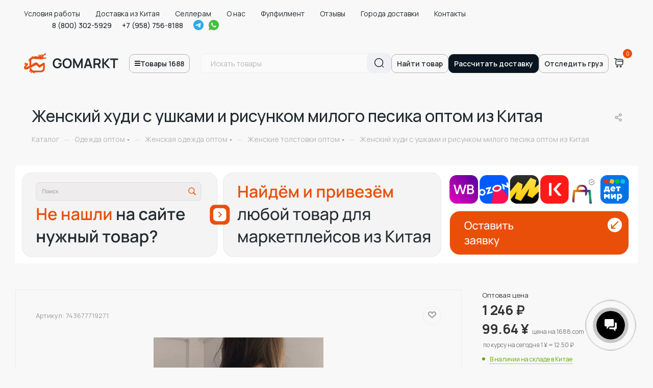

--- FILE ---
content_type: text/html; charset=UTF-8
request_url: https://gomarkt.ru/catalog/odezhda_optom/zhenskaya_odezhda_optom/zhenskie_tolstovki_optom/zhenskiy_khudi_s_ushkami_i_risunkom_milogo_pesika/
body_size: 59674
content:
<!DOCTYPE html>
<html xmlns="http://www.w3.org/1999/xhtml" xml:lang="ru" lang="ru"  >
<head><link rel="canonical" href="https://gomarkt.ru/catalog/odezhda_optom/zhenskaya_odezhda_optom/zhenskie_tolstovki_optom/zhenskiy_khudi_s_ushkami_i_risunkom_milogo_pesika/">
	<title>Женский худи с ушками и рисунком милого песика оптом из Китая</title>
	<meta name="viewport" content="initial-scale=1.0, width=device-width" />
	<meta name="viewport" content="width=device-width, initial-scale=1, maximum-scale=1, user-scalable=no"/>
	<meta name="HandheldFriendly" content="true" />
	<meta name="yes" content="yes" />
	<meta name="apple-mobile-web-app-status-bar-style" content="black" />
	<meta name="SKYPE_TOOLBAR" content="SKYPE_TOOLBAR_PARSER_COMPATIBLE" />
	
        
	<meta http-equiv="Content-Type" content="text/html; charset=UTF-8" />
<meta name="description" content="Купите женский худи с ушками и рисунком милого песика оптом из Китая. Комфорт и стиль в каждой детали. Разнообразные размеры и цвета." />
<link href="/bitrix/js/main/core/css/core.min.css?17142288322854" rel="stylesheet" />
<script data-skip-moving="true">(function(w, d, n) {var cl = "bx-core";var ht = d.documentElement;var htc = ht ? ht.className : undefined;if (htc === undefined || htc.indexOf(cl) !== -1){return;}var ua = n.userAgent;if (/(iPad;)|(iPhone;)/i.test(ua)){cl += " bx-ios";}else if (/Android/i.test(ua)){cl += " bx-android";}cl += (/(ipad|iphone|android|mobile|touch)/i.test(ua) ? " bx-touch" : " bx-no-touch");cl += w.devicePixelRatio && w.devicePixelRatio >= 2? " bx-retina": " bx-no-retina";var ieVersion = -1;if (/AppleWebKit/.test(ua)){cl += " bx-chrome";}else if ((ieVersion = getIeVersion()) > 0){cl += " bx-ie bx-ie" + ieVersion;if (ieVersion > 7 && ieVersion < 10 && !isDoctype()){cl += " bx-quirks";}}else if (/Opera/.test(ua)){cl += " bx-opera";}else if (/Gecko/.test(ua)){cl += " bx-firefox";}if (/Macintosh/i.test(ua)){cl += " bx-mac";}ht.className = htc ? htc + " " + cl : cl;function isDoctype(){if (d.compatMode){return d.compatMode == "CSS1Compat";}return d.documentElement && d.documentElement.clientHeight;}function getIeVersion(){if (/Opera/i.test(ua) || /Webkit/i.test(ua) || /Firefox/i.test(ua) || /Chrome/i.test(ua)){return -1;}var rv = -1;if (!!(w.MSStream) && !(w.ActiveXObject) && ("ActiveXObject" in w)){rv = 11;}else if (!!d.documentMode && d.documentMode >= 10){rv = 10;}else if (!!d.documentMode && d.documentMode >= 9){rv = 9;}else if (d.attachEvent && !/Opera/.test(ua)){rv = 8;}if (rv == -1 || rv == 8){var re;if (n.appName == "Microsoft Internet Explorer"){re = new RegExp("MSIE ([0-9]+[\.0-9]*)");if (re.exec(ua) != null){rv = parseFloat(RegExp.$1);}}else if (n.appName == "Netscape"){rv = 11;re = new RegExp("Trident/.*rv:([0-9]+[\.0-9]*)");if (re.exec(ua) != null){rv = parseFloat(RegExp.$1);}}}return rv;}})(window, document, navigator);</script>

<link href="/bitrix/js/ui/fonts/opensans/ui.font.opensans.min.css?17142288351861"  rel="stylesheet" />
<link href="/bitrix/js/main/popup/dist/main.popup.bundle.min.css?171422883223459"  rel="stylesheet" />
<link href="/bitrix/cache/css/s1/aspro_max/page_4604b91265a6b824253ba878b52e1c99/page_4604b91265a6b824253ba878b52e1c99_v1.css?176124644941117"  rel="stylesheet" />
<link href="/bitrix/cache/css/s1/aspro_max/template_5172b47083cd488de554a9254021f01a/template_5172b47083cd488de554a9254021f01a_v1.css?17612518971360890"  data-template-style="true" rel="stylesheet" />




<script data-skip-moving='true'>window['asproRecaptcha'] = {params: {'recaptchaColor':'light','recaptchaLogoShow':'n','recaptchaSize':'invisible','recaptchaBadge':'bottomright','recaptchaLang':'ru'},key: '6Le3m8UpAAAAANDYJMW2cCOXYR5o7Aw4FlrY4R0V',ver: '2'};</script>
<script data-skip-moving='true'>!function(c,t,e,n,p){function a(e){var a=t.getElementById(e);if(a&&!(a.className.indexOf("g-recaptcha")<0)&&c.grecaptcha&&!a.children.length)if("3"==c[p].ver)a.innerHTML='<textarea class="g-recaptcha-response" style="display:none;resize:0;" name="g-recaptcha-response"></textarea>',grecaptcha.ready(function(){grecaptcha.execute(c[p].key,{action:"maxscore"}).then(function(e){a.innerHTML='<textarea class="g-recaptcha-response" style="display:none;resize:0;" name="g-recaptcha-response">'+e+"</textarea>"})});else{var r=grecaptcha.render(e,{sitekey:c[p].key+"",theme:c[p].params.recaptchaColor+"",size:c[p].params.recaptchaSize+"",callback:"onCaptchaVerify"+c[p].params.recaptchaSize,badge:c[p].params.recaptchaBadge});$(a).attr("data-widgetid",r)}}c.onLoadRenderRecaptcha=function(){for(var e in c[n].args)c[n].args.hasOwnProperty(e)&&a(c[n].args[e][0]);c[n]=function(e){a(e)}},c[n]=c[n]||function(){var e,a,r;c[n].args=c[n].args||[],c[n].args.push(arguments),a="recaptchaApiLoader",(e=t).getElementById(a)||((r=e.createElement("script")).id=a,r.src="//www.google.com/recaptcha/api.js?hl="+c[p].params.recaptchaLang+"&onload=onLoadRenderRecaptcha&render="+("3"==c[p].ver?c[p].key:"explicit"),e.head.appendChild(r))}}(window,document,0,"renderRecaptchaById","asproRecaptcha");</script>
<script data-skip-moving='true'>!function(){function i(a){for(var e=a;e;)if("form"===(e=e.parentNode).nodeName.toLowerCase())return e;return null}function s(a){var e=[],t=null,n=!1;void 0!==a&&(n=null!==a),t=n?a.getElementsByTagName("input"):document.getElementsByName("captcha_word");for(var r=0;r<t.length;r++)"captcha_word"===t[r].name&&e.push(t[r]);return e}function l(a){for(var e=[],t=a.getElementsByTagName("img"),n=0;n<t.length;n++)!/\/bitrix\/tools\/captcha.php\?(captcha_code|captcha_sid)=[^>]*?/i.test(t[n].src)&&"captcha"!==t[n].id||e.push(t[n]);return e}function h(a){var e="recaptcha-dynamic-"+(new Date).getTime();if(null!==document.getElementById(e)){for(var t=null;t=Math.floor(65535*Math.random()),null!==document.getElementById(e+t););e+=t}var n=document.createElement("div");n.id=e,n.className="g-recaptcha",n.attributes["data-sitekey"]=window.asproRecaptcha.key,a.parentNode&&(a.parentNode.className+=" recaptcha_text",a.parentNode.replaceChild(n,a)),renderRecaptchaById(e)}function a(){for(var a,e,t,n,r=function(){var a=s(null);if(0===a.length)return[];for(var e=[],t=0;t<a.length;t++){var n=i(a[t]);null!==n&&e.push(n)}return e}(),c=0;c<r.length;c++){var o=r[c],p=s(o);if(0!==p.length){var d=l(o);if(0!==d.length){for(a=0;a<p.length;a++)h(p[a]);for(a=0;a<d.length;a++)t=d[a],void 0,n="[data-uri]",t.attributes.src=n,t.style.display="none","src"in t&&(t.parentNode&&(t.parentNode.className+=" recaptcha_tmp_img"),t.src=n);e=o,"function"==typeof $&&$(e).find(".captcha-row label > span").length&&$(e).find(".captcha-row label > span").html(BX.message("RECAPTCHA_TEXT")+' <span class="star">*</span>')}}}}document.addEventListener?document.addEventListener("DOMNodeInserted",function(){try{return function(){if("undefined"!=typeof renderRecaptchaById)for(var a=document.getElementsByClassName("g-recaptcha"),e=0;e<a.length;e++){var t=a[e];if(0===t.innerHTML.length){var n=t.id;if("string"==typeof n&&0!==n.length){if("function"==typeof $){var r=$(t).closest(".captcha-row");r.length&&("3"==window.asproRecaptcha.ver?r.hide():(r.addClass(window.asproRecaptcha.params.recaptchaSize+" logo_captcha_"+window.asproRecaptcha.params.recaptchaLogoShow+" "+window.asproRecaptcha.params.recaptchaBadge),r.find(".captcha_image").addClass("recaptcha_tmp_img"),r.find(".captcha_input").addClass("recaptcha_text"),"invisible"!==window.asproRecaptcha.params.recaptchaSize&&(r.find("input.recaptcha").length||$('<input type="text" class="recaptcha" value="" />').appendTo(r))))}renderRecaptchaById(n)}}}}(),window.renderRecaptchaById&&window.asproRecaptcha&&window.asproRecaptcha.key?(a(),!0):(console.error("Bad captcha keys or module error"),!0)}catch(a){return console.error(a),!0}},!1):console.warn("Your browser does not support dynamic ReCaptcha replacement")}();</script>
<link rel="preload" href="https://fonts.googleapis.com/css?family=Montserrat:300italic,400italic,500italic,700italic,400,300,500,700subset=latin,cyrillic-ext" as="style" crossorigin>
<link rel="stylesheet" href="https://fonts.googleapis.com/css?family=Montserrat:300italic,400italic,500italic,700italic,400,300,500,700subset=latin,cyrillic-ext">
					<script data-skip-moving="true" src="/bitrix/js/aspro.max/jquery-2.1.3.min.js"></script>
					<script data-skip-moving="true" src="/bitrix/templates/aspro_max/js/speed.min.js?=1714228839"></script>
<link rel="shortcut icon" href="/favicon.ico?1739729085" type="image/x-icon" />
<link rel="apple-touch-icon" sizes="180x180" href="/upload/CMax/2f4/2f4b92ddf2da9875827680f80df6a205.png" />
<meta property="og:description" content="Купите женский худи с ушками и рисунком милого песика оптом из Китая. Комфорт и стиль в каждой детали. Разнообразные размеры и цвета." />
<meta property="og:image" content="https://gomarkt.ru:443/upload/iblock/ae9/ae94350ba6f4c7839d608edda2b8ba3c.jpg" />
<link rel="image_src" href="https://gomarkt.ru:443/upload/iblock/ae9/ae94350ba6f4c7839d608edda2b8ba3c.jpg"  />
<meta property="og:title" content="Женский худи с ушками и рисунком милого песика оптом из Китая" />
<meta property="og:type" content="website" />
<meta property="og:url" content="https://gomarkt.ru:443/catalog/odezhda_optom/zhenskaya_odezhda_optom/zhenskie_tolstovki_optom/zhenskiy_khudi_s_ushkami_i_risunkom_milogo_pesika/" />
<meta property="og:title" content="Женский худи с ушками и рисунком милого песика оптом из Китая"/><meta property="twitter:title" content="Женский худи с ушками и рисунком милого песика оптом из Китая"/>
<meta property="og:url" content="https://gomarkt.ru/catalog/odezhda_optom/zhenskaya_odezhda_optom/zhenskie_tolstovki_optom/zhenskiy_khudi_s_ushkami_i_risunkom_milogo_pesika/" /><meta property="twitter:url" content="https://gomarkt.ru/catalog/odezhda_optom/zhenskaya_odezhda_optom/zhenskie_tolstovki_optom/zhenskiy_khudi_s_ushkami_i_risunkom_milogo_pesika/" />
<meta property="og:description" content="Купите женский худи с ушками и рисунком милого песика оптом из Китая. Комфорт и стиль в каждой детали. Разнообразные размеры и цвета."/><meta property="twitter:description" content="Купите женский худи с ушками и рисунком милого песика оптом из Китая. Комфорт и стиль в каждой детали. Разнообразные размеры и цвета."/>
<meta property="og:image" content="https://gomarkt.ru/socbanner.jpg"/>
<meta property="og:image:width" content="1200"/>
<meta property="og:image:height" content="630"/>
<meta property="og:site_name" content="GOMARKT.RU - надёжный партнер для вашего бизнеса с Китаем"/>
<meta property="twitter:image" content="https://gomarkt.ru/socbanner.jpg"/>
<meta property="twitter:image:width" content="1200"/>
<meta property="twitter:card" content="summary_large_image">

				<style>.cls-1{clip-path: inherit !important;}</style>                                                                                                                                                                                                                                                                                                                                                                                                                                                                                                                                                                                                                                                                                                                                                                                                                                                                                                                                                                                                                                                                                                                                                                                                                                                                                                                                                                                                                                                                                                                                                                                                                                                                                                                                                                                                              <link rel="stylesheet" href="/images2/nouislider.css" />
                    <link href="https://fonts.googleapis.com/css2?family=Manrope:wght@200;400;500;600;700;800&display=swap" rel="stylesheet">
        <!-- <link rel="stylesheet" href="https://cdn.jsdelivr.net/npm/@fancyapps/ui@5.0/dist/fancybox/fancybox.css"/> -->
        <link rel="stylesheet" href="/bitrix/templates/aspro_max/assets/css/slick.css"/>
        <link rel="stylesheet" href="/bitrix/templates/aspro_max/assets/css/style-new.css" />
        <link rel="stylesheet" href="/bitrix/templates/aspro_max/assets/css/style-sass.css" />
		<link rel="stylesheet" href="/bitrix/templates/aspro_max/assets/css/swiper.css" />
        <link rel="stylesheet" href="/bitrix/templates/aspro_max/assets/css/media.css">                                                                                                                                                                                                                                                                                                                                                                                                                                                                                                                                                                                                                                                                                                                                                                                                                                                                                                                                                                                                                                                                                                                                                                                                                                                                                                                                                                                                                                                                                                                                                                                                                                                                                                                                                                                                                              				        </head>
<body class=" site_s1   fill_bg_n" id="main" data-site="/">
<noscript>
</noscript>
	
	<div id="panel"></div>
	


				<!--'start_frame_cache_basketitems-component-block'-->												<div id="ajax_basket"></div>
					<!--'end_frame_cache_basketitems-component-block'-->				<div class="cd-modal-bg"></div>
		<script data-skip-moving="true">
			var solutionName = 'arMaxOptions';
		</script>
		<script src="/bitrix/templates/aspro_max/js/setTheme.php?site_id=s1&site_dir=/" data-skip-moving="true"></script>
				<div class="wrapper1   long_header catalog_page basket_normal basket_fill_WHITE side_LEFT block_side_NORMAL catalog_icons_N banner_auto with_fast_view mheader-v1 header-vcustom header-font-lower_N regions_N title_position_LEFT fill_ footer-vcustom front-vindex1 mfixed_Y mfixed_view_always title-v3 lazy_N with_phones compact-catalog  ">

<div class="mega_fixed_menu">
	<div class="maxwidth-theme">
		<svg class="svg svg-close" width="14" height="14" viewBox="0 0 14 14">
		  <path data-name="Rounded Rectangle 568 copy 16" d="M1009.4,953l5.32,5.315a0.987,0.987,0,0,1,0,1.4,1,1,0,0,1-1.41,0L1008,954.4l-5.32,5.315a0.991,0.991,0,0,1-1.4-1.4L1006.6,953l-5.32-5.315a0.991,0.991,0,0,1,1.4-1.4l5.32,5.315,5.31-5.315a1,1,0,0,1,1.41,0,0.987,0.987,0,0,1,0,1.4Z" transform="translate(-1001 -946)"></path>
		</svg>
		<i class="svg svg-close mask arrow"></i>
		<div class="row">
			<div class="col-md-9">
				<div class="left_menu_block">
					<div class="logo_block flexbox flexbox--row align-items-normal">
						<div class="logo">
							<a href="/"><img src="/upload/CMax/f54/f542fb16bc44f4e86f4f78d70abcd5fe.jpg" alt="Gomarkt - товары для маркетплейсов" title="Gomarkt - товары для маркетплейсов" data-src="" /></a>						</div>
						<div class="top-description addr">
													</div>
					</div>
					<div class="search_block">
						<div class="search_wrap">
							<div class="search-block">
												<div class="search-wrapper">
				<div id="title-search_mega_menu">
					<form action="/catalog/" class="search">
						<div class="search-input-div">
							<input class="search-input" id="title-search-input_mega_menu" type="text" name="q" value="" placeholder="Поиск" size="20" maxlength="50" autocomplete="off" />
						</div>
						<div class="search-button-div">
							<button class="btn btn-search" type="submit" name="s" value="Найти"><i class="svg inline  svg-inline-search2" aria-hidden="true" ><svg class="" width="17" height="17" viewBox="0 0 17 17" aria-hidden="true"><path class="cls-1" d="M16.709,16.719a1,1,0,0,1-1.412,0l-3.256-3.287A7.475,7.475,0,1,1,15,7.5a7.433,7.433,0,0,1-1.549,4.518l3.258,3.289A1,1,0,0,1,16.709,16.719ZM7.5,2A5.5,5.5,0,1,0,13,7.5,5.5,5.5,0,0,0,7.5,2Z"></path></svg></i></button>
							<span class="close-block inline-search-hide"><span class="svg svg-close close-icons"></span></span>
						</div>
					</form>
				</div>
			</div>
								</div>
						</div>
					</div>
					
	<div class="burger_menu_wrapper">
		
			<div class="top_link_wrapper">
				<div class="menu-item dropdown   active">
					<div class="wrap">
						<a class="dropdown-toggle" href="/catalog/">
							<div class="link-title color-theme-hover">
																Каталог товаров							</div>
						</a>
													<span class="tail"></span>
							<div class="burger-dropdown-menu row">
								<div class="menu-wrapper" >
									
																														<div class="col-md-4 dropdown-submenu active ">
																						<a href="/catalog/odezhda_optom/" class="color-theme-hover" title="Одежда">
												<span class="name option-font-bold">Одежда</span>
											</a>
																								<div class="burger-dropdown-menu toggle_menu">
																																									<div class="menu-item  dropdown-submenu active">
															<a href="/catalog/odezhda_optom/zhenskaya_odezhda_optom/" title="Женская одежда">
																<span class="name color-theme-hover">Женская одежда</span>
															</a>
																															<div class="burger-dropdown-menu with_padding">
																																			<div class="menu-item ">
																			<a href="/catalog/odezhda_optom/zhenskaya_odezhda_optom/rubashki_zhenskie_optom/" title="Рубашки женские">
																				<span class="name color-theme-hover">Рубашки женские</span>
																			</a>
																		</div>
																																			<div class="menu-item ">
																			<a href="/catalog/odezhda_optom/zhenskaya_odezhda_optom/bluzki_zhenskie_optom/" title="Блузки">
																				<span class="name color-theme-hover">Блузки</span>
																			</a>
																		</div>
																																			<div class="menu-item ">
																			<a href="/catalog/odezhda_optom/zhenskaya_odezhda_optom/yubki_optom/" title="Юбки">
																				<span class="name color-theme-hover">Юбки</span>
																			</a>
																		</div>
																																			<div class="menu-item ">
																			<a href="/catalog/odezhda_optom/zhenskaya_odezhda_optom/platya_optom/" title="Платья">
																				<span class="name color-theme-hover">Платья</span>
																			</a>
																		</div>
																																			<div class="menu-item ">
																			<a href="/catalog/odezhda_optom/zhenskaya_odezhda_optom/bryuki_zhenskie_optom/" title="Брюки женские">
																				<span class="name color-theme-hover">Брюки женские</span>
																			</a>
																		</div>
																																			<div class="menu-item ">
																			<a href="/catalog/odezhda_optom/zhenskaya_odezhda_optom/bridzhi_i_kapri_optom/" title="Бриджи и капри">
																				<span class="name color-theme-hover">Бриджи и капри</span>
																			</a>
																		</div>
																																			<div class="menu-item ">
																			<a href="/catalog/odezhda_optom/zhenskaya_odezhda_optom/verkhnyaya_zhenskaya_odezhda_optom/" title="Верхняя женская одежда">
																				<span class="name color-theme-hover">Верхняя женская одежда</span>
																			</a>
																		</div>
																																			<div class="menu-item ">
																			<a href="/catalog/odezhda_optom/zhenskaya_odezhda_optom/zhenskie_kostyumy_optom/" title="Костюмы">
																				<span class="name color-theme-hover">Костюмы</span>
																			</a>
																		</div>
																																			<div class="menu-item ">
																			<a href="/catalog/odezhda_optom/zhenskaya_odezhda_optom/zhenskie_sportivnye_kostyumy_optom/" title="Женские спортивные костюмы">
																				<span class="name color-theme-hover">Женские спортивные костюмы</span>
																			</a>
																		</div>
																																			<div class="menu-item ">
																			<a href="/catalog/odezhda_optom/zhenskaya_odezhda_optom/zhenskie_dzhinsy_optom/" title="Женские джинсы">
																				<span class="name color-theme-hover">Женские джинсы</span>
																			</a>
																		</div>
																																			<div class="menu-item ">
																			<a href="/catalog/odezhda_optom/zhenskaya_odezhda_optom/futbolki_i_topy_optom/" title="Футболки и топы ">
																				<span class="name color-theme-hover">Футболки и топы </span>
																			</a>
																		</div>
																																			<div class="menu-item ">
																			<a href="/catalog/odezhda_optom/zhenskaya_odezhda_optom/kardigany_zhenskie_optom/" title="Кардиганы женские">
																				<span class="name color-theme-hover">Кардиганы женские</span>
																			</a>
																		</div>
																																			<div class="menu-item ">
																			<a href="/catalog/odezhda_optom/zhenskaya_odezhda_optom/zhilety_zhenskie_optom/" title="Жилеты женские">
																				<span class="name color-theme-hover">Жилеты женские</span>
																			</a>
																		</div>
																																			<div class="menu-item ">
																			<a href="/catalog/odezhda_optom/zhenskaya_odezhda_optom/zhenskaya_domashnyaya_odezhda_optom/" title="Женская домашняя одежда">
																				<span class="name color-theme-hover">Женская домашняя одежда</span>
																			</a>
																		</div>
																																			<div class="menu-item ">
																			<a href="/catalog/odezhda_optom/zhenskaya_odezhda_optom/zhenskoe_nizhnee_bele_optom/" title="Женское нижнее белье">
																				<span class="name color-theme-hover">Женское нижнее белье</span>
																			</a>
																		</div>
																																			<div class="menu-item ">
																			<a href="/catalog/odezhda_optom/zhenskaya_odezhda_optom/kombinezon_zhenskie_optom/" title="Комбинезон женские">
																				<span class="name color-theme-hover">Комбинезон женские</span>
																			</a>
																		</div>
																																			<div class="menu-item ">
																			<a href="/catalog/odezhda_optom/zhenskaya_odezhda_optom/longslivy_zhenskie_optom/" title="Лонгсливы женские">
																				<span class="name color-theme-hover">Лонгсливы женские</span>
																			</a>
																		</div>
																																			<div class="menu-item ">
																			<a href="/catalog/odezhda_optom/zhenskaya_odezhda_optom/odezhda_dlya_beremennykh_optom/" title="Одежда для беременных">
																				<span class="name color-theme-hover">Одежда для беременных</span>
																			</a>
																		</div>
																																			<div class="menu-item active">
																			<a href="/catalog/odezhda_optom/zhenskaya_odezhda_optom/zhenskie_tolstovki_optom/" title="Женские толстовки">
																				<span class="name color-theme-hover">Женские толстовки</span>
																			</a>
																		</div>
																																	</div>
																													</div>
																																									<div class="menu-item  dropdown-submenu ">
															<a href="/catalog/odezhda_optom/muzhskaya_odezhda_optom/" title="Мужская одежда">
																<span class="name color-theme-hover">Мужская одежда</span>
															</a>
																															<div class="burger-dropdown-menu with_padding">
																																			<div class="menu-item ">
																			<a href="/catalog/odezhda_optom/muzhskaya_odezhda_optom/muzhskie_rubashki_optom/" title="Мужские рубашки">
																				<span class="name color-theme-hover">Мужские рубашки</span>
																			</a>
																		</div>
																																			<div class="menu-item ">
																			<a href="/catalog/odezhda_optom/muzhskaya_odezhda_optom/muzhskie_shorty_optom/" title="Мужские шорты">
																				<span class="name color-theme-hover">Мужские шорты</span>
																			</a>
																		</div>
																																			<div class="menu-item ">
																			<a href="/catalog/odezhda_optom/muzhskaya_odezhda_optom/muzhskie_sportivnye_kostyumy_optom/" title="Мужские спортивные костюмы">
																				<span class="name color-theme-hover">Мужские спортивные костюмы</span>
																			</a>
																		</div>
																																			<div class="menu-item ">
																			<a href="/catalog/odezhda_optom/muzhskaya_odezhda_optom/muzhskie_dzhinsy_optom/" title="Мужские джинсы">
																				<span class="name color-theme-hover">Мужские джинсы</span>
																			</a>
																		</div>
																																			<div class="menu-item ">
																			<a href="/catalog/odezhda_optom/muzhskaya_odezhda_optom/muzhskie_bryuki_optom/" title="Мужские брюки">
																				<span class="name color-theme-hover">Мужские брюки</span>
																			</a>
																		</div>
																																			<div class="menu-item ">
																			<a href="/catalog/odezhda_optom/muzhskaya_odezhda_optom/muzhskie_tolstovki_optom/" title="Мужские толстовки">
																				<span class="name color-theme-hover">Мужские толстовки</span>
																			</a>
																		</div>
																																			<div class="menu-item ">
																			<a href="/catalog/odezhda_optom/muzhskaya_odezhda_optom/muzhskie_futbolki_optom/" title="Мужские футболки">
																				<span class="name color-theme-hover">Мужские футболки</span>
																			</a>
																		</div>
																																			<div class="menu-item ">
																			<a href="/catalog/odezhda_optom/muzhskaya_odezhda_optom/muzhskie_kurtki_optom/" title="Мужские куртки">
																				<span class="name color-theme-hover">Мужские куртки</span>
																			</a>
																		</div>
																																			<div class="menu-item ">
																			<a href="/catalog/odezhda_optom/muzhskaya_odezhda_optom/muzhskie_svitera_optom/" title="Мужские свитера">
																				<span class="name color-theme-hover">Мужские свитера</span>
																			</a>
																		</div>
																																			<div class="menu-item ">
																			<a href="/catalog/odezhda_optom/muzhskaya_odezhda_optom/muzhskie_vodolazki_optom/" title="Мужские водолазки">
																				<span class="name color-theme-hover">Мужские водолазки</span>
																			</a>
																		</div>
																																			<div class="menu-item ">
																			<a href="/catalog/odezhda_optom/muzhskaya_odezhda_optom/muzhskie_kardigany_optom/" title="Мужские кардиганы">
																				<span class="name color-theme-hover">Мужские кардиганы</span>
																			</a>
																		</div>
																																			<div class="menu-item ">
																			<a href="/catalog/odezhda_optom/muzhskaya_odezhda_optom/muzhskie_khalaty_optom/" title="Мужские халаты">
																				<span class="name color-theme-hover">Мужские халаты</span>
																			</a>
																		</div>
																																			<div class="menu-item ">
																			<a href="/catalog/odezhda_optom/muzhskaya_odezhda_optom/muzhskie_pizhamy_optom/" title="Мужские пижамы">
																				<span class="name color-theme-hover">Мужские пижамы</span>
																			</a>
																		</div>
																																			<div class="menu-item ">
																			<a href="/catalog/odezhda_optom/muzhskaya_odezhda_optom/muzhskoe_bele_optom/" title="Мужское белье">
																				<span class="name color-theme-hover">Мужское белье</span>
																			</a>
																		</div>
																																			<div class="menu-item ">
																			<a href="/catalog/odezhda_optom/muzhskaya_odezhda_optom/muzhskie_kombinezony_optom/" title="Мужские комбинезоны">
																				<span class="name color-theme-hover">Мужские комбинезоны</span>
																			</a>
																		</div>
																																			<div class="menu-item ">
																			<a href="/catalog/odezhda_optom/muzhskaya_odezhda_optom/musulmanskaya_odezhda_optom/" title="Мусульманская одежда">
																				<span class="name color-theme-hover">Мусульманская одежда</span>
																			</a>
																		</div>
																																			<div class="menu-item ">
																			<a href="/catalog/odezhda_optom/muzhskaya_odezhda_optom/muzhskie_natsionalnye_kostyumy_optom/" title="Мужские национальные костюмы">
																				<span class="name color-theme-hover">Мужские национальные костюмы</span>
																			</a>
																		</div>
																																	</div>
																													</div>
																																									<div class="menu-item  dropdown-submenu ">
															<a href="/catalog/odezhda_optom/detskaya_odezhda_optom/" title="Детская одежда">
																<span class="name color-theme-hover">Детская одежда</span>
															</a>
																															<div class="burger-dropdown-menu with_padding">
																																			<div class="menu-item ">
																			<a href="/catalog/odezhda_optom/detskaya_odezhda_optom/detskie_kurtki_optom/" title="Детские куртки">
																				<span class="name color-theme-hover">Детские куртки</span>
																			</a>
																		</div>
																																			<div class="menu-item ">
																			<a href="/catalog/odezhda_optom/detskaya_odezhda_optom/detskie_bryuki_optom/" title="Детские брюки">
																				<span class="name color-theme-hover">Детские брюки</span>
																			</a>
																		</div>
																																			<div class="menu-item ">
																			<a href="/catalog/odezhda_optom/detskaya_odezhda_optom/detskie_dzhinsy_optom/" title="Детские джинсы">
																				<span class="name color-theme-hover">Детские джинсы</span>
																			</a>
																		</div>
																																			<div class="menu-item ">
																			<a href="/catalog/odezhda_optom/detskaya_odezhda_optom/detskie_bluzy_i_rubashki_optom/" title="Детские блузы и рубашки">
																				<span class="name color-theme-hover">Детские блузы и рубашки</span>
																			</a>
																		</div>
																																			<div class="menu-item ">
																			<a href="/catalog/odezhda_optom/detskaya_odezhda_optom/detskie_kostyumy_optom/" title="Детские костюмы">
																				<span class="name color-theme-hover">Детские костюмы</span>
																			</a>
																		</div>
																																			<div class="menu-item ">
																			<a href="/catalog/odezhda_optom/detskaya_odezhda_optom/detskie_platya_optom/" title="Детские платья">
																				<span class="name color-theme-hover">Детские платья</span>
																			</a>
																		</div>
																																			<div class="menu-item ">
																			<a href="/catalog/odezhda_optom/detskaya_odezhda_optom/detskie_shorty_optom/" title="Детские шорты">
																				<span class="name color-theme-hover">Детские шорты</span>
																			</a>
																		</div>
																																			<div class="menu-item ">
																			<a href="/catalog/odezhda_optom/detskaya_odezhda_optom/detskie_kombinezony_optom/" title="Детские комбинезоны">
																				<span class="name color-theme-hover">Детские комбинезоны</span>
																			</a>
																		</div>
																																			<div class="menu-item ">
																			<a href="/catalog/odezhda_optom/detskaya_odezhda_optom/detskie_pizhamy_optom/" title="Детские пижамы">
																				<span class="name color-theme-hover">Детские пижамы</span>
																			</a>
																		</div>
																																			<div class="menu-item ">
																			<a href="/catalog/odezhda_optom/detskaya_odezhda_optom/detskoe_bele_optom/" title="Детское белье">
																				<span class="name color-theme-hover">Детское белье</span>
																			</a>
																		</div>
																																	</div>
																													</div>
																																									<div class="menu-item  dropdown-submenu ">
															<a href="/catalog/odezhda_optom/obuv_optom/" title="Обувь">
																<span class="name color-theme-hover">Обувь</span>
															</a>
																															<div class="burger-dropdown-menu with_padding">
																																			<div class="menu-item ">
																			<a href="/catalog/odezhda_optom/obuv_optom/zhenskaya_obuv_optom/" title="Женская обувь">
																				<span class="name color-theme-hover">Женская обувь</span>
																			</a>
																		</div>
																																			<div class="menu-item ">
																			<a href="/catalog/odezhda_optom/obuv_optom/muzhskaya_obuv_optom/" title="Мужская обувь">
																				<span class="name color-theme-hover">Мужская обувь</span>
																			</a>
																		</div>
																																			<div class="menu-item ">
																			<a href="/catalog/odezhda_optom/obuv_optom/detskaya_obuv_optom/" title="Детская обувь">
																				<span class="name color-theme-hover">Детская обувь</span>
																			</a>
																		</div>
																																	</div>
																													</div>
																																									<div class="menu-item   ">
															<a href="/catalog/odezhda_optom/sumki_optom/" title="Сумки">
																<span class="name color-theme-hover">Сумки</span>
															</a>
																													</div>
																																									<div class="menu-item   ">
															<a href="/catalog/odezhda_optom/chasy_optom/" title="Часы">
																<span class="name color-theme-hover">Часы</span>
															</a>
																													</div>
																									</div>
																					</div>
									
																														<div class="col-md-4 dropdown-submenu  ">
																						<a href="/catalog/tovary_dlya_detey_optom/" class="color-theme-hover" title="Для детей">
												<span class="name option-font-bold">Для детей</span>
											</a>
																								<div class="burger-dropdown-menu toggle_menu">
																																									<div class="menu-item  dropdown-submenu ">
															<a href="/catalog/tovary_dlya_detey_optom/detskie_igrushki_optom/" title="Детские игрушки">
																<span class="name color-theme-hover">Детские игрушки</span>
															</a>
																															<div class="burger-dropdown-menu with_padding">
																																			<div class="menu-item ">
																			<a href="/catalog/tovary_dlya_detey_optom/detskie_igrushki_optom/derevyannye_igrushki_optom/" title="Деревянные игрушки">
																				<span class="name color-theme-hover">Деревянные игрушки</span>
																			</a>
																		</div>
																																			<div class="menu-item ">
																			<a href="/catalog/tovary_dlya_detey_optom/detskie_igrushki_optom/plastikovye_igrushki_optom/" title="Пластиковые игрушки">
																				<span class="name color-theme-hover">Пластиковые игрушки</span>
																			</a>
																		</div>
																																			<div class="menu-item ">
																			<a href="/catalog/tovary_dlya_detey_optom/detskie_igrushki_optom/myagkie_igrushki_optom/" title="Мягкие игрушки">
																				<span class="name color-theme-hover">Мягкие игрушки</span>
																			</a>
																		</div>
																																			<div class="menu-item ">
																			<a href="/catalog/tovary_dlya_detey_optom/detskie_igrushki_optom/igrushki_dlya_vannoy_optom/" title="Игрушки для ванной">
																				<span class="name color-theme-hover">Игрушки для ванной</span>
																			</a>
																		</div>
																																			<div class="menu-item ">
																			<a href="/catalog/tovary_dlya_detey_optom/detskie_igrushki_optom/3d_ruchki_optom/" title="3D ручки">
																				<span class="name color-theme-hover">3D ручки</span>
																			</a>
																		</div>
																																			<div class="menu-item ">
																			<a href="/catalog/tovary_dlya_detey_optom/detskie_igrushki_optom/konstruktory_optom/" title="Конструкторы">
																				<span class="name color-theme-hover">Конструкторы</span>
																			</a>
																		</div>
																																	</div>
																													</div>
																																									<div class="menu-item   ">
															<a href="/catalog/tovary_dlya_detey_optom/detskaya_posuda_optom/" title="Детская посуда">
																<span class="name color-theme-hover">Детская посуда</span>
															</a>
																													</div>
																																									<div class="menu-item   ">
															<a href="/catalog/tovary_dlya_detey_optom/detskie_palatki_optom/" title="Детские палатки">
																<span class="name color-theme-hover">Детские палатки</span>
															</a>
																													</div>
																																									<div class="menu-item   ">
															<a href="/catalog/tovary_dlya_detey_optom/detskie_stulya_optom/" title="Детские стулья">
																<span class="name color-theme-hover">Детские стулья</span>
															</a>
																													</div>
																																									<div class="menu-item  dropdown-submenu ">
															<a href="/catalog/tovary_dlya_detey_optom/detskiy_transport_optom/" title="Детский транспорт">
																<span class="name color-theme-hover">Детский транспорт</span>
															</a>
																															<div class="burger-dropdown-menu with_padding">
																																			<div class="menu-item ">
																			<a href="/catalog/tovary_dlya_detey_optom/detskiy_transport_optom/detskie_kolyaski_optom/" title="Коляски">
																				<span class="name color-theme-hover">Коляски</span>
																			</a>
																		</div>
																																			<div class="menu-item ">
																			<a href="/catalog/tovary_dlya_detey_optom/detskiy_transport_optom/detskie_velosipedy_optom/" title="Велосипеды">
																				<span class="name color-theme-hover">Велосипеды</span>
																			</a>
																		</div>
																																			<div class="menu-item ">
																			<a href="/catalog/tovary_dlya_detey_optom/detskiy_transport_optom/detskie_samokaty_optom/" title="Самокаты">
																				<span class="name color-theme-hover">Самокаты</span>
																			</a>
																		</div>
																																			<div class="menu-item ">
																			<a href="/catalog/tovary_dlya_detey_optom/detskiy_transport_optom/khodunki_detskie_optom/" title="Ходунки детские">
																				<span class="name color-theme-hover">Ходунки детские</span>
																			</a>
																		</div>
																																			<div class="menu-item ">
																			<a href="/catalog/tovary_dlya_detey_optom/detskiy_transport_optom/aksessuary_dlya_kolyasok_optom/" title="Аксессуары для колясок">
																				<span class="name color-theme-hover">Аксессуары для колясок</span>
																			</a>
																		</div>
																																	</div>
																													</div>
																									</div>
																					</div>
									
																														<div class="col-md-4 dropdown-submenu  ">
																						<a href="/catalog/tovary_dlya_doma_optom/" class="color-theme-hover" title="Для дома">
												<span class="name option-font-bold">Для дома</span>
											</a>
																								<div class="burger-dropdown-menu toggle_menu">
																																									<div class="menu-item  dropdown-submenu ">
															<a href="/catalog/tovary_dlya_doma_optom/tovary_dlya_kukhni_optom/" title="Товары для кухни">
																<span class="name color-theme-hover">Товары для кухни</span>
															</a>
																															<div class="burger-dropdown-menu with_padding">
																																			<div class="menu-item ">
																			<a href="/catalog/tovary_dlya_doma_optom/tovary_dlya_kukhni_optom/kukhonnye_nozhi_optom/" title="Кухонные ножи">
																				<span class="name color-theme-hover">Кухонные ножи</span>
																			</a>
																		</div>
																																			<div class="menu-item ">
																			<a href="/catalog/tovary_dlya_doma_optom/tovary_dlya_kukhni_optom/kukhonnye_nabory_optom/" title="Кухонные наборы">
																				<span class="name color-theme-hover">Кухонные наборы</span>
																			</a>
																		</div>
																																			<div class="menu-item ">
																			<a href="/catalog/tovary_dlya_doma_optom/tovary_dlya_kukhni_optom/terki_optom/" title="Терки">
																				<span class="name color-theme-hover">Терки</span>
																			</a>
																		</div>
																																			<div class="menu-item ">
																			<a href="/catalog/tovary_dlya_doma_optom/tovary_dlya_kukhni_optom/melnitsy_dlya_spetsiy_optom/" title="Мельницы для специй">
																				<span class="name color-theme-hover">Мельницы для специй</span>
																			</a>
																		</div>
																																			<div class="menu-item ">
																			<a href="/catalog/tovary_dlya_doma_optom/tovary_dlya_kukhni_optom/ovoshcherezki_optom/" title="Овощерезки">
																				<span class="name color-theme-hover">Овощерезки</span>
																			</a>
																		</div>
																																			<div class="menu-item ">
																			<a href="/catalog/tovary_dlya_doma_optom/tovary_dlya_kukhni_optom/ovoshchechistki_optom/" title="Овощечистки">
																				<span class="name color-theme-hover">Овощечистки</span>
																			</a>
																		</div>
																																			<div class="menu-item ">
																			<a href="/catalog/tovary_dlya_doma_optom/tovary_dlya_kukhni_optom/tekhnika_dlya_kukhni_optom/" title="Техника для кухни">
																				<span class="name color-theme-hover">Техника для кухни</span>
																			</a>
																		</div>
																																			<div class="menu-item ">
																			<a href="/catalog/tovary_dlya_doma_optom/tovary_dlya_kukhni_optom/razdelochnye_doski_optom/" title="Разделочные доски">
																				<span class="name color-theme-hover">Разделочные доски</span>
																			</a>
																		</div>
																																			<div class="menu-item ">
																			<a href="/catalog/tovary_dlya_doma_optom/tovary_dlya_kukhni_optom/kukhonnyy_inventar_optom/" title="Кухонный инвентарь">
																				<span class="name color-theme-hover">Кухонный инвентарь</span>
																			</a>
																		</div>
																																			<div class="menu-item ">
																			<a href="/catalog/tovary_dlya_doma_optom/tovary_dlya_kukhni_optom/tochilki_dlya_nozhey_optom/" title="Точилки для ножей">
																				<span class="name color-theme-hover">Точилки для ножей</span>
																			</a>
																		</div>
																																			<div class="menu-item ">
																			<a href="/catalog/tovary_dlya_doma_optom/tovary_dlya_kukhni_optom/plastikovye_konteynery_optom/" title="Пластиковые контейнеры">
																				<span class="name color-theme-hover">Пластиковые контейнеры</span>
																			</a>
																		</div>
																																			<div class="menu-item ">
																			<a href="/catalog/tovary_dlya_doma_optom/tovary_dlya_kukhni_optom/kukhonnye_devaysy_optom/" title="Кухонные девайсы">
																				<span class="name color-theme-hover">Кухонные девайсы</span>
																			</a>
																		</div>
																																	</div>
																													</div>
																																									<div class="menu-item  dropdown-submenu ">
															<a href="/catalog/tovary_dlya_doma_optom/tovary_dlya_spalni_optom/" title="Товары для спальни">
																<span class="name color-theme-hover">Товары для спальни</span>
															</a>
																															<div class="burger-dropdown-menu with_padding">
																																			<div class="menu-item ">
																			<a href="/catalog/tovary_dlya_doma_optom/tovary_dlya_spalni_optom/postelnoe_bele_optom/" title="Постельное белье">
																				<span class="name color-theme-hover">Постельное белье</span>
																			</a>
																		</div>
																																	</div>
																													</div>
																																									<div class="menu-item  dropdown-submenu ">
															<a href="/catalog/tovary_dlya_doma_optom/tovary_dlya_vannoy_optom/" title="Товары для ванной">
																<span class="name color-theme-hover">Товары для ванной</span>
															</a>
																															<div class="burger-dropdown-menu with_padding">
																																			<div class="menu-item ">
																			<a href="/catalog/tovary_dlya_doma_optom/tovary_dlya_vannoy_optom/dozatory_dlya_myla_optom/" title="Дозаторы для мыла">
																				<span class="name color-theme-hover">Дозаторы для мыла</span>
																			</a>
																		</div>
																																			<div class="menu-item ">
																			<a href="/catalog/tovary_dlya_doma_optom/tovary_dlya_vannoy_optom/polki_dlya_vannoy_optom/" title="Полки для ванной">
																				<span class="name color-theme-hover">Полки для ванной</span>
																			</a>
																		</div>
																																			<div class="menu-item ">
																			<a href="/catalog/tovary_dlya_doma_optom/tovary_dlya_vannoy_optom/kryuchki_dlya_vannoy_optom/" title="Крючки для ванной">
																				<span class="name color-theme-hover">Крючки для ванной</span>
																			</a>
																		</div>
																																	</div>
																													</div>
																																									<div class="menu-item   ">
															<a href="/catalog/tovary_dlya_doma_optom/tovary_dlya_sada_i_ogoroda_optom/" title="Для сада и огорода">
																<span class="name color-theme-hover">Для сада и огорода</span>
															</a>
																													</div>
																																									<div class="menu-item   ">
															<a href="/catalog/tovary_dlya_doma_optom/uvlazhniteli_vozdukha_optom/" title="Увлажнители воздуха">
																<span class="name color-theme-hover">Увлажнители воздуха</span>
															</a>
																													</div>
																																									<div class="menu-item   ">
															<a href="/catalog/tovary_dlya_doma_optom/uborka_optom/" title="Товары для уборки">
																<span class="name color-theme-hover">Товары для уборки</span>
															</a>
																													</div>
																																									<div class="menu-item   ">
															<a href="/catalog/tovary_dlya_doma_optom/nochniki_optom/" title="Ночники">
																<span class="name color-theme-hover">Ночники</span>
															</a>
																													</div>
																																									<div class="menu-item   ">
															<a href="/catalog/tovary_dlya_doma_optom/kofemolki_optom/" title="Кофемолки">
																<span class="name color-theme-hover">Кофемолки</span>
															</a>
																													</div>
																																									<div class="menu-item   ">
															<a href="/catalog/tovary_dlya_doma_optom/termosy_i_termokruzhki_optom/" title="Термосы и термокружки">
																<span class="name color-theme-hover">Термосы и термокружки</span>
															</a>
																													</div>
																																									<div class="menu-item   ">
															<a href="/catalog/tovary_dlya_doma_optom/fonari_optom/" title="Фонари">
																<span class="name color-theme-hover">Фонари</span>
															</a>
																													</div>
																																									<div class="menu-item collapsed  ">
															<a href="/catalog/tovary_dlya_doma_optom/nozhi_optom/" title="Ножи">
																<span class="name color-theme-hover">Ножи</span>
															</a>
																													</div>
																																									<div class="menu-item collapsed  ">
															<a href="/catalog/tovary_dlya_doma_optom/posuda_optom/" title="Посуда">
																<span class="name color-theme-hover">Посуда</span>
															</a>
																													</div>
																																									<div class="menu-item collapsed dropdown-submenu ">
															<a href="/catalog/tovary_dlya_doma_optom/khranenie_veshchey_optom/" title="Хранение вещей">
																<span class="name color-theme-hover">Хранение вещей</span>
															</a>
																															<div class="burger-dropdown-menu with_padding">
																																			<div class="menu-item ">
																			<a href="/catalog/tovary_dlya_doma_optom/khranenie_veshchey_optom/organayzery_i_flakony_optom/" title="Органайзеры и флаконы">
																				<span class="name color-theme-hover">Органайзеры и флаконы</span>
																			</a>
																		</div>
																																			<div class="menu-item ">
																			<a href="/catalog/tovary_dlya_doma_optom/khranenie_veshchey_optom/korziny_dlya_khraneniya_optom/" title="Корзины для хранения">
																				<span class="name color-theme-hover">Корзины для хранения</span>
																			</a>
																		</div>
																																	</div>
																													</div>
																																									<div class="menu-item collapsed  ">
															<a href="/catalog/tovary_dlya_doma_optom/grili_optom/" title="Грили">
																<span class="name color-theme-hover">Грили</span>
															</a>
																													</div>
																																									<div class="menu-item collapsed  ">
															<a href="/catalog/tovary_dlya_doma_optom/tovary_dlya_rukodeliya_optom/" title="Рукоделие">
																<span class="name color-theme-hover">Рукоделие</span>
															</a>
																													</div>
																																									<div class="menu-item collapsed  ">
															<a href="/catalog/tovary_dlya_doma_optom/instrumenty_dlya_vypechki_optom/" title="Инструменты для выпечки">
																<span class="name color-theme-hover">Инструменты для выпечки</span>
															</a>
																													</div>
																																									<div class="menu-item collapsed  ">
															<a href="/catalog/tovary_dlya_doma_optom/turki_optom/" title="Турки">
																<span class="name color-theme-hover">Турки</span>
															</a>
																													</div>
																									</div>
																					</div>
									
																														<div class="col-md-4 dropdown-submenu  ">
																						<a href="/catalog/tovary_dlya_zhivotnykh_optom/" class="color-theme-hover" title="Для животных">
												<span class="name option-font-bold">Для животных</span>
											</a>
																								<div class="burger-dropdown-menu toggle_menu">
																																									<div class="menu-item   ">
															<a href="/catalog/tovary_dlya_zhivotnykh_optom/igrushki_dlya_sobak_optom/" title="Игрушки для собак">
																<span class="name color-theme-hover">Игрушки для собак</span>
															</a>
																													</div>
																																									<div class="menu-item   ">
															<a href="/catalog/tovary_dlya_zhivotnykh_optom/igrushki_dlya_koshek_optom/" title="Игрушки для кошек">
																<span class="name color-theme-hover">Игрушки для кошек</span>
															</a>
																													</div>
																									</div>
																					</div>
									
																														<div class="col-md-4 dropdown-submenu  ">
																						<a href="/catalog/tovary_dlya_krasoty_optom/" class="color-theme-hover" title="Для красоты">
												<span class="name option-font-bold">Для красоты</span>
											</a>
																								<div class="burger-dropdown-menu toggle_menu">
																																									<div class="menu-item   ">
															<a href="/catalog/tovary_dlya_krasoty_optom/massazhery_optom/" title="Массажеры">
																<span class="name color-theme-hover">Массажеры</span>
															</a>
																													</div>
																																									<div class="menu-item   ">
															<a href="/catalog/tovary_dlya_krasoty_optom/epilyatory_optom/" title="Эпиляторы">
																<span class="name color-theme-hover">Эпиляторы</span>
															</a>
																													</div>
																																									<div class="menu-item  dropdown-submenu ">
															<a href="/catalog/tovary_dlya_krasoty_optom/tovary_dlya_volos_optom/" title="Товары для волос">
																<span class="name color-theme-hover">Товары для волос</span>
															</a>
																															<div class="burger-dropdown-menu with_padding">
																																			<div class="menu-item ">
																			<a href="/catalog/tovary_dlya_krasoty_optom/tovary_dlya_volos_optom/aksessuary_dlya_volos_optom/" title="Аксессуары для волос">
																				<span class="name color-theme-hover">Аксессуары для волос</span>
																			</a>
																		</div>
																																	</div>
																													</div>
																																									<div class="menu-item  dropdown-submenu ">
															<a href="/catalog/tovary_dlya_krasoty_optom/tovary_dlya_manikyura_optom/" title="Для маникюра">
																<span class="name color-theme-hover">Для маникюра</span>
															</a>
																															<div class="burger-dropdown-menu with_padding">
																																			<div class="menu-item ">
																			<a href="/catalog/tovary_dlya_krasoty_optom/tovary_dlya_manikyura_optom/lampy_dlya_manikyury_optom/" title="Лампы для маникюра">
																				<span class="name color-theme-hover">Лампы для маникюра</span>
																			</a>
																		</div>
																																			<div class="menu-item ">
																			<a href="/catalog/tovary_dlya_krasoty_optom/tovary_dlya_manikyura_optom/pylesosy_dlya_manikyura_optom/" title="Пылесосы для маникюра">
																				<span class="name color-theme-hover">Пылесосы для маникюра</span>
																			</a>
																		</div>
																																			<div class="menu-item ">
																			<a href="/catalog/tovary_dlya_krasoty_optom/tovary_dlya_manikyura_optom/apparaty_dlya_manikyura_optom/" title="Аппараты для маникюра">
																				<span class="name color-theme-hover">Аппараты для маникюра</span>
																			</a>
																		</div>
																																	</div>
																													</div>
																																									<div class="menu-item   ">
															<a href="/catalog/tovary_dlya_krasoty_optom/tovary_gigieny_optom/" title="Гигиена">
																<span class="name color-theme-hover">Гигиена</span>
															</a>
																													</div>
																																									<div class="menu-item   ">
															<a href="/catalog/tovary_dlya_krasoty_optom/kosmetichki_optom/" title="Косметички">
																<span class="name color-theme-hover">Косметички</span>
															</a>
																													</div>
																									</div>
																					</div>
									
																														<div class="col-md-4 dropdown-submenu  ">
																						<a href="/catalog/tovary_dlya_vzroslykh_optom/" class="color-theme-hover" title="Для взрослых (+18)">
												<span class="name option-font-bold">Для взрослых (+18)</span>
											</a>
																								<div class="burger-dropdown-menu toggle_menu">
																																									<div class="menu-item   ">
															<a href="/catalog/tovary_dlya_vzroslykh_optom/vibratory_optom/" title="Вибраторы">
																<span class="name color-theme-hover">Вибраторы</span>
															</a>
																													</div>
																																									<div class="menu-item   ">
															<a href="/catalog/tovary_dlya_vzroslykh_optom/falloimitatory_optom/" title="Фаллоимитаторы">
																<span class="name color-theme-hover">Фаллоимитаторы</span>
															</a>
																													</div>
																																									<div class="menu-item   ">
															<a href="/catalog/tovary_dlya_vzroslykh_optom/masturbatory_optom/" title="Мастурбаторы">
																<span class="name color-theme-hover">Мастурбаторы</span>
															</a>
																													</div>
																																									<div class="menu-item   ">
															<a href="/catalog/tovary_dlya_vzroslykh_optom/seks_igrushki_optom/" title="Секс игрушки">
																<span class="name color-theme-hover">Секс игрушки</span>
															</a>
																													</div>
																									</div>
																					</div>
									
																														<div class="col-md-4 dropdown-submenu  ">
																						<a href="/catalog/avtotovary_optom/" class="color-theme-hover" title="Автотовары">
												<span class="name option-font-bold">Автотовары</span>
											</a>
																								<div class="burger-dropdown-menu toggle_menu">
																																									<div class="menu-item   ">
															<a href="/catalog/avtotovary_optom/avtomobilnye_pylesosy_optom/" title="Автомобильные пылесосы">
																<span class="name color-theme-hover">Автомобильные пылесосы</span>
															</a>
																													</div>
																									</div>
																					</div>
									
																														<div class="col-md-4 dropdown-submenu  ">
																						<a href="/catalog/tovary_dlya_sporta_i_otdykha_optom/" class="color-theme-hover" title="Спорт и отдых">
												<span class="name option-font-bold">Спорт и отдых</span>
											</a>
																								<div class="burger-dropdown-menu toggle_menu">
																																									<div class="menu-item   ">
															<a href="/catalog/tovary_dlya_sporta_i_otdykha_optom/basseyny_optom/" title="Бассейны">
																<span class="name color-theme-hover">Бассейны</span>
															</a>
																													</div>
																																									<div class="menu-item   ">
															<a href="/catalog/tovary_dlya_sporta_i_otdykha_optom/spasatelnye_zhilety_optom/" title="Спасательные жилеты">
																<span class="name color-theme-hover">Спасательные жилеты</span>
															</a>
																													</div>
																																									<div class="menu-item   ">
															<a href="/catalog/tovary_dlya_sporta_i_otdykha_optom/sportivnyy_inventar_optom/" title="Спортивный инвентарь">
																<span class="name color-theme-hover">Спортивный инвентарь</span>
															</a>
																													</div>
																																									<div class="menu-item   ">
															<a href="/catalog/tovary_dlya_sporta_i_otdykha_optom/palatki_optom/" title="Палатки">
																<span class="name color-theme-hover">Палатки</span>
															</a>
																													</div>
																									</div>
																					</div>
									
																														<div class="col-md-4 dropdown-submenu  ">
																						<a href="/catalog/elektronika_optom/" class="color-theme-hover" title="Электроника">
												<span class="name option-font-bold">Электроника</span>
											</a>
																								<div class="burger-dropdown-menu toggle_menu">
																																									<div class="menu-item   ">
															<a href="/catalog/elektronika_optom/elektrotransport_optom/" title="Электротранспорт">
																<span class="name color-theme-hover">Электротранспорт</span>
															</a>
																													</div>
																									</div>
																					</div>
																	</div>
							</div>
											</div>
				</div>
			</div>
					
		<div class="bottom_links_wrapper row">
								<div class="menu-item col-md-4 unvisible    ">
					<div class="wrap">
						<a class="" href="/company/">
							<div class="link-title color-theme-hover">
																О нас							</div>
						</a>
											</div>
				</div>
								<div class="menu-item col-md-4 unvisible dropdown   ">
					<div class="wrap">
						<a class="dropdown-toggle" href="/services/">
							<div class="link-title color-theme-hover">
																Услуги в Китае							</div>
						</a>
													<span class="tail"></span>
							<div class="burger-dropdown-menu">
								<div class="menu-wrapper" >
									
																														<div class="  ">
																						<a href="/services/dostavka-iz-kitaya/" class="color-theme-hover" title="Доставка из Китая">
												<span class="name option-font-bold">Доставка из Китая</span>
											</a>
																					</div>
									
																														<div class="  ">
																						<a href="/services/avtodostavka-iz-kitaya/" class="color-theme-hover" title="Автодоставка из Китая">
												<span class="name option-font-bold">Автодоставка из Китая</span>
											</a>
																					</div>
									
																														<div class="  ">
																						<a href="/services/avto-ekspress-iz-kitaya/" class="color-theme-hover" title="Авто экспресс из Китая">
												<span class="name option-font-bold">Авто экспресс из Китая</span>
											</a>
																					</div>
									
																														<div class="  ">
																						<a href="/services/zhd-dostavka-iz-kitaya/" class="color-theme-hover" title="Ж/д доставка из Китая">
												<span class="name option-font-bold">Ж/д доставка из Китая</span>
											</a>
																					</div>
									
																														<div class="  ">
																						<a href="/services/aviadostavka-iz-kitaya/" class="color-theme-hover" title="Авиадоставка из Китая">
												<span class="name option-font-bold">Авиадоставка из Китая</span>
											</a>
																					</div>
									
																														<div class="  ">
																						<a href="/services/kargo-iz-kitaya/" class="color-theme-hover" title="Карго из Китая">
												<span class="name option-font-bold">Карго из Китая</span>
											</a>
																					</div>
									
																														<div class="  ">
																						<a href="/services/dostavka-morem-iz-kitaya/" class="color-theme-hover" title="Доставка морем из Китая">
												<span class="name option-font-bold">Доставка морем из Китая</span>
											</a>
																					</div>
									
																														<div class="  ">
																						<a href="/services/sbornaya-dostavka-iz-kitaya/" class="color-theme-hover" title="Сборная доставка из Китая">
												<span class="name option-font-bold">Сборная доставка из Китая</span>
											</a>
																					</div>
									
																														<div class="  ">
																						<a href="/services/ekspress-dostavka-iz-kitaya/" class="color-theme-hover" title="Экспресс доставка из Китая">
												<span class="name option-font-bold">Экспресс доставка из Китая</span>
											</a>
																					</div>
									
																														<div class="  ">
																						<a href="/services/dostavka-konteynera-iz-kitaya/" class="color-theme-hover" title="Доставка контейнера из Китая">
												<span class="name option-font-bold">Доставка контейнера из Китая</span>
											</a>
																					</div>
									
																														<div class="  ">
																						<a href="/services/belaya-dostavka-iz-kitaya/" class="color-theme-hover" title="Белая доставка из Китая">
												<span class="name option-font-bold">Белая доставка из Китая</span>
											</a>
																					</div>
									
																														<div class="  ">
																						<a href="/services/kargo-gruz/" class="color-theme-hover" title="Карго груз">
												<span class="name option-font-bold">Карго груз</span>
											</a>
																					</div>
																	</div>
							</div>
											</div>
				</div>
								<div class="menu-item col-md-4 unvisible    ">
					<div class="wrap">
						<a class="" href="/help/">
							<div class="link-title color-theme-hover">
																Условия работы							</div>
						</a>
											</div>
				</div>
								<div class="menu-item col-md-4 unvisible    ">
					<div class="wrap">
						<a class="" href="/tovary_pod_zakaz/">
							<div class="link-title color-theme-hover">
																Поиск товаров							</div>
						</a>
											</div>
				</div>
								<div class="menu-item col-md-4 unvisible    ">
					<div class="wrap">
						<a class="" href="/calculate/">
							<div class="link-title color-theme-hover">
																Калькулятор доставки							</div>
						</a>
											</div>
				</div>
								<div class="menu-item col-md-4 unvisible    ">
					<div class="wrap">
						<a class="" href="/poisk/">
							<div class="link-title color-theme-hover">
																Отследить груз							</div>
						</a>
											</div>
				</div>
								<div class="menu-item col-md-4 unvisible    ">
					<div class="wrap">
						<a class="" href="/fulfilment/">
							<div class="link-title color-theme-hover">
																Фулфилмент							</div>
						</a>
											</div>
				</div>
								<div class="menu-item col-md-4 unvisible    ">
					<div class="wrap">
						<a class="" href="/contacts/">
							<div class="link-title color-theme-hover">
																Контакты							</div>
						</a>
											</div>
				</div>
					</div>

	</div>
				</div>
			</div>
			<div class="col-md-3">
				<div class="right_menu_block">
					<div class="contact_wrap">
						<div class="info">
							<div class="phone blocks">
								<div class="">
		
								<!-- noindex -->
			<div class="phone with_dropdown white sm">
									<div class="wrap">
						<div>
									<i class="svg inline  svg-inline-phone" aria-hidden="true" ><svg xmlns="http://www.w3.org/2000/svg" width="5" height="11" viewBox="0 0 5 11"><path  data-name="Shape 51 copy 13" class="cls-1" d="M402.738,141a18.086,18.086,0,0,0,1.136,1.727,0.474,0.474,0,0,1-.144.735l-0.3.257a1,1,0,0,1-.805.279,4.641,4.641,0,0,1-1.491-.232,4.228,4.228,0,0,1-1.9-3.1,9.614,9.614,0,0,1,.025-4.3,4.335,4.335,0,0,1,1.934-3.118,4.707,4.707,0,0,1,1.493-.244,0.974,0.974,0,0,1,.8.272l0.3,0.255a0.481,0.481,0,0,1,.113.739c-0.454.677-.788,1.159-1.132,1.731a0.43,0.43,0,0,1-.557.181l-0.468-.061a0.553,0.553,0,0,0-.7.309,6.205,6.205,0,0,0-.395,2.079,6.128,6.128,0,0,0,.372,2.076,0.541,0.541,0,0,0,.7.3l0.468-.063a0.432,0.432,0,0,1,.555.175h0Z" transform="translate(-399 -133)"/></svg></i>					<a rel="nofollow" href="tel:+74993488188">+7 (499) 348-8188</a>
										</div>
					</div>
													<div class="dropdown">
						<div class="wrap srollbar-custom">
																							<div class="more_phone"><a rel="nofollow"  href="tel:+79587568188">+7 (958) 756-8188<span>WhatsApp/TG - 24/7</span></a></div>
													</div>
					</div>
					<i class="svg inline  svg-inline-down" aria-hidden="true" ><svg xmlns="http://www.w3.org/2000/svg" width="5" height="3" viewBox="0 0 5 3"><path class="cls-1" d="M250,80h5l-2.5,3Z" transform="translate(-250 -80)"/></svg></i>							</div>
			<!-- /noindex -->
											</div>
								<div class="callback_wrap">
									<span class="callback-block animate-load font_upper colored" data-event="jqm" data-param-form_id="CALLBACK" data-name="callback">Заказать звонок</span>
								</div>
							</div>
							<div class="question_button_wrapper">
								<span class="btn btn-lg btn-transparent-border-color btn-wide animate-load colored_theme_hover_bg-el" data-event="jqm" data-param-form_id="ASK" data-name="ask">
									Задать вопрос								</span>
							</div>
							<div class="person_wrap">
		<!--'start_frame_cache_header-auth-block1'-->			<!-- noindex --><div class="auth_wr_inner "><a rel="nofollow" title="Личный кабинет" class="personal-link dark-color animate-load" data-event="jqm" data-param-type="auth" data-param-backurl="/catalog/odezhda_optom/zhenskaya_odezhda_optom/zhenskie_tolstovki_optom/zhenskiy_khudi_s_ushkami_i_risunkom_milogo_pesika/" data-name="auth" href="/personal/"><i class="svg inline big svg-inline-cabinet" aria-hidden="true" title="Личный кабинет"><svg class="" width="18" height="18" viewBox="0 0 18 18"><path data-name="Ellipse 206 copy 4" class="cls-1" d="M909,961a9,9,0,1,1,9-9A9,9,0,0,1,909,961Zm2.571-2.5a6.825,6.825,0,0,0-5.126,0A6.825,6.825,0,0,0,911.571,958.5ZM909,945a6.973,6.973,0,0,0-4.556,12.275,8.787,8.787,0,0,1,9.114,0A6.973,6.973,0,0,0,909,945Zm0,10a4,4,0,1,1,4-4A4,4,0,0,1,909,955Zm0-6a2,2,0,1,0,2,2A2,2,0,0,0,909,949Z" transform="translate(-900 -943)"></path></svg></i><span class="wrap"><span class="name">Войти</span></span></a></div><!-- /noindex -->		<!--'end_frame_cache_header-auth-block1'-->
				<!--'start_frame_cache_mobile-basket-with-compare-block1'-->		<!-- noindex -->
					<div class="menu middle">
				<ul>
					<li class="counters">
						<a rel="nofollow" class="dark-color basket-link basket ready " href="/basket/">
							<i class="svg  svg-inline-basket" aria-hidden="true" ><svg class="" width="19" height="16" viewBox="0 0 19 16"><path data-name="Ellipse 2 copy 9" class="cls-1" d="M956.047,952.005l-0.939,1.009-11.394-.008-0.952-1-0.953-6h-2.857a0.862,0.862,0,0,1-.952-1,1.025,1.025,0,0,1,1.164-1h2.327c0.3,0,.6.006,0.6,0.006a1.208,1.208,0,0,1,1.336.918L943.817,947h12.23L957,948v1Zm-11.916-3,0.349,2h10.007l0.593-2Zm1.863,5a3,3,0,1,1-3,3A3,3,0,0,1,945.994,954.005ZM946,958a1,1,0,1,0-1-1A1,1,0,0,0,946,958Zm7.011-4a3,3,0,1,1-3,3A3,3,0,0,1,953.011,954.005ZM953,958a1,1,0,1,0-1-1A1,1,0,0,0,953,958Z" transform="translate(-938 -944)"></path></svg></i>							<span>Корзина<span class="count empted">0</span></span>
						</a>
					</li>
					<li class="counters">
						<a rel="nofollow" class="dark-color basket-link delay ready " href="/basket/#delayed">
							<i class="svg  svg-inline-basket" aria-hidden="true" ><svg xmlns="http://www.w3.org/2000/svg" width="16" height="13" viewBox="0 0 16 13"><defs><style>.clsw-1{fill:#fff;fill-rule:evenodd;}</style></defs><path class="clsw-1" d="M506.755,141.6l0,0.019s-4.185,3.734-5.556,4.973a0.376,0.376,0,0,1-.076.056,1.838,1.838,0,0,1-1.126.357,1.794,1.794,0,0,1-1.166-.4,0.473,0.473,0,0,1-.1-0.076c-1.427-1.287-5.459-4.878-5.459-4.878l0-.019A4.494,4.494,0,1,1,500,135.7,4.492,4.492,0,1,1,506.755,141.6Zm-3.251-5.61A2.565,2.565,0,0,0,501,138h0a1,1,0,1,1-2,0h0a2.565,2.565,0,0,0-2.506-2,2.5,2.5,0,0,0-1.777,4.264l-0.013.019L500,145.1l5.179-4.749c0.042-.039.086-0.075,0.126-0.117l0.052-.047-0.006-.008A2.494,2.494,0,0,0,503.5,135.993Z" transform="translate(-492 -134)"/></svg></i>							<span>Отложенные<span class="count empted">0</span></span>
						</a>
					</li>
				</ul>
			</div>
						<!-- /noindex -->
		<!--'end_frame_cache_mobile-basket-with-compare-block1'-->								</div>							
						</div>
					</div>
					<div class="footer_wrap">
						
		
							<div class="email blocks color-theme-hover">
					<i class="svg inline  svg-inline-email" aria-hidden="true" ><svg xmlns="http://www.w3.org/2000/svg" width="11" height="9" viewBox="0 0 11 9"><path  data-name="Rectangle 583 copy 16" class="cls-1" d="M367,142h-7a2,2,0,0,1-2-2v-5a2,2,0,0,1,2-2h7a2,2,0,0,1,2,2v5A2,2,0,0,1,367,142Zm0-2v-3.039L364,139h-1l-3-2.036V140h7Zm-6.634-5,3.145,2.079L366.634,135h-6.268Z" transform="translate(-358 -133)"/></svg></i>					<a href="mailto:info@gomarkt.ru">info@gomarkt.ru</a><br>				</div>
		
		
							<div class="address blocks">
					<i class="svg inline  svg-inline-addr" aria-hidden="true" ><svg xmlns="http://www.w3.org/2000/svg" width="9" height="12" viewBox="0 0 9 12"><path class="cls-1" d="M959.135,82.315l0.015,0.028L955.5,87l-3.679-4.717,0.008-.013a4.658,4.658,0,0,1-.83-2.655,4.5,4.5,0,1,1,9,0A4.658,4.658,0,0,1,959.135,82.315ZM955.5,77a2.5,2.5,0,0,0-2.5,2.5,2.467,2.467,0,0,0,.326,1.212l-0.014.022,2.181,3.336,2.034-3.117c0.033-.046.063-0.094,0.093-0.142l0.066-.1-0.007-.009a2.468,2.468,0,0,0,.32-1.2A2.5,2.5,0,0,0,955.5,77Z" transform="translate(-951 -75)"/></svg></i>					г. Москва, улица Курьяновская набережная д. 6, стр. 2				</div>
		
							<div class="social-block">
							<div class="social-icons">
		<!-- noindex -->
	<ul>
					<li class="vk">
				<a href="https://vk.com/gomarkt_official" target="_blank" rel="nofollow" title="Вконтакте">
					Вконтакте				</a>
			</li>
													<li class="telegram">
				<a href="https://t.me/gomarktclient" target="_blank" rel="nofollow" title="Telegram">
					Telegram				</a>
			</li>
							<li class="ytb">
				<a href="https://www.youtube.com/@gomarkt/" target="_blank" rel="nofollow" title="YouTube">
					YouTube				</a>
			</li>
									</ul>
	<!-- /noindex -->
</div>						</div>
					</div>
				</div>
			</div>
		</div>
	</div>
</div>

<div id="header">
	<!-- Новая шапка -->
<div class="mobile_menu">
    <div class="mobile_menu_head">
        <div class="mobile_menu_head_left">
                                            <div class="m_flex kurs">
                    <span class="kurs_span">Курс:</span>
                    <span class="kurs_span kurs_usd_chy">$ 7.35 ¥</span>
                    <span class="kurs_span">¥ 12.50 ₽</span>
                </div>
                        <div class="header_phones">
                <a href="tel:88003025929">
                    8 (800) 302-5929</a>
                <a href="tel:79587568188" class="header_last_phone">
                    +7 (958) 756-8188</a>
                <div class="social-icons">
		<!-- noindex -->
	<ul>
					<li class="vk">
				<a href="https://vk.com/gomarkt_official" target="_blank" rel="nofollow" title="Вконтакте">
					Вконтакте				</a>
			</li>
													<li class="telegram">
				<a href="https://t.me/gomarktclient" target="_blank" rel="nofollow" title="Telegram">
					Telegram				</a>
			</li>
							<li class="ytb">
				<a href="https://www.youtube.com/@gomarkt/" target="_blank" rel="nofollow" title="YouTube">
					YouTube				</a>
			</li>
									</ul>
	<!-- /noindex -->
</div>                <a href="https://api.whatsapp.com/send/?phone=78003025929&text&type=phone_number&app_absent=0" target="_blank" class="header_what"></a>
            </div>
            
        </div>
        <div class="mobile_menu_head_right">
            <button type="button" class="btn_mobile_menu_close">
                <svg width="15" height="16" viewBox="0 0 15 16" fill="none" xmlns="http://www.w3.org/2000/svg">
                    <path fill-rule="evenodd" clip-rule="evenodd" d="M14.1422 15.1422L4.54187e-05 1.00008L0.707152 0.292969L14.8493 14.4351L14.1422 15.1422Z" fill="black"/>
                    <path fill-rule="evenodd" clip-rule="evenodd" d="M-0.00146484 15.1422L14.1407 1.00008L14.8478 1.70718L0.705642 15.8493L-0.00146484 15.1422Z" fill="black"/>
                </svg>
            </button>
        </div>
    </div>
    <div class="mobile_menu_body">
        <div class="mobile_menu_body_catalog">
            <a href="/services/">Доставка из Китая</a>
            <div class="tail"></div>
            	<div class="table-menu  ">
		<table>
			<tr>
														<td class="menu-item unvisible     ">
						<div class="wrap">
							<a class="" href="/services/dostavka-iz-kitaya/">
								<div>
																		Доставка из Китая																		<div class="line-wrapper"><span class="line"></span></div>
								</div>
							</a>
													</div>
					</td>
														<td class="menu-item unvisible     ">
						<div class="wrap">
							<a class="" href="/services/avtodostavka-iz-kitaya/">
								<div>
																		Автодоставка из Китая																		<div class="line-wrapper"><span class="line"></span></div>
								</div>
							</a>
													</div>
					</td>
														<td class="menu-item unvisible     ">
						<div class="wrap">
							<a class="" href="/services/avto-ekspress-iz-kitaya/">
								<div>
																		Авто экспресс из Китая																		<div class="line-wrapper"><span class="line"></span></div>
								</div>
							</a>
													</div>
					</td>
														<td class="menu-item unvisible     ">
						<div class="wrap">
							<a class="" href="/services/zhd-dostavka-iz-kitaya/">
								<div>
																		Ж/д доставка из Китая																		<div class="line-wrapper"><span class="line"></span></div>
								</div>
							</a>
													</div>
					</td>
														<td class="menu-item unvisible     ">
						<div class="wrap">
							<a class="" href="/services/aviadostavka-iz-kitaya/">
								<div>
																		Авиадоставка из Китая																		<div class="line-wrapper"><span class="line"></span></div>
								</div>
							</a>
													</div>
					</td>
														<td class="menu-item unvisible     ">
						<div class="wrap">
							<a class="" href="/services/posrednik-1688/">
								<div>
																		Посредник 1688																		<div class="line-wrapper"><span class="line"></span></div>
								</div>
							</a>
													</div>
					</td>
														<td class="menu-item unvisible     ">
						<div class="wrap">
							<a class="" href="/services/kargo-iz-kitaya/">
								<div>
																		Карго из Китая																		<div class="line-wrapper"><span class="line"></span></div>
								</div>
							</a>
													</div>
					</td>
														<td class="menu-item unvisible     ">
						<div class="wrap">
							<a class="" href="/services/dostavka-morem-iz-kitaya/">
								<div>
																		Доставка морем из Китая																		<div class="line-wrapper"><span class="line"></span></div>
								</div>
							</a>
													</div>
					</td>
														<td class="menu-item unvisible     ">
						<div class="wrap">
							<a class="" href="/services/tovary-dlya-marketpleysov/">
								<div>
																		Товары для маркетплейсов																		<div class="line-wrapper"><span class="line"></span></div>
								</div>
							</a>
													</div>
					</td>
														<td class="menu-item unvisible     ">
						<div class="wrap">
							<a class="" href="/services/sbornaya-dostavka-iz-kitaya/">
								<div>
																		Сборная доставка из Китая																		<div class="line-wrapper"><span class="line"></span></div>
								</div>
							</a>
													</div>
					</td>
														<td class="menu-item unvisible     ">
						<div class="wrap">
							<a class="" href="/services/ekspress-dostavka-iz-kitaya/">
								<div>
																		Экспресс доставка из Китая																		<div class="line-wrapper"><span class="line"></span></div>
								</div>
							</a>
													</div>
					</td>
														<td class="menu-item unvisible     ">
						<div class="wrap">
							<a class="" href="/services/dostavka-konteynera-iz-kitaya/">
								<div>
																		Доставка контейнера из Китая																		<div class="line-wrapper"><span class="line"></span></div>
								</div>
							</a>
													</div>
					</td>
														<td class="menu-item unvisible     ">
						<div class="wrap">
							<a class="" href="/services/belaya-dostavka-iz-kitaya/">
								<div>
																		Белая доставка из Китая																		<div class="line-wrapper"><span class="line"></span></div>
								</div>
							</a>
													</div>
					</td>
														<td class="menu-item unvisible     ">
						<div class="wrap">
							<a class="" href="/services/kargo-gruz/">
								<div>
																		Карго груз																		<div class="line-wrapper"><span class="line"></span></div>
								</div>
							</a>
													</div>
					</td>
														<td class="menu-item unvisible     ">
						<div class="wrap">
							<a class="" href="/services/kargo-1688/">
								<div>
																		Карго 1688																		<div class="line-wrapper"><span class="line"></span></div>
								</div>
							</a>
													</div>
					</td>
				<td class="menu-item dropdown js-dropdown nosave unvisible">
					<div class="wrap">
						<a class="dropdown-toggle more-items" href="#">
							<span>+ &nbspЕЩЕ</span>
						</a>
						<span class="tail"></span>
						<ul class="dropdown-menu"></ul>
					</div>
				</td>
			</tr>
		</table>
	</div>
	<script data-skip-moving="true">CheckTopMenuDotted();</script>
        </div>
        <div class="mobile_menu_body_catalog">
            <a href="/catalog/">Товары 1688</a>
            <div class="tail"></div>
            	<div class="table-menu  ">
		<table>
			<tr>
														<td class="menu-item unvisible dropdown wide_menu   active">
						<div class="wrap">
							<a class="dropdown-toggle" href="/catalog/odezhda_optom/">
								<div>
																		Одежда																		<div class="line-wrapper"><span class="line"></span></div>
								</div>
							</a>
								
								<span class="tail"></span>
								<div class="dropdown-menu  BRANDS" >
									<div class="customScrollbar">
																			
										<ul class="menu-wrapper menu-type-2">
												
																										<li class="active  ">
																												<a href="/catalog/odezhda_optom/zhenskaya_odezhda_optom/" title="Женская одежда"><span class="name option-font-bold">Женская одежда</span></a>
													</li>
												
												
																										<li class="  ">
																												<a href="/catalog/odezhda_optom/muzhskaya_odezhda_optom/" title="Мужская одежда"><span class="name option-font-bold">Мужская одежда</span></a>
													</li>
												
												
																										<li class="  ">
																												<a href="/catalog/odezhda_optom/detskaya_odezhda_optom/" title="Детская одежда"><span class="name option-font-bold">Детская одежда</span></a>
													</li>
												
												
																										<li class="  ">
																												<a href="/catalog/odezhda_optom/obuv_optom/" title="Обувь"><span class="name option-font-bold">Обувь</span></a>
													</li>
												
												
																										<li class="  ">
																												<a href="/catalog/odezhda_optom/sumki_optom/" title="Сумки"><span class="name option-font-bold">Сумки</span></a>
													</li>
												
												
																										<li class="  ">
																												<a href="/catalog/odezhda_optom/chasy_optom/" title="Часы"><span class="name option-font-bold">Часы</span></a>
													</li>
												
																					</ul>
									</div>
								</div>
													</div>
					</td>
														<td class="menu-item unvisible dropdown wide_menu   ">
						<div class="wrap">
							<a class="dropdown-toggle" href="/catalog/tovary_dlya_detey_optom/">
								<div>
																		Для детей																		<div class="line-wrapper"><span class="line"></span></div>
								</div>
							</a>
								
								<span class="tail"></span>
								<div class="dropdown-menu  BRANDS" >
									<div class="customScrollbar">
																			
										<ul class="menu-wrapper menu-type-2">
												
																										<li class="  ">
																												<a href="/catalog/tovary_dlya_detey_optom/detskie_igrushki_optom/" title="Детские игрушки"><span class="name option-font-bold">Детские игрушки</span></a>
													</li>
												
												
																										<li class="  ">
																												<a href="/catalog/tovary_dlya_detey_optom/detskaya_posuda_optom/" title="Детская посуда"><span class="name option-font-bold">Детская посуда</span></a>
													</li>
												
												
																										<li class="  ">
																												<a href="/catalog/tovary_dlya_detey_optom/detskie_palatki_optom/" title="Детские палатки"><span class="name option-font-bold">Детские палатки</span></a>
													</li>
												
												
																										<li class="  ">
																												<a href="/catalog/tovary_dlya_detey_optom/detskie_stulya_optom/" title="Детские стулья"><span class="name option-font-bold">Детские стулья</span></a>
													</li>
												
												
																										<li class="  ">
																												<a href="/catalog/tovary_dlya_detey_optom/detskiy_transport_optom/" title="Детский транспорт"><span class="name option-font-bold">Детский транспорт</span></a>
													</li>
												
																					</ul>
									</div>
								</div>
													</div>
					</td>
														<td class="menu-item unvisible dropdown wide_menu   ">
						<div class="wrap">
							<a class="dropdown-toggle" href="/catalog/tovary_dlya_doma_optom/">
								<div>
																		Для дома																		<div class="line-wrapper"><span class="line"></span></div>
								</div>
							</a>
								
								<span class="tail"></span>
								<div class="dropdown-menu  BRANDS" >
									<div class="customScrollbar">
																			
										<ul class="menu-wrapper menu-type-2">
												
																										<li class="  ">
																												<a href="/catalog/tovary_dlya_doma_optom/tovary_dlya_kukhni_optom/" title="Товары для кухни"><span class="name option-font-bold">Товары для кухни</span></a>
													</li>
												
												
																										<li class="  ">
																												<a href="/catalog/tovary_dlya_doma_optom/tovary_dlya_spalni_optom/" title="Товары для спальни"><span class="name option-font-bold">Товары для спальни</span></a>
													</li>
												
												
																										<li class="  ">
																												<a href="/catalog/tovary_dlya_doma_optom/tovary_dlya_vannoy_optom/" title="Товары для ванной"><span class="name option-font-bold">Товары для ванной</span></a>
													</li>
												
												
																										<li class="  ">
																												<a href="/catalog/tovary_dlya_doma_optom/tovary_dlya_sada_i_ogoroda_optom/" title="Для сада и огорода"><span class="name option-font-bold">Для сада и огорода</span></a>
													</li>
												
												
																										<li class="  ">
																												<a href="/catalog/tovary_dlya_doma_optom/uvlazhniteli_vozdukha_optom/" title="Увлажнители воздуха"><span class="name option-font-bold">Увлажнители воздуха</span></a>
													</li>
												
												
																										<li class="  ">
																												<a href="/catalog/tovary_dlya_doma_optom/uborka_optom/" title="Товары для уборки"><span class="name option-font-bold">Товары для уборки</span></a>
													</li>
												
												
																										<li class="  ">
																												<a href="/catalog/tovary_dlya_doma_optom/nochniki_optom/" title="Ночники"><span class="name option-font-bold">Ночники</span></a>
													</li>
												
												
																										<li class="  ">
																												<a href="/catalog/tovary_dlya_doma_optom/kofemolki_optom/" title="Кофемолки"><span class="name option-font-bold">Кофемолки</span></a>
													</li>
												
												
																										<li class="  ">
																												<a href="/catalog/tovary_dlya_doma_optom/termosy_i_termokruzhki_optom/" title="Термосы и термокружки"><span class="name option-font-bold">Термосы и термокружки</span></a>
													</li>
												
												
																										<li class="  ">
																												<a href="/catalog/tovary_dlya_doma_optom/fonari_optom/" title="Фонари"><span class="name option-font-bold">Фонари</span></a>
													</li>
												
												
																										<li class="  ">
																												<a href="/catalog/tovary_dlya_doma_optom/nozhi_optom/" title="Ножи"><span class="name option-font-bold">Ножи</span></a>
													</li>
												
												
																										<li class="  ">
																												<a href="/catalog/tovary_dlya_doma_optom/posuda_optom/" title="Посуда"><span class="name option-font-bold">Посуда</span></a>
													</li>
												
												
																										<li class="  ">
																												<a href="/catalog/tovary_dlya_doma_optom/khranenie_veshchey_optom/" title="Хранение вещей"><span class="name option-font-bold">Хранение вещей</span></a>
													</li>
												
												
																										<li class="  ">
																												<a href="/catalog/tovary_dlya_doma_optom/grili_optom/" title="Грили"><span class="name option-font-bold">Грили</span></a>
													</li>
												
												
																										<li class="  ">
																												<a href="/catalog/tovary_dlya_doma_optom/tovary_dlya_rukodeliya_optom/" title="Рукоделие"><span class="name option-font-bold">Рукоделие</span></a>
													</li>
												
												
																										<li class="  ">
																												<a href="/catalog/tovary_dlya_doma_optom/instrumenty_dlya_vypechki_optom/" title="Инструменты для выпечки"><span class="name option-font-bold">Инструменты для выпечки</span></a>
													</li>
												
												
																										<li class="  ">
																												<a href="/catalog/tovary_dlya_doma_optom/turki_optom/" title="Турки"><span class="name option-font-bold">Турки</span></a>
													</li>
												
																					</ul>
									</div>
								</div>
													</div>
					</td>
														<td class="menu-item unvisible dropdown wide_menu   ">
						<div class="wrap">
							<a class="dropdown-toggle" href="/catalog/tovary_dlya_zhivotnykh_optom/">
								<div>
																		Для животных																		<div class="line-wrapper"><span class="line"></span></div>
								</div>
							</a>
								
								<span class="tail"></span>
								<div class="dropdown-menu  BRANDS" >
									<div class="customScrollbar">
																			
										<ul class="menu-wrapper menu-type-2">
												
																										<li class="  ">
																												<a href="/catalog/tovary_dlya_zhivotnykh_optom/igrushki_dlya_sobak_optom/" title="Игрушки для собак"><span class="name option-font-bold">Игрушки для собак</span></a>
													</li>
												
												
																										<li class="  ">
																												<a href="/catalog/tovary_dlya_zhivotnykh_optom/igrushki_dlya_koshek_optom/" title="Игрушки для кошек"><span class="name option-font-bold">Игрушки для кошек</span></a>
													</li>
												
																					</ul>
									</div>
								</div>
													</div>
					</td>
														<td class="menu-item unvisible dropdown wide_menu   ">
						<div class="wrap">
							<a class="dropdown-toggle" href="/catalog/tovary_dlya_krasoty_optom/">
								<div>
																		Для красоты																		<div class="line-wrapper"><span class="line"></span></div>
								</div>
							</a>
								
								<span class="tail"></span>
								<div class="dropdown-menu  BRANDS" >
									<div class="customScrollbar">
																			
										<ul class="menu-wrapper menu-type-2">
												
																										<li class="  ">
																												<a href="/catalog/tovary_dlya_krasoty_optom/massazhery_optom/" title="Массажеры"><span class="name option-font-bold">Массажеры</span></a>
													</li>
												
												
																										<li class="  ">
																												<a href="/catalog/tovary_dlya_krasoty_optom/epilyatory_optom/" title="Эпиляторы"><span class="name option-font-bold">Эпиляторы</span></a>
													</li>
												
												
																										<li class="  ">
																												<a href="/catalog/tovary_dlya_krasoty_optom/tovary_dlya_volos_optom/" title="Товары для волос"><span class="name option-font-bold">Товары для волос</span></a>
													</li>
												
												
																										<li class="  ">
																												<a href="/catalog/tovary_dlya_krasoty_optom/tovary_dlya_manikyura_optom/" title="Для маникюра"><span class="name option-font-bold">Для маникюра</span></a>
													</li>
												
												
																										<li class="  ">
																												<a href="/catalog/tovary_dlya_krasoty_optom/tovary_gigieny_optom/" title="Гигиена"><span class="name option-font-bold">Гигиена</span></a>
													</li>
												
												
																										<li class="  ">
																												<a href="/catalog/tovary_dlya_krasoty_optom/kosmetichki_optom/" title="Косметички"><span class="name option-font-bold">Косметички</span></a>
													</li>
												
																					</ul>
									</div>
								</div>
													</div>
					</td>
														<td class="menu-item unvisible dropdown wide_menu   ">
						<div class="wrap">
							<a class="dropdown-toggle" href="/catalog/tovary_dlya_vzroslykh_optom/">
								<div>
																		Для взрослых (+18)																		<div class="line-wrapper"><span class="line"></span></div>
								</div>
							</a>
								
								<span class="tail"></span>
								<div class="dropdown-menu  BRANDS" >
									<div class="customScrollbar">
																			
										<ul class="menu-wrapper menu-type-2">
												
																										<li class="  ">
																												<a href="/catalog/tovary_dlya_vzroslykh_optom/vibratory_optom/" title="Вибраторы"><span class="name option-font-bold">Вибраторы</span></a>
													</li>
												
												
																										<li class="  ">
																												<a href="/catalog/tovary_dlya_vzroslykh_optom/falloimitatory_optom/" title="Фаллоимитаторы"><span class="name option-font-bold">Фаллоимитаторы</span></a>
													</li>
												
												
																										<li class="  ">
																												<a href="/catalog/tovary_dlya_vzroslykh_optom/masturbatory_optom/" title="Мастурбаторы"><span class="name option-font-bold">Мастурбаторы</span></a>
													</li>
												
												
																										<li class="  ">
																												<a href="/catalog/tovary_dlya_vzroslykh_optom/seks_igrushki_optom/" title="Секс игрушки"><span class="name option-font-bold">Секс игрушки</span></a>
													</li>
												
																					</ul>
									</div>
								</div>
													</div>
					</td>
														<td class="menu-item unvisible dropdown wide_menu   ">
						<div class="wrap">
							<a class="dropdown-toggle" href="/catalog/avtotovary_optom/">
								<div>
																		Автотовары																		<div class="line-wrapper"><span class="line"></span></div>
								</div>
							</a>
								
								<span class="tail"></span>
								<div class="dropdown-menu  BRANDS" >
									<div class="customScrollbar">
																			
										<ul class="menu-wrapper menu-type-2">
												
																										<li class="  ">
																												<a href="/catalog/avtotovary_optom/avtomobilnye_pylesosy_optom/" title="Автомобильные пылесосы"><span class="name option-font-bold">Автомобильные пылесосы</span></a>
													</li>
												
																					</ul>
									</div>
								</div>
													</div>
					</td>
														<td class="menu-item unvisible dropdown wide_menu   ">
						<div class="wrap">
							<a class="dropdown-toggle" href="/catalog/tovary_dlya_sporta_i_otdykha_optom/">
								<div>
																		Спорт и отдых																		<div class="line-wrapper"><span class="line"></span></div>
								</div>
							</a>
								
								<span class="tail"></span>
								<div class="dropdown-menu  BRANDS" >
									<div class="customScrollbar">
																			
										<ul class="menu-wrapper menu-type-2">
												
																										<li class="  ">
																												<a href="/catalog/tovary_dlya_sporta_i_otdykha_optom/basseyny_optom/" title="Бассейны"><span class="name option-font-bold">Бассейны</span></a>
													</li>
												
												
																										<li class="  ">
																												<a href="/catalog/tovary_dlya_sporta_i_otdykha_optom/spasatelnye_zhilety_optom/" title="Спасательные жилеты"><span class="name option-font-bold">Спасательные жилеты</span></a>
													</li>
												
												
																										<li class="  ">
																												<a href="/catalog/tovary_dlya_sporta_i_otdykha_optom/sportivnyy_inventar_optom/" title="Спортивный инвентарь"><span class="name option-font-bold">Спортивный инвентарь</span></a>
													</li>
												
												
																										<li class="  ">
																												<a href="/catalog/tovary_dlya_sporta_i_otdykha_optom/palatki_optom/" title="Палатки"><span class="name option-font-bold">Палатки</span></a>
													</li>
												
																					</ul>
									</div>
								</div>
													</div>
					</td>
														<td class="menu-item unvisible dropdown wide_menu   ">
						<div class="wrap">
							<a class="dropdown-toggle" href="/catalog/elektronika_optom/">
								<div>
																		Электроника																		<div class="line-wrapper"><span class="line"></span></div>
								</div>
							</a>
								
								<span class="tail"></span>
								<div class="dropdown-menu  BRANDS" >
									<div class="customScrollbar">
																			
										<ul class="menu-wrapper menu-type-2">
												
																										<li class="  ">
																												<a href="/catalog/elektronika_optom/elektrotransport_optom/" title="Электротранспорт"><span class="name option-font-bold">Электротранспорт</span></a>
													</li>
												
																					</ul>
									</div>
								</div>
													</div>
					</td>
				<td class="menu-item dropdown js-dropdown nosave unvisible">
					<div class="wrap">
						<a class="dropdown-toggle more-items" href="#">
							<span>+ &nbspЕЩЕ</span>
						</a>
						<span class="tail"></span>
						<ul class="dropdown-menu"></ul>
					</div>
				</td>
			</tr>
		</table>
	</div>
	<script data-skip-moving="true">CheckTopMenuDotted();</script>
        </div>
        <div class="mobile_menu_body_catalog">
            <a href="/sellers/">Селлерам</a>
            <div class="tail"></div>
            	<div class="table-menu  ">
		<table>
			<tr>
														<td class="menu-item unvisible     ">
						<div class="wrap">
							<a class="" href="/services/posrednik-1688/">
								<div>
																		Посредник 1688																		<div class="line-wrapper"><span class="line"></span></div>
								</div>
							</a>
													</div>
					</td>
														<td class="menu-item unvisible     ">
						<div class="wrap">
							<a class="" href="/services/tovary-dlya-marketpleysov/">
								<div>
																		Товары для маркетплейсов																		<div class="line-wrapper"><span class="line"></span></div>
								</div>
							</a>
													</div>
					</td>
														<td class="menu-item unvisible     ">
						<div class="wrap">
							<a class="" href="/services/tovary-dlya-ozon/">
								<div>
																		Товары для OZON																		<div class="line-wrapper"><span class="line"></span></div>
								</div>
							</a>
													</div>
					</td>
														<td class="menu-item unvisible     ">
						<div class="wrap">
							<a class="" href="/services/tovary-dlya-wb/">
								<div>
																		Товары для WB																		<div class="line-wrapper"><span class="line"></span></div>
								</div>
							</a>
													</div>
					</td>
														<td class="menu-item unvisible     ">
						<div class="wrap">
							<a class="" href="/services/vykup-iz-kitaya/">
								<div>
																		Выкуп из Китая																		<div class="line-wrapper"><span class="line"></span></div>
								</div>
							</a>
													</div>
					</td>
														<td class="menu-item unvisible     ">
						<div class="wrap">
							<a class="" href="/services/kompleksnoe-soprovozhdenie-na-marketpleysakh/">
								<div>
																		Комплексное сопровождение на маркетплейсах																		<div class="line-wrapper"><span class="line"></span></div>
								</div>
							</a>
													</div>
					</td>
														<td class="menu-item unvisible     ">
						<div class="wrap">
							<a class="" href="/services/tovary-dlya-amazon/">
								<div>
																		Товары для Amazon																		<div class="line-wrapper"><span class="line"></span></div>
								</div>
							</a>
													</div>
					</td>
				<td class="menu-item dropdown js-dropdown nosave unvisible">
					<div class="wrap">
						<a class="dropdown-toggle more-items" href="#">
							<span>+ &nbspЕЩЕ</span>
						</a>
						<span class="tail"></span>
						<ul class="dropdown-menu"></ul>
					</div>
				</td>
			</tr>
		</table>
	</div>
	<script data-skip-moving="true">CheckTopMenuDotted();</script>
        </div>
            <ul class="top_menu m_flex">
                    <li><a href="/calculate/">Рассчитать доставку</a></li>
                    <li><a href="/help/">Условия работы</a></li>
                    <li><a href="/tovary_pod_zakaz/">Найти товар</a></li>
                    <li><a href="/poisk/">Отследить груз</a></li>
                    <li><a href="/company/">О нас</a></li>
                    <li><a href="/fulfilment/">Фулфилмент</a></li>
                    <li><a href="/company/reviews/">Отзывы</a></li>
                    <li><a href="/offices/">Города доставки</a></li>
                    <li><a href="/contacts/">Контакты</a></li>
            </ul>

    </div>
</div>
<header>
    <div class="m_container header_top m_flex bet v">
        <div class="header_top_left">
                    <ul class="top_menu new m_flex">
                    <li>
                <a href="/help/">Условия работы</a>
            </li>
                    <li>
                <a href="/services/">Доставка из Китая</a>
                                    <ul class="top_menu_2">
                                                    <li><a href="/services/dostavka-iz-kitaya/">Доставка из Китая</a></li>
                                                    <li><a href="/services/avtodostavka-iz-kitaya/">Автодоставка из Китая</a></li>
                                                    <li><a href="/services/avto-ekspress-iz-kitaya/">Авто экспресс из Китая</a></li>
                                                    <li><a href="/services/zhd-dostavka-iz-kitaya/">Ж/д доставка из Китая</a></li>
                                                    <li><a href="/services/aviadostavka-iz-kitaya/">Авиадоставка из Китая</a></li>
                                                    <li><a href="/services/kargo-iz-kitaya/">Карго из Китая</a></li>
                                                    <li><a href="/services/dostavka-morem-iz-kitaya/">Доставка морем из Китая</a></li>
                                                    <li><a href="/services/sbornaya-dostavka-iz-kitaya/">Сборная доставка из Китая</a></li>
                                                    <li><a href="/services/ekspress-dostavka-iz-kitaya/">Экспресс доставка из Китая</a></li>
                                                    <li><a href="/services/dostavka-konteynera-iz-kitaya/">Доставка контейнера из Китая</a></li>
                                                    <li><a href="/services/belaya-dostavka-iz-kitaya/">Белая доставка из Китая</a></li>
                                                    <li><a href="/services/kargo-gruz/">Карго груз</a></li>
                    </ul>
            </li>
                    <li>
                <a href="/sellers/">Селлерам</a>
                                    <ul class="top_menu_2">
                                                    <li><a href="/services/posrednik-1688/">Посредник 1688</a></li>
                                                    <li><a href="/services/tovary-dlya-marketpleysov/">Товары для маркетплейсов</a></li>
                                                    <li><a href="/services/tovary-dlya-ozon/">Товары для OZON</a></li>
                                                    <li><a href="/services/tovary-dlya-wb/">Товары для WB</a></li>
                                                    <li><a href="/services/vykup-iz-kitaya/">Выкуп из Китая</a></li>
                                                    <li><a href="/services/kompleksnoe-soprovozhdenie-na-marketpleysakh/">Комплексное сопровождение на маркетплейсах</a></li>
                                                    <li><a href="/services/tovary-dlya-amazon/">Товары для Amazon</a></li>
                    </ul>
            </li>
                    <li>
                <a href="/company/">О нас</a>
            </li>
                    <li>
                <a href="/fulfilment/">Фулфилмент</a>
            </li>
                    <li>
                <a href="/company/reviews/">Отзывы</a>
            </li>
                    <li>
                <a href="/offices/">Города доставки</a>
            </li>
                    <li>
                <a href="/contacts/">Контакты</a>
            </li>
            </ul>

            
            <div class="header_top_left_logo text2">
                Бизнес с Китаем — это просто                            </div>
                    </div>
        <div class="header_top_right">
            <div class="header_phones m_flex v">
                <a href="tel:+88003025929">
                    8 (800) 302-5929</a>
                <a href="tel:+79587568188" class="header_last_phone">
                    +7 (958) 756-8188                </a>
                <div class="social-icons">
		<!-- noindex -->
	<ul>
					<li class="vk">
				<a href="https://vk.com/gomarkt_official" target="_blank" rel="nofollow" title="Вконтакте">
					Вконтакте				</a>
			</li>
													<li class="telegram">
				<a href="https://t.me/gomarktclient" target="_blank" rel="nofollow" title="Telegram">
					Telegram				</a>
			</li>
							<li class="ytb">
				<a href="https://www.youtube.com/@gomarkt/" target="_blank" rel="nofollow" title="YouTube">
					YouTube				</a>
			</li>
									</ul>
	<!-- /noindex -->
</div>
                <a href="https://api.whatsapp.com/send/?phone=78003025929&text&type=phone_number&app_absent=0" class="header_what" target="_blank"></a>
            </div>
                    </div>
    </div>
    <div class="m_container header_line m_flex v">
        <a href="" class="mobile_menu_btn">
            <span></span>
            <span></span>
            <span></span>
        </a>
        <div class="header_logo">
            <a href="/"><img src="/bitrix/templates/aspro_max/assets/images/logotype.svg"></a>
        </div>
        <div class="header-catalog-menu">
            <a href="/catalog/" class="catalog_btn m_flex v">
                <span class="lines"></span>
                <span>Товары 1688</span>
            </a>
	<div class="header-catalog-menu__items">
					<a href="/catalog/odezhda_optom/">Одежда</a>
					<a href="/catalog/tovary_dlya_detey_optom/">Для детей</a>
					<a href="/catalog/tovary_dlya_doma_optom/">Для дома</a>
					<a href="/catalog/tovary_dlya_zhivotnykh_optom/">Для животных</a>
					<a href="/catalog/tovary_dlya_krasoty_optom/">Для красоты</a>
					<a href="/catalog/tovary_dlya_vzroslykh_optom/">Для взрослых (+18)</a>
					<a href="/catalog/avtotovary_optom/">Автотовары</a>
					<a href="/catalog/tovary_dlya_sporta_i_otdykha_optom/">Спорт и отдых</a>
					<a href="/catalog/elektronika_optom/">Электроника</a>
	</div>
        </div>
        <div class="header_search">
            <form method="get" action="/catalog/">
                <input type="text" placeholder="Искать товары" name="q">
                <input type="submit">
            </form>
        </div>
        
	<div class="top-menu2">
					<a href="/tovary_pod_zakaz/" class="white">Найти товар</a>
					<a href="/calculate/" class="selected">Рассчитать доставку</a>
					<a href="/poisk/" class="">Отследить груз</a>
	</div>
        
        <div class="header_btns m_flex v search__mobile">
                        <a href="/search/" class="header_search_btn"><img src="/bitrix/templates/aspro_max/assets/images/search_icon.svg"></a>
            <!-- <a href="/basket/#delayed" class="fav_btn"><img src="/bitrix/templates/aspro_max/assets/images/fav_icon.png"><span>0</span></a>
						<a href="/basket/" class="top_cart_btn"><img src="/bitrix/templates/aspro_max/assets/images/cart_icon.png"><span>0</span></a> -->
        </div>
        <div class="header_actions">
            										<!--'start_frame_cache_header-basket-with-compare-block1'-->													<!-- noindex -->
											<a rel="nofollow" class="basket-link delay   " href="/basket/#delayed" title="Список отложенных товаров пуст">
							<span class="js-basket-block">
								<i class="svg inline  svg-inline-wish " aria-hidden="true" ><svg width="20" height="18" viewBox="0 0 20 18" xmlns="http://www.w3.org/2000/svg"><path fill-rule="evenodd" clip-rule="evenodd" d="M13.7006 0.833497L13.7013 0.833496C16.6774 0.833496 19.0846 3.25613 19.0846 6.24183C19.0846 9.40798 17.6153 11.9048 15.8693 13.6938C14.1337 15.4721 12.0796 16.6005 10.7635 17.0505C10.5176 17.1366 10.2411 17.1668 10.0013 17.1668C9.76151 17.1668 9.48499 17.1366 9.23911 17.0505C7.923 16.6005 5.86889 15.4721 4.13332 13.6938C2.38729 11.9048 0.917969 9.40798 0.917969 6.24183C0.917969 3.25613 3.32525 0.833496 6.3013 0.833496C7.73845 0.833496 9.03997 1.40013 10.001 2.32022C10.3826 1.9551 10.8173 1.64723 11.2918 1.40784C12.0389 1.03093 12.8639 0.834233 13.7006 0.833497ZM6.3013 2.3335C4.16068 2.3335 2.41797 4.07753 2.41797 6.24183C2.41797 8.90901 3.64865 11.0497 5.20678 12.6461C6.77396 14.2518 8.62625 15.2563 9.72694 15.632L9.73426 15.6345L9.73425 15.6346C9.77068 15.6474 9.86742 15.6668 10.0013 15.6668C10.1352 15.6668 10.2319 15.6474 10.2684 15.6346L10.2757 15.632L10.2757 15.632C11.3764 15.2563 13.2286 14.2518 14.7958 12.6461C16.354 11.0497 17.5846 8.90901 17.5846 6.24183C17.5846 4.07764 15.8421 2.33367 13.7016 2.3335C13.0992 2.33408 12.5053 2.47571 11.9675 2.74706C11.4295 3.01846 10.9626 3.41207 10.6041 3.89637C10.4628 4.08728 10.2394 4.19997 10.0019 4.20016C9.76437 4.20035 9.5408 4.08802 9.39918 3.89732C8.69218 2.94533 7.56944 2.3335 6.3013 2.3335Z"/></svg>
</i>								<span class="title dark_link">Отложенные</span>
								<span class="count">0</span>
							</span>
						</a>
																<a rel="nofollow" class="basket-link basket    " href="/basket/" title="Корзина пуста">
							<span class="js-basket-block">
								<i class="svg inline  svg-inline-basket " aria-hidden="true" ><svg width="18" height="19" viewBox="0 0 18 19" xmlns="http://www.w3.org/2000/svg"><path fill-rule="evenodd" clip-rule="evenodd" d="M5.37042 13.9917C5.37042 13.9917 4.00014 13.9245 3.06078 12.9421C2.3786 12.2286 2.20947 11.0625 2.34619 10.1211C2.51438 7.7064 2.74463 5.65231 2.94068 3.12123C2.9142 2.86026 3.12981 1.90721 2.78294 1.72584C2.04157 1.33822 0.753227 1.49606 0.753227 1.49606C0.753227 1.49606 0.0493164 1.49606 0 0.749969C0.0495592 0 0.723174 0 0.753227 0H2.20273C3.2178 0 4.06778 0.660673 4.3718 1.55833H14.6944C16.5191 1.55833 17.9157 3.05055 17.7841 4.87074L17.3341 11.1205L17.3339 11.1242C17.2124 12.7028 15.8401 13.9917 14.2444 13.9917L5.37042 13.9917ZM4.43519 3.05833L3.7918 10.779C3.77349 10.997 3.80063 11.217 3.87157 11.424C3.94252 11.6309 4.05569 11.8209 4.20391 11.9819C4.35213 12.1429 4.53217 12.2713 4.73262 12.3591C4.93307 12.4468 5.14956 12.492 5.36837 12.4917L5.3694 12.4917L14.2444 12.4917C15.0482 12.4917 15.7755 11.8147 15.8382 11.0106L15.8383 11.0091L16.1629 6.5H6.58606C6.17185 6.5 5.83606 6.16421 5.83606 5.75C5.83606 5.33579 6.17185 5 6.58606 5H16.2709L16.288 4.76281C16.3564 3.81633 15.653 3.05833 14.6944 3.05833H4.43519ZM4.69416 15.1081C5.03016 14.7721 5.48588 14.5833 5.96106 14.5833C6.43624 14.5833 6.89196 14.7721 7.22796 15.1081C7.56396 15.4441 7.75273 15.8998 7.75273 16.375C7.75273 16.8502 7.56396 17.3059 7.22796 17.6419C6.89196 17.9779 6.43624 18.1667 5.96106 18.1667C5.48589 18.1667 5.03017 17.9779 4.69416 17.6419C4.35816 17.3059 4.16939 16.8502 4.16939 16.375C4.16939 15.8998 4.35816 15.4441 4.69416 15.1081ZM5.96106 16.0833C5.88371 16.0833 5.80952 16.1141 5.75482 16.1688C5.70013 16.2235 5.6694 16.2976 5.6694 16.375C5.6694 16.4524 5.70013 16.5265 5.75482 16.5812C5.80952 16.6359 5.88371 16.6667 5.96106 16.6667C6.03842 16.6667 6.11261 16.6359 6.1673 16.5812C6.222 16.5265 6.25273 16.4524 6.25273 16.375C6.25273 16.2976 6.222 16.2235 6.1673 16.1688C6.11261 16.1141 6.03842 16.0833 5.96106 16.0833ZM11.3608 15.1081C11.6968 14.7721 12.1525 14.5833 12.6277 14.5833C13.1029 14.5833 13.5586 14.7721 13.8946 15.1081C14.2306 15.4441 14.4194 15.8998 14.4194 16.375C14.4194 16.8502 14.2306 17.3059 13.8946 17.6419C13.5586 17.9779 13.1029 18.1667 12.6277 18.1667C12.1525 18.1667 11.6968 17.9779 11.3608 17.6419C11.0248 17.3059 10.8361 16.8502 10.8361 16.375C10.8361 15.8998 11.0248 15.4441 11.3608 15.1081ZM12.6277 16.0833C12.5504 16.0833 12.4762 16.1141 12.4215 16.1688C12.3668 16.2235 12.3361 16.2976 12.3361 16.375C12.3361 16.4524 12.3668 16.5265 12.4215 16.5812C12.4762 16.6359 12.5504 16.6667 12.6277 16.6667C12.7051 16.6667 12.7793 16.6359 12.834 16.5812C12.8887 16.5265 12.9194 16.4524 12.9194 16.375C12.9194 16.2976 12.8887 16.2235 12.834 16.1688C12.7793 16.1141 12.7051 16.0833 12.6277 16.0833Z"/></svg>
</i>																<span class="title dark_link">Корзина</span>
																<span class="count">0</span>
							</span>
						</a>
						<span class="basket_hover_block loading_block loading_block_content"></span>
										<!-- /noindex -->
							<!--'end_frame_cache_header-basket-with-compare-block1'-->						        </div>
    </div>
    <div class="header-scroll-banner__bottom">
        <div class="header_phones m_flex v">
            <a href="tel:+88003025929">
                8 (800) 302-5929</a>
            <a href="tel:+79587568188" class="header_last_phone">
                +7 (958) 756-8188            </a>
            <div class="social-icons">
		<!-- noindex -->
	<ul>
					<li class="vk">
				<a href="https://vk.com/gomarkt_official" target="_blank" rel="nofollow" title="Вконтакте">
					Вконтакте				</a>
			</li>
													<li class="telegram">
				<a href="https://t.me/gomarktclient" target="_blank" rel="nofollow" title="Telegram">
					Telegram				</a>
			</li>
							<li class="ytb">
				<a href="https://www.youtube.com/@gomarkt/" target="_blank" rel="nofollow" title="YouTube">
					YouTube				</a>
			</li>
									</ul>
	<!-- /noindex -->
</div>
            <a href="https://api.whatsapp.com/send/?phone=78003025929&text&type=phone_number&app_absent=0" class="header_what" target="_blank"></a>
        </div>
    </div>
</header>

<div class="header-scroll-banner">
        <div class="header-scroll-banner__top">
        <a href="" class="mobile_menu_btn">
            <span></span>
            <span></span>
            <span></span>
        </a>
        <div class="header_top_left_logo">
            <a href="/"><img src="/bitrix/templates/aspro_max/assets/images/logotype.svg"></a>
        </div>
        <div class="header_btns m_flex v">
                        <a href="/search/" class="header_search_btn"><img src="/bitrix/templates/aspro_max/assets/images/search_icon.svg"></a>
            <!-- <a href="/basket/#delayed" class="fav_btn"><img src="/bitrix/templates/aspro_max/assets/images/fav_icon.png"><span>0</span></a>
                <a href="/basket/" class="top_cart_btn"><img src="/bitrix/templates/aspro_max/assets/images/cart_icon.png"><span>0</span></a> -->
        </div>
        <div class="header_actions">
            										<!--'start_frame_cache_header-basket-with-compare-block2'-->													<!-- noindex -->
											<a rel="nofollow" class="basket-link delay   " href="/basket/#delayed" title="Список отложенных товаров пуст">
							<span class="js-basket-block">
								<i class="svg inline  svg-inline-wish " aria-hidden="true" ><svg width="20" height="18" viewBox="0 0 20 18" xmlns="http://www.w3.org/2000/svg"><path fill-rule="evenodd" clip-rule="evenodd" d="M13.7006 0.833497L13.7013 0.833496C16.6774 0.833496 19.0846 3.25613 19.0846 6.24183C19.0846 9.40798 17.6153 11.9048 15.8693 13.6938C14.1337 15.4721 12.0796 16.6005 10.7635 17.0505C10.5176 17.1366 10.2411 17.1668 10.0013 17.1668C9.76151 17.1668 9.48499 17.1366 9.23911 17.0505C7.923 16.6005 5.86889 15.4721 4.13332 13.6938C2.38729 11.9048 0.917969 9.40798 0.917969 6.24183C0.917969 3.25613 3.32525 0.833496 6.3013 0.833496C7.73845 0.833496 9.03997 1.40013 10.001 2.32022C10.3826 1.9551 10.8173 1.64723 11.2918 1.40784C12.0389 1.03093 12.8639 0.834233 13.7006 0.833497ZM6.3013 2.3335C4.16068 2.3335 2.41797 4.07753 2.41797 6.24183C2.41797 8.90901 3.64865 11.0497 5.20678 12.6461C6.77396 14.2518 8.62625 15.2563 9.72694 15.632L9.73426 15.6345L9.73425 15.6346C9.77068 15.6474 9.86742 15.6668 10.0013 15.6668C10.1352 15.6668 10.2319 15.6474 10.2684 15.6346L10.2757 15.632L10.2757 15.632C11.3764 15.2563 13.2286 14.2518 14.7958 12.6461C16.354 11.0497 17.5846 8.90901 17.5846 6.24183C17.5846 4.07764 15.8421 2.33367 13.7016 2.3335C13.0992 2.33408 12.5053 2.47571 11.9675 2.74706C11.4295 3.01846 10.9626 3.41207 10.6041 3.89637C10.4628 4.08728 10.2394 4.19997 10.0019 4.20016C9.76437 4.20035 9.5408 4.08802 9.39918 3.89732C8.69218 2.94533 7.56944 2.3335 6.3013 2.3335Z"/></svg>
</i>								<span class="title dark_link">Отложенные</span>
								<span class="count">0</span>
							</span>
						</a>
																<a rel="nofollow" class="basket-link basket    " href="/basket/" title="Корзина пуста">
							<span class="js-basket-block">
								<i class="svg inline  svg-inline-basket " aria-hidden="true" ><svg width="18" height="19" viewBox="0 0 18 19" xmlns="http://www.w3.org/2000/svg"><path fill-rule="evenodd" clip-rule="evenodd" d="M5.37042 13.9917C5.37042 13.9917 4.00014 13.9245 3.06078 12.9421C2.3786 12.2286 2.20947 11.0625 2.34619 10.1211C2.51438 7.7064 2.74463 5.65231 2.94068 3.12123C2.9142 2.86026 3.12981 1.90721 2.78294 1.72584C2.04157 1.33822 0.753227 1.49606 0.753227 1.49606C0.753227 1.49606 0.0493164 1.49606 0 0.749969C0.0495592 0 0.723174 0 0.753227 0H2.20273C3.2178 0 4.06778 0.660673 4.3718 1.55833H14.6944C16.5191 1.55833 17.9157 3.05055 17.7841 4.87074L17.3341 11.1205L17.3339 11.1242C17.2124 12.7028 15.8401 13.9917 14.2444 13.9917L5.37042 13.9917ZM4.43519 3.05833L3.7918 10.779C3.77349 10.997 3.80063 11.217 3.87157 11.424C3.94252 11.6309 4.05569 11.8209 4.20391 11.9819C4.35213 12.1429 4.53217 12.2713 4.73262 12.3591C4.93307 12.4468 5.14956 12.492 5.36837 12.4917L5.3694 12.4917L14.2444 12.4917C15.0482 12.4917 15.7755 11.8147 15.8382 11.0106L15.8383 11.0091L16.1629 6.5H6.58606C6.17185 6.5 5.83606 6.16421 5.83606 5.75C5.83606 5.33579 6.17185 5 6.58606 5H16.2709L16.288 4.76281C16.3564 3.81633 15.653 3.05833 14.6944 3.05833H4.43519ZM4.69416 15.1081C5.03016 14.7721 5.48588 14.5833 5.96106 14.5833C6.43624 14.5833 6.89196 14.7721 7.22796 15.1081C7.56396 15.4441 7.75273 15.8998 7.75273 16.375C7.75273 16.8502 7.56396 17.3059 7.22796 17.6419C6.89196 17.9779 6.43624 18.1667 5.96106 18.1667C5.48589 18.1667 5.03017 17.9779 4.69416 17.6419C4.35816 17.3059 4.16939 16.8502 4.16939 16.375C4.16939 15.8998 4.35816 15.4441 4.69416 15.1081ZM5.96106 16.0833C5.88371 16.0833 5.80952 16.1141 5.75482 16.1688C5.70013 16.2235 5.6694 16.2976 5.6694 16.375C5.6694 16.4524 5.70013 16.5265 5.75482 16.5812C5.80952 16.6359 5.88371 16.6667 5.96106 16.6667C6.03842 16.6667 6.11261 16.6359 6.1673 16.5812C6.222 16.5265 6.25273 16.4524 6.25273 16.375C6.25273 16.2976 6.222 16.2235 6.1673 16.1688C6.11261 16.1141 6.03842 16.0833 5.96106 16.0833ZM11.3608 15.1081C11.6968 14.7721 12.1525 14.5833 12.6277 14.5833C13.1029 14.5833 13.5586 14.7721 13.8946 15.1081C14.2306 15.4441 14.4194 15.8998 14.4194 16.375C14.4194 16.8502 14.2306 17.3059 13.8946 17.6419C13.5586 17.9779 13.1029 18.1667 12.6277 18.1667C12.1525 18.1667 11.6968 17.9779 11.3608 17.6419C11.0248 17.3059 10.8361 16.8502 10.8361 16.375C10.8361 15.8998 11.0248 15.4441 11.3608 15.1081ZM12.6277 16.0833C12.5504 16.0833 12.4762 16.1141 12.4215 16.1688C12.3668 16.2235 12.3361 16.2976 12.3361 16.375C12.3361 16.4524 12.3668 16.5265 12.4215 16.5812C12.4762 16.6359 12.5504 16.6667 12.6277 16.6667C12.7051 16.6667 12.7793 16.6359 12.834 16.5812C12.8887 16.5265 12.9194 16.4524 12.9194 16.375C12.9194 16.2976 12.8887 16.2235 12.834 16.1688C12.7793 16.1141 12.7051 16.0833 12.6277 16.0833Z"/></svg>
</i>																<span class="title dark_link">Корзина</span>
																<span class="count">0</span>
							</span>
						</a>
						<span class="basket_hover_block loading_block loading_block_content"></span>
										<!-- /noindex -->
							<!--'end_frame_cache_header-basket-with-compare-block2'-->						        </div>
    </div>
    <div class="header-scroll-banner__bottom">
        <div class="header_phones m_flex v">
            <a href="tel:+88003025929">
                8 (800) 302-5929</a>
            <a href="tel:+79587568188" class="header_last_phone">
                +7 (958) 756-8188            </a>
            <div class="social-icons">
		<!-- noindex -->
	<ul>
					<li class="vk">
				<a href="https://vk.com/gomarkt_official" target="_blank" rel="nofollow" title="Вконтакте">
					Вконтакте				</a>
			</li>
													<li class="telegram">
				<a href="https://t.me/gomarktclient" target="_blank" rel="nofollow" title="Telegram">
					Telegram				</a>
			</li>
							<li class="ytb">
				<a href="https://www.youtube.com/@gomarkt/" target="_blank" rel="nofollow" title="YouTube">
					YouTube				</a>
			</li>
									</ul>
	<!-- /noindex -->
</div>
            <a href="https://api.whatsapp.com/send/?phone=78003025929&text&type=phone_number&app_absent=0" class="header_what" target="_blank"></a>
        </div>
    </div>
</div></div>
			


<div id="mobilefilter" class="scrollbar-filter"></div>

		<div class="wraps hover_none" id="content">
				<!--title_content-->
		<div class="top-block-wrapper">
	<section class="page-top maxwidth-theme ">
		<div class="topic">
			<div class="topic__inner">
																			<div class="share hover-block top">
					<div class="shares-block hover-block__item text-center colored_theme_hover_bg-block">
						<i class="svg  svg-inline-down colored_theme_hover_bg-el-svg" aria-hidden="true" ><svg class="svg svg-share"  xmlns="http://www.w3.org/2000/svg" width="14" height="16" viewBox="0 0 14 16"><path  data-name="Ellipse 223 copy 8" class="cls-1" d="M1613,203a2.967,2.967,0,0,1-1.86-.661l-3.22,2.01a2.689,2.689,0,0,1,0,1.3l3.22,2.01A2.961,2.961,0,0,1,1613,207a3,3,0,1,1-3,3,3.47,3.47,0,0,1,.07-0.651l-3.21-2.01a3,3,0,1,1,0-4.678l3.21-2.01A3.472,3.472,0,0,1,1610,200,3,3,0,1,1,1613,203Zm0,8a1,1,0,1,0-1-1A1,1,0,0,0,1613,211Zm-8-7a1,1,0,1,0,1,1A1,1,0,0,0,1605,204Zm8-5a1,1,0,1,0,1,1A1,1,0,0,0,1613,199Z" transform="translate(-1602 -197)"/></svg></i>						<div class="ya-share2 yashare-auto-init hover-block__item-wrapper" data-services="vkontakte,facebook,odnoklassniki,moimir,twitter,viber,whatsapp,skype,telegram"></div>					</div>
				</div>
												<div class="topic__heading">
					<h1 id="pagetitle">Женский худи с ушками и рисунком милого песика оптом из Китая</h1>				</div>
			</div>
		</div>
				<div id="navigation">
			<div class="breadcrumbs" itemscope="" itemtype="http://schema.org/BreadcrumbList"><div class="breadcrumbs__item" id="bx_breadcrumb_0" itemprop="itemListElement" itemscope itemtype="http://schema.org/ListItem"><a class="breadcrumbs__link" href="/catalog/" title="Каталог" itemprop="item"><span itemprop="name" class="breadcrumbs__item-name font_xs">Каталог</span><meta itemprop="position" content="1"></a></div><span class="breadcrumbs__separator">&mdash;</span><div class="breadcrumbs__item breadcrumbs__item--with-dropdown colored_theme_hover_bg-block" id="bx_breadcrumb_1" itemprop="itemListElement" itemscope itemtype="http://schema.org/ListItem"><a class="breadcrumbs__link" href="/catalog/odezhda_optom/" itemprop="item"><span itemprop="name" class="breadcrumbs__item-name font_xs">Одежда оптом</span><span class="breadcrumbs__arrow-down colored_theme_hover_bg-el-svg"><i class="svg inline  svg-inline-arrow" aria-hidden="true" ><svg xmlns="http://www.w3.org/2000/svg" width="5" height="3" viewBox="0 0 5 3"><path class="cls-1" d="M250,80h5l-2.5,3Z" transform="translate(-250 -80)"/></svg></i></span><meta itemprop="position" content="2"></a><div class="breadcrumbs__dropdown-wrapper"><div class="breadcrumbs__dropdown rounded3"><a class="breadcrumbs__dropdown-item dark_link font_xs" href="/catalog/odezhda_optom/">Одежда</a><a class="breadcrumbs__dropdown-item dark_link font_xs" href="/catalog/tovary_dlya_detey_optom/">Для детей</a><a class="breadcrumbs__dropdown-item dark_link font_xs" href="/catalog/tovary_dlya_doma_optom/">Для дома</a><a class="breadcrumbs__dropdown-item dark_link font_xs" href="/catalog/tovary_dlya_zhivotnykh_optom/">Для животных</a><a class="breadcrumbs__dropdown-item dark_link font_xs" href="/catalog/tovary_dlya_krasoty_optom/">Для красоты</a><a class="breadcrumbs__dropdown-item dark_link font_xs" href="/catalog/tovary_dlya_vzroslykh_optom/">Для взрослых (+18)</a><a class="breadcrumbs__dropdown-item dark_link font_xs" href="/catalog/avtotovary_optom/">Автотовары</a><a class="breadcrumbs__dropdown-item dark_link font_xs" href="/catalog/tovary_dlya_sporta_i_otdykha_optom/">Спорт и отдых</a><a class="breadcrumbs__dropdown-item dark_link font_xs" href="/catalog/elektronika_optom/">Электроника</a></div></div></div><span class="breadcrumbs__separator">&mdash;</span><div class="breadcrumbs__item breadcrumbs__item--with-dropdown colored_theme_hover_bg-block" id="bx_breadcrumb_2" itemprop="itemListElement" itemscope itemtype="http://schema.org/ListItem"><a class="breadcrumbs__link" href="/catalog/odezhda_optom/zhenskaya_odezhda_optom/" itemprop="item"><span itemprop="name" class="breadcrumbs__item-name font_xs">Женская одежда оптом</span><span class="breadcrumbs__arrow-down colored_theme_hover_bg-el-svg"><i class="svg inline  svg-inline-arrow" aria-hidden="true" ><svg xmlns="http://www.w3.org/2000/svg" width="5" height="3" viewBox="0 0 5 3"><path class="cls-1" d="M250,80h5l-2.5,3Z" transform="translate(-250 -80)"/></svg></i></span><meta itemprop="position" content="3"></a><div class="breadcrumbs__dropdown-wrapper"><div class="breadcrumbs__dropdown rounded3"><a class="breadcrumbs__dropdown-item dark_link font_xs" href="/catalog/odezhda_optom/zhenskaya_odezhda_optom/">Женская одежда</a><a class="breadcrumbs__dropdown-item dark_link font_xs" href="/catalog/odezhda_optom/muzhskaya_odezhda_optom/">Мужская одежда</a><a class="breadcrumbs__dropdown-item dark_link font_xs" href="/catalog/odezhda_optom/detskaya_odezhda_optom/">Детская одежда</a><a class="breadcrumbs__dropdown-item dark_link font_xs" href="/catalog/odezhda_optom/obuv_optom/">Обувь</a><a class="breadcrumbs__dropdown-item dark_link font_xs" href="/catalog/odezhda_optom/sumki_optom/">Сумки</a><a class="breadcrumbs__dropdown-item dark_link font_xs" href="/catalog/odezhda_optom/chasy_optom/">Часы</a></div></div></div><span class="breadcrumbs__separator">&mdash;</span><div class="breadcrumbs__item breadcrumbs__item--with-dropdown colored_theme_hover_bg-block" id="bx_breadcrumb_3" itemprop="itemListElement" itemscope itemtype="http://schema.org/ListItem"><a class="breadcrumbs__link" href="/catalog/odezhda_optom/zhenskaya_odezhda_optom/zhenskie_tolstovki_optom/" itemprop="item"><span itemprop="name" class="breadcrumbs__item-name font_xs">Женские толстовки оптом</span><span class="breadcrumbs__arrow-down colored_theme_hover_bg-el-svg"><i class="svg inline  svg-inline-arrow" aria-hidden="true" ><svg xmlns="http://www.w3.org/2000/svg" width="5" height="3" viewBox="0 0 5 3"><path class="cls-1" d="M250,80h5l-2.5,3Z" transform="translate(-250 -80)"/></svg></i></span><meta itemprop="position" content="4"></a><div class="breadcrumbs__dropdown-wrapper"><div class="breadcrumbs__dropdown rounded3"><a class="breadcrumbs__dropdown-item dark_link font_xs" href="/catalog/odezhda_optom/zhenskaya_odezhda_optom/rubashki_zhenskie_optom/">Рубашки женские</a><a class="breadcrumbs__dropdown-item dark_link font_xs" href="/catalog/odezhda_optom/zhenskaya_odezhda_optom/bluzki_zhenskie_optom/">Блузки</a><a class="breadcrumbs__dropdown-item dark_link font_xs" href="/catalog/odezhda_optom/zhenskaya_odezhda_optom/yubki_optom/">Юбки</a><a class="breadcrumbs__dropdown-item dark_link font_xs" href="/catalog/odezhda_optom/zhenskaya_odezhda_optom/platya_optom/">Платья</a><a class="breadcrumbs__dropdown-item dark_link font_xs" href="/catalog/odezhda_optom/zhenskaya_odezhda_optom/bryuki_zhenskie_optom/">Брюки женские</a><a class="breadcrumbs__dropdown-item dark_link font_xs" href="/catalog/odezhda_optom/zhenskaya_odezhda_optom/bridzhi_i_kapri_optom/">Бриджи и капри</a><a class="breadcrumbs__dropdown-item dark_link font_xs" href="/catalog/odezhda_optom/zhenskaya_odezhda_optom/verkhnyaya_zhenskaya_odezhda_optom/">Верхняя женская одежда</a><a class="breadcrumbs__dropdown-item dark_link font_xs" href="/catalog/odezhda_optom/zhenskaya_odezhda_optom/zhenskie_kostyumy_optom/">Костюмы</a><a class="breadcrumbs__dropdown-item dark_link font_xs" href="/catalog/odezhda_optom/zhenskaya_odezhda_optom/zhenskie_sportivnye_kostyumy_optom/">Женские спортивные костюмы</a><a class="breadcrumbs__dropdown-item dark_link font_xs" href="/catalog/odezhda_optom/zhenskaya_odezhda_optom/zhenskie_dzhinsy_optom/">Женские джинсы</a><a class="breadcrumbs__dropdown-item dark_link font_xs" href="/catalog/odezhda_optom/zhenskaya_odezhda_optom/futbolki_i_topy_optom/">Футболки и топы </a><a class="breadcrumbs__dropdown-item dark_link font_xs" href="/catalog/odezhda_optom/zhenskaya_odezhda_optom/kardigany_zhenskie_optom/">Кардиганы женские</a><a class="breadcrumbs__dropdown-item dark_link font_xs" href="/catalog/odezhda_optom/zhenskaya_odezhda_optom/zhilety_zhenskie_optom/">Жилеты женские</a><a class="breadcrumbs__dropdown-item dark_link font_xs" href="/catalog/odezhda_optom/zhenskaya_odezhda_optom/zhenskaya_domashnyaya_odezhda_optom/">Женская домашняя одежда</a><a class="breadcrumbs__dropdown-item dark_link font_xs" href="/catalog/odezhda_optom/zhenskaya_odezhda_optom/zhenskoe_nizhnee_bele_optom/">Женское нижнее белье</a><a class="breadcrumbs__dropdown-item dark_link font_xs" href="/catalog/odezhda_optom/zhenskaya_odezhda_optom/kombinezon_zhenskie_optom/">Комбинезон женские</a><a class="breadcrumbs__dropdown-item dark_link font_xs" href="/catalog/odezhda_optom/zhenskaya_odezhda_optom/longslivy_zhenskie_optom/">Лонгсливы женские</a><a class="breadcrumbs__dropdown-item dark_link font_xs" href="/catalog/odezhda_optom/zhenskaya_odezhda_optom/odezhda_dlya_beremennykh_optom/">Одежда для беременных</a></div></div></div><span class="breadcrumbs__separator">&mdash;</span>Женский худи с ушками и рисунком милого песика оптом из Китая</div>		</div>
	</section>
</div>		<!--end-title_content-->

							<div class="wrapper_inner  ">
				<div class="container_inner clearfix ">
									<div class="right_block  wide_Y ">
									<div class="middle  ">

										<div class="banner  item  CONTENT_TOP  "  id="bx_1373509569_551">
									<a href="https://gomarkt.ru/tovary_pod_zakaz/" target='_blank'>
									<img src="/upload/iblock/278/278d82343cae5aa400eef4b31701045f.png" alt="Над контентом" title="Над контентом" class="img-responsive" />
									</a>
							</div>
																<div class="container">
																												<div class="main-catalog-wrapper">
	<div class="section-content-wrapper ">
							
				<div class="product-container catalog_detail detail element_custom clearfix" itemscope itemtype="http://schema.org/Product">
			<div class="product-view product-view--side-left">

<div class="basket_props_block" id="bx_basket_div_12828" style="display: none;">
	</div>


<div class="product-info noffer bordered rounded3" id="bx_117848907_12828">
			<meta itemprop="name" content="Женский худи с ушками и рисунком милого песика оптом из Китая" />
	<!--<meta itemprop="url" content="" />-->
	<link itemprop="url" href="/catalog/odezhda_optom/zhenskaya_odezhda_optom/zhenskie_tolstovki_optom/zhenskiy_khudi_s_ushkami_i_risunkom_milogo_pesika/">
	<meta itemprop="category" content="Одежда/Женская одежда/Женские толстовки" />
	<meta itemprop="description" content="Женский худи с ушками и рисунком милого песика оптом из Китая. 
 2023 новая модель женского худи с ушками и рисунком милого песика - идеальная комбинация комфорта и стиля. Этот худи отлично подходит для повседневной носки, благодаря своему уникальному дизайну и высокому качеству. 
 Худи выполнено из высококачественного материала, который обеспечивает комфорт и удобство в ношении. Прекрасно подходит как для прохладной весны, так и для теплого осеннего сезона. Этот худи - отличный выбор для тех, кто ценит качество и стиль.
 Характеристики товара:
 Цвет: английский
 Размер: S, M, L, XL, 2XL
 Бренд: other
 Количество в упаковке: один предмет
 Материал: композитный материал
 
 
 
 " />
		<div class="product-info-headnote clearfix">
		<div class="flexbox flexbox--row align-items-center justify-content-between flex-wrap">
			<div class="col-auto">
				<div class="product-info-headnote__inner">
																
																													<div class="product-info-headnote__article">
							<div class="article muted font_xs" itemprop="additionalProperty" itemscope itemtype="http://schema.org/PropertyValue" >
								<span class="article__title" itemprop="name">Артикул:</span>
								<span class="article__value" itemprop="value">743677719271</span>
							</div>
						</div>
									</div>
			</div>
			<div class="col-auto">
				<div class="product-info-headnote__inner">
										<div class="product-info-headnote__toolbar">
																				<div class="like_icons list static icons long" data-size="1">
																														<div class="wish_item_button" >
										<span title="Отложить" data-quantity="1" class="wish_item to rounded3 btn btn-xs font_upper_xs btn-transparent" data-item="12828" data-iblock="46"><i class="svg inline  svg-inline-wish ncolor colored" aria-hidden="true" ><svg xmlns="http://www.w3.org/2000/svg" width="16" height="13" viewBox="0 0 16 13"><defs><style>.clsw-1{fill:#fff;fill-rule:evenodd;}</style></defs><path class="clsw-1" d="M506.755,141.6l0,0.019s-4.185,3.734-5.556,4.973a0.376,0.376,0,0,1-.076.056,1.838,1.838,0,0,1-1.126.357,1.794,1.794,0,0,1-1.166-.4,0.473,0.473,0,0,1-.1-0.076c-1.427-1.287-5.459-4.878-5.459-4.878l0-.019A4.494,4.494,0,1,1,500,135.7,4.492,4.492,0,1,1,506.755,141.6Zm-3.251-5.61A2.565,2.565,0,0,0,501,138h0a1,1,0,1,1-2,0h0a2.565,2.565,0,0,0-2.506-2,2.5,2.5,0,0,0-1.777,4.264l-0.013.019L500,145.1l5.179-4.749c0.042-.039.086-0.075,0.126-0.117l0.052-.047-0.006-.008A2.494,2.494,0,0,0,503.5,135.993Z" transform="translate(-492 -134)"/></svg></i></span>
										<span title="В отложенных" data-quantity="1" class="wish_item in added rounded3 btn btn-xs font_upper_xs btn-transparent" style="display: none;" data-item="12828" data-iblock="46"><i class="svg inline  svg-inline-wish ncolor colored" aria-hidden="true" ><svg xmlns="http://www.w3.org/2000/svg" width="16" height="13" viewBox="0 0 16 13"><defs><style>.clsw-1{fill:#fff;fill-rule:evenodd;}</style></defs><path class="clsw-1" d="M506.755,141.6l0,0.019s-4.185,3.734-5.556,4.973a0.376,0.376,0,0,1-.076.056,1.838,1.838,0,0,1-1.126.357,1.794,1.794,0,0,1-1.166-.4,0.473,0.473,0,0,1-.1-0.076c-1.427-1.287-5.459-4.878-5.459-4.878l0-.019A4.494,4.494,0,1,1,500,135.7,4.492,4.492,0,1,1,506.755,141.6Zm-3.251-5.61A2.565,2.565,0,0,0,501,138h0a1,1,0,1,1-2,0h0a2.565,2.565,0,0,0-2.506-2,2.5,2.5,0,0,0-1.777,4.264l-0.013.019L500,145.1l5.179-4.749c0.042-.039.086-0.075,0.126-0.117l0.052-.047-0.006-.008A2.494,2.494,0,0,0,503.5,135.993Z" transform="translate(-492 -134)"/></svg></i></span>
									</div>
																																													</div>
														</div>
				</div>
			</div>
		</div>
	</div>
			<div class="product-detail-gallery swipeignore">
		<div class="product-detail-gallery__container">
			<div class="product-detail-gallery__slider owl-carousel owl-theme big owl-bg-nav short-nav square" data-plugin-options='{"items": "1", "dots": true, "nav": true, "relatedTo": ".product-detail-gallery__slider.thmb", "loop": false}'>
																															<div id="photo-0" class="product-detail-gallery__item product-detail-gallery__item--big text-center">
																	<link href="/upload/iblock/e48/e48cdf59219f728c9189511d3b5a3d0c.jpg" itemprop="image"/>
																									<a href="/upload/iblock/e48/e48cdf59219f728c9189511d3b5a3d0c.jpg" data-fancybox="gallery" class="product-detail-gallery__link popup_link fancy" title="Женский худи с ушками и рисунком милого песика изображение">
										<img class="lazy product-detail-gallery__picture " data-src="/upload/resize_cache/iblock/e48/450_450_140cd750bba9870f18aada2478b24840a/e48cdf59219f728c9189511d3b5a3d0c.jpg" src="/upload/resize_cache/iblock/e48/450_450_140cd750bba9870f18aada2478b24840a/e48cdf59219f728c9189511d3b5a3d0c.jpg"  alt="Женский худи с ушками и рисунком милого песика изображение" title="Женский худи с ушками и рисунком милого песика изображение"/>
									</a>
															</div>
																											<div id="photo-1" class="product-detail-gallery__item product-detail-gallery__item--big text-center">
																									<a href="/upload/iblock/265/265807de86cd828047f81c69600b1658.jpg" data-fancybox="gallery" class="product-detail-gallery__link popup_link fancy" title="Женский худи с ушками и рисунком милого песика изображение">
										<img class="lazy product-detail-gallery__picture " data-src="/upload/resize_cache/iblock/265/450_450_140cd750bba9870f18aada2478b24840a/265807de86cd828047f81c69600b1658.jpg" src="/upload/resize_cache/iblock/265/450_450_140cd750bba9870f18aada2478b24840a/265807de86cd828047f81c69600b1658.jpg"  alt="Женский худи с ушками и рисунком милого песика изображение" title="Женский худи с ушками и рисунком милого песика изображение"/>
									</a>
															</div>
																											<div id="photo-2" class="product-detail-gallery__item product-detail-gallery__item--big text-center">
																									<a href="/upload/iblock/2ef/2efed7c16c9a06b5dbb61844331da8f6.jpg" data-fancybox="gallery" class="product-detail-gallery__link popup_link fancy" title="Женский худи с ушками и рисунком милого песика изображение">
										<img class="lazy product-detail-gallery__picture " data-src="/upload/resize_cache/iblock/2ef/450_450_140cd750bba9870f18aada2478b24840a/2efed7c16c9a06b5dbb61844331da8f6.jpg" src="/upload/resize_cache/iblock/2ef/450_450_140cd750bba9870f18aada2478b24840a/2efed7c16c9a06b5dbb61844331da8f6.jpg"  alt="Женский худи с ушками и рисунком милого песика изображение" title="Женский худи с ушками и рисунком милого песика изображение"/>
									</a>
															</div>
																											<div id="photo-3" class="product-detail-gallery__item product-detail-gallery__item--big text-center">
																									<a href="/upload/iblock/b51/b51e1c948ce69b9d7be3b79ed4cb4168.jpg" data-fancybox="gallery" class="product-detail-gallery__link popup_link fancy" title="Женский худи с ушками и рисунком милого песика изображение">
										<img class="lazy product-detail-gallery__picture " data-src="/upload/resize_cache/iblock/b51/450_450_140cd750bba9870f18aada2478b24840a/b51e1c948ce69b9d7be3b79ed4cb4168.jpg" src="/upload/resize_cache/iblock/b51/450_450_140cd750bba9870f18aada2478b24840a/b51e1c948ce69b9d7be3b79ed4cb4168.jpg"  alt="Женский худи с ушками и рисунком милого песика изображение" title="Женский худи с ушками и рисунком милого песика изображение"/>
									</a>
															</div>
																											<div id="photo-4" class="product-detail-gallery__item product-detail-gallery__item--big text-center">
																									<a href="/upload/iblock/c3c/c3c106569b7478713b159ff0091679ec.jpg" data-fancybox="gallery" class="product-detail-gallery__link popup_link fancy" title="Женский худи с ушками и рисунком милого песика изображение">
										<img class="lazy product-detail-gallery__picture " data-src="/upload/resize_cache/iblock/c3c/450_450_140cd750bba9870f18aada2478b24840a/c3c106569b7478713b159ff0091679ec.jpg" src="/upload/resize_cache/iblock/c3c/450_450_140cd750bba9870f18aada2478b24840a/c3c106569b7478713b159ff0091679ec.jpg"  alt="Женский худи с ушками и рисунком милого песика изображение" title="Женский худи с ушками и рисунком милого песика изображение"/>
									</a>
															</div>
																											<div id="photo-5" class="product-detail-gallery__item product-detail-gallery__item--big text-center">
																									<a href="/upload/iblock/f7c/f7ccc780805db45f4473998988e09afe.jpg" data-fancybox="gallery" class="product-detail-gallery__link popup_link fancy" title="Женский худи с ушками и рисунком милого песика изображение">
										<img class="lazy product-detail-gallery__picture " data-src="/upload/resize_cache/iblock/f7c/450_450_140cd750bba9870f18aada2478b24840a/f7ccc780805db45f4473998988e09afe.jpg" src="/upload/resize_cache/iblock/f7c/450_450_140cd750bba9870f18aada2478b24840a/f7ccc780805db45f4473998988e09afe.jpg"  alt="Женский худи с ушками и рисунком милого песика изображение" title="Женский худи с ушками и рисунком милого песика изображение"/>
									</a>
															</div>
																											<div id="photo-6" class="product-detail-gallery__item product-detail-gallery__item--big text-center">
																									<a href="/upload/iblock/2c3/2c333c04cb77e255eab6229cdf6da291.jpg" data-fancybox="gallery" class="product-detail-gallery__link popup_link fancy" title="Женский худи с ушками и рисунком милого песика изображение">
										<img class="lazy product-detail-gallery__picture " data-src="/upload/resize_cache/iblock/2c3/450_450_140cd750bba9870f18aada2478b24840a/2c333c04cb77e255eab6229cdf6da291.jpg" src="/upload/resize_cache/iblock/2c3/450_450_140cd750bba9870f18aada2478b24840a/2c333c04cb77e255eab6229cdf6da291.jpg"  alt="Женский худи с ушками и рисунком милого песика изображение" title="Женский худи с ушками и рисунком милого песика изображение"/>
									</a>
															</div>
																											<div id="photo-7" class="product-detail-gallery__item product-detail-gallery__item--big text-center">
																									<a href="/upload/iblock/081/081fdde1298f83ab6ba9bcda4d5a1ebb.jpg" data-fancybox="gallery" class="product-detail-gallery__link popup_link fancy" title="Женский худи с ушками и рисунком милого песика изображение">
										<img class="lazy product-detail-gallery__picture " data-src="/upload/resize_cache/iblock/081/450_450_140cd750bba9870f18aada2478b24840a/081fdde1298f83ab6ba9bcda4d5a1ebb.jpg" src="/upload/resize_cache/iblock/081/450_450_140cd750bba9870f18aada2478b24840a/081fdde1298f83ab6ba9bcda4d5a1ebb.jpg"  alt="Женский худи с ушками и рисунком милого песика изображение" title="Женский худи с ушками и рисунком милого песика изображение"/>
									</a>
															</div>
																											<div id="photo-8" class="product-detail-gallery__item product-detail-gallery__item--big text-center">
																									<a href="/upload/iblock/7a5/7a5a53dfbd9022edca80d50b490ae5c7.jpg" data-fancybox="gallery" class="product-detail-gallery__link popup_link fancy" title="Женский худи с ушками и рисунком милого песика изображение">
										<img class="lazy product-detail-gallery__picture " data-src="/upload/resize_cache/iblock/7a5/450_450_140cd750bba9870f18aada2478b24840a/7a5a53dfbd9022edca80d50b490ae5c7.jpg" src="/upload/resize_cache/iblock/7a5/450_450_140cd750bba9870f18aada2478b24840a/7a5a53dfbd9022edca80d50b490ae5c7.jpg"  alt="Женский худи с ушками и рисунком милого песика изображение" title="Женский худи с ушками и рисунком милого песика изображение"/>
									</a>
															</div>
																											<div id="photo-9" class="product-detail-gallery__item product-detail-gallery__item--big text-center">
																									<a href="/upload/iblock/8d0/8d08928c2b292b9bb88655ad05c183a4.jpg" data-fancybox="gallery" class="product-detail-gallery__link popup_link fancy" title="Женский худи с ушками и рисунком милого песика изображение">
										<img class="lazy product-detail-gallery__picture " data-src="/upload/resize_cache/iblock/8d0/450_450_140cd750bba9870f18aada2478b24840a/8d08928c2b292b9bb88655ad05c183a4.jpg" src="/upload/resize_cache/iblock/8d0/450_450_140cd750bba9870f18aada2478b24840a/8d08928c2b292b9bb88655ad05c183a4.jpg"  alt="Женский худи с ушками и рисунком милого песика изображение" title="Женский худи с ушками и рисунком милого песика изображение"/>
									</a>
															</div>
														</div>
						<div class="product-detail-gallery__thmb-container text-center">
				<div class="product-detail-gallery__thmb-inner">
																		<div class="product-detail-gallery__slider owl-carousel owl-theme thmb" data-size="10" data-plugin-options='{"items": "4", "nav": true, "loop": false, "clickTo": ".product-detail-gallery__slider.big", "dots": false, "autoWidth": true, "margin": 10, "mouseDrag": false, "pullDrag": false}' style="max-width:270px;">
																											<div id="photo-0" class="product-detail-gallery__item text-center  product-detail-gallery__item--thmb" data-big="/upload/iblock/e48/e48cdf59219f728c9189511d3b5a3d0c.jpg">
																							<img class="lazy product-detail-gallery__picture" data-src="/upload/resize_cache/iblock/e48/450_450_140cd750bba9870f18aada2478b24840a/e48cdf59219f728c9189511d3b5a3d0c.jpg" src="/upload/resize_cache/iblock/e48/450_450_140cd750bba9870f18aada2478b24840a/e48cdf59219f728c9189511d3b5a3d0c.jpg" alt="Женский худи с ушками и рисунком милого песика изображение" title="Женский худи с ушками и рисунком милого песика изображение"/>
																					</div>
																			<div id="photo-1" class="product-detail-gallery__item text-center  product-detail-gallery__item--thmb" data-big="/upload/iblock/265/265807de86cd828047f81c69600b1658.jpg">
																							<img class="lazy product-detail-gallery__picture" data-src="/upload/resize_cache/iblock/265/450_450_140cd750bba9870f18aada2478b24840a/265807de86cd828047f81c69600b1658.jpg" src="/upload/resize_cache/iblock/265/450_450_140cd750bba9870f18aada2478b24840a/265807de86cd828047f81c69600b1658.jpg" alt="Женский худи с ушками и рисунком милого песика изображение" title="Женский худи с ушками и рисунком милого песика изображение"/>
																					</div>
																			<div id="photo-2" class="product-detail-gallery__item text-center  product-detail-gallery__item--thmb" data-big="/upload/iblock/2ef/2efed7c16c9a06b5dbb61844331da8f6.jpg">
																							<img class="lazy product-detail-gallery__picture" data-src="/upload/resize_cache/iblock/2ef/450_450_140cd750bba9870f18aada2478b24840a/2efed7c16c9a06b5dbb61844331da8f6.jpg" src="/upload/resize_cache/iblock/2ef/450_450_140cd750bba9870f18aada2478b24840a/2efed7c16c9a06b5dbb61844331da8f6.jpg" alt="Женский худи с ушками и рисунком милого песика изображение" title="Женский худи с ушками и рисунком милого песика изображение"/>
																					</div>
																			<div id="photo-3" class="product-detail-gallery__item text-center  product-detail-gallery__item--thmb" data-big="/upload/iblock/b51/b51e1c948ce69b9d7be3b79ed4cb4168.jpg">
																							<img class="lazy product-detail-gallery__picture" data-src="/upload/resize_cache/iblock/b51/450_450_140cd750bba9870f18aada2478b24840a/b51e1c948ce69b9d7be3b79ed4cb4168.jpg" src="/upload/resize_cache/iblock/b51/450_450_140cd750bba9870f18aada2478b24840a/b51e1c948ce69b9d7be3b79ed4cb4168.jpg" alt="Женский худи с ушками и рисунком милого песика изображение" title="Женский худи с ушками и рисунком милого песика изображение"/>
																					</div>
																			<div id="photo-4" class="product-detail-gallery__item text-center  product-detail-gallery__item--thmb" data-big="/upload/iblock/c3c/c3c106569b7478713b159ff0091679ec.jpg">
																							<img class="lazy product-detail-gallery__picture" data-src="/upload/resize_cache/iblock/c3c/450_450_140cd750bba9870f18aada2478b24840a/c3c106569b7478713b159ff0091679ec.jpg" src="/upload/resize_cache/iblock/c3c/450_450_140cd750bba9870f18aada2478b24840a/c3c106569b7478713b159ff0091679ec.jpg" alt="Женский худи с ушками и рисунком милого песика изображение" title="Женский худи с ушками и рисунком милого песика изображение"/>
																					</div>
																			<div id="photo-5" class="product-detail-gallery__item text-center  product-detail-gallery__item--thmb" data-big="/upload/iblock/f7c/f7ccc780805db45f4473998988e09afe.jpg">
																							<img class="lazy product-detail-gallery__picture" data-src="/upload/resize_cache/iblock/f7c/450_450_140cd750bba9870f18aada2478b24840a/f7ccc780805db45f4473998988e09afe.jpg" src="/upload/resize_cache/iblock/f7c/450_450_140cd750bba9870f18aada2478b24840a/f7ccc780805db45f4473998988e09afe.jpg" alt="Женский худи с ушками и рисунком милого песика изображение" title="Женский худи с ушками и рисунком милого песика изображение"/>
																					</div>
																			<div id="photo-6" class="product-detail-gallery__item text-center  product-detail-gallery__item--thmb" data-big="/upload/iblock/2c3/2c333c04cb77e255eab6229cdf6da291.jpg">
																							<img class="lazy product-detail-gallery__picture" data-src="/upload/resize_cache/iblock/2c3/450_450_140cd750bba9870f18aada2478b24840a/2c333c04cb77e255eab6229cdf6da291.jpg" src="/upload/resize_cache/iblock/2c3/450_450_140cd750bba9870f18aada2478b24840a/2c333c04cb77e255eab6229cdf6da291.jpg" alt="Женский худи с ушками и рисунком милого песика изображение" title="Женский худи с ушками и рисунком милого песика изображение"/>
																					</div>
																			<div id="photo-7" class="product-detail-gallery__item text-center  product-detail-gallery__item--thmb" data-big="/upload/iblock/081/081fdde1298f83ab6ba9bcda4d5a1ebb.jpg">
																							<img class="lazy product-detail-gallery__picture" data-src="/upload/resize_cache/iblock/081/450_450_140cd750bba9870f18aada2478b24840a/081fdde1298f83ab6ba9bcda4d5a1ebb.jpg" src="/upload/resize_cache/iblock/081/450_450_140cd750bba9870f18aada2478b24840a/081fdde1298f83ab6ba9bcda4d5a1ebb.jpg" alt="Женский худи с ушками и рисунком милого песика изображение" title="Женский худи с ушками и рисунком милого песика изображение"/>
																					</div>
																			<div id="photo-8" class="product-detail-gallery__item text-center  product-detail-gallery__item--thmb" data-big="/upload/iblock/7a5/7a5a53dfbd9022edca80d50b490ae5c7.jpg">
																							<img class="lazy product-detail-gallery__picture" data-src="/upload/resize_cache/iblock/7a5/450_450_140cd750bba9870f18aada2478b24840a/7a5a53dfbd9022edca80d50b490ae5c7.jpg" src="/upload/resize_cache/iblock/7a5/450_450_140cd750bba9870f18aada2478b24840a/7a5a53dfbd9022edca80d50b490ae5c7.jpg" alt="Женский худи с ушками и рисунком милого песика изображение" title="Женский худи с ушками и рисунком милого песика изображение"/>
																					</div>
																			<div id="photo-9" class="product-detail-gallery__item text-center  product-detail-gallery__item--thmb" data-big="/upload/iblock/8d0/8d08928c2b292b9bb88655ad05c183a4.jpg">
																							<img class="lazy product-detail-gallery__picture" data-src="/upload/resize_cache/iblock/8d0/450_450_140cd750bba9870f18aada2478b24840a/8d08928c2b292b9bb88655ad05c183a4.jpg" src="/upload/resize_cache/iblock/8d0/450_450_140cd750bba9870f18aada2478b24840a/8d08928c2b292b9bb88655ad05c183a4.jpg" alt="Женский худи с ушками и рисунком милого песика изображение" title="Женский худи с ушками и рисунком милого песика изображение"/>
																					</div>
																								</div>
																					</div>
			</div>
		</div>
	</div>
	<div class="right_info">
		<div class="info_item hidden-md hidden-lg">
						
			<div class="main_item_wrapper js-offers-calc">
				<!--'start_frame_cache_qepX1R'-->					<div class="prices_block">
																															
																									
																	</div>
										
					<div class="adaptive-block">
																																																																																																						<div class="price_name font_xs darken">Оптовая цена</div>
																						<div class="cost prices detail detail_with_two_currency">
																																																<div class="with_matrix price_matrix_wrapper">
										<div class="price_name font_xs darken">Оптовая цена</div>
						<div class="prices-wrapper">
															<div class="price font-bold font_mxs">
									<div class="price_value_block values_wrapper">
										<span class="price_value">1&nbsp;246</span><span class="price_currency"> ₽</span></div>								</div>
																					</div>
											</div>
																																																																				<div class="with_matrix price_matrix_wrapper">
													<div class="prices-wrapper">
															<div class="price font-bold font_mxs">
																<div class="price_value_block values_wrapper price_base_ch">
																	<span class="price_value">99.64</span><span class="price_currency"> ¥</span>
																</div>
															</div>
															<div class="m_flex_kurs_element_chena">
																<span class="kurs_span_element">цена на 1688.com</span>
															</div>
													</div>
													<div class="prices-wrapper">
																													<div class="m_flex_kurs_element">
																<span class="kurs_span_element">по курсу на сегодня 1 ¥ = 12.50 ₽</span>
															</div>
																											</div>
												</div>
								
							</div>
																									<div class="quantity_block_wrapper">
								<div class="item-stock " data-id="bx_117848907_12828" data-id=bx_117848907_12828_store_quantity><span class="icon stock"></span><span class="value font_sxs"><span class='store_view dotted'>В наличии на складе в Китае</span></span></div>                                <div class="price_one_to">
                                </div>
															</div>
						<div class="" itemprop="offers" itemscope itemtype="http://schema.org/Offer">
							<meta itemprop="price" content="1245.5" />
							<meta itemprop="priceCurrency" content="RUB" />
							<link itemprop="availability" href="http://schema.org/InStock" />
						</div>
						<div class="js-prices-in-item"></div>
																	</div>
				<!--'end_frame_cache_qepX1R'-->			</div>
						
						
								</div>
	</div>
						</div>
		


	

<!--'start_frame_cache_OhECjo'-->	<span id="sale_gift_product_469416952" class="sale_prediction_product_detail_container"></span>
		<!--'end_frame_cache_OhECjo'-->		
	
																																									<div class="ordered-block js-store-scroll">
											<div class="tabs arrow_scroll">
							<ul class="nav nav-tabs font_upper_md">
																																																							<li class="bordered rounded3 active"><a href="#desc" data-toggle="tab">Описание</a></li>
																																																																																																																																																																																																																																																																																																																																																																																																																																																																																																																																																																																																																																																																																				<li class="bordered rounded3 "><a href="#delivery" data-toggle="tab">Доставка и оплата</a></li>
																																																																																																																																																																																																																																																																																																																																																																																																																																																																																																																																																																																																																																																																																																																																																																																																																																																																																																																																																																																																																																																																																											</ul>
						</div>
										<div class="tab-content">
																																											<div class="tab-pane active" id="desc">
																																		<div class="content" itemprop="description">
			Женский худи с ушками и рисунком милого песика оптом из Китая. <br>
 <br>
 2023 новая модель женского худи с ушками и рисунком милого песика - идеальная комбинация комфорта и стиля. Этот худи отлично подходит для повседневной носки, благодаря своему уникальному дизайну и высокому качеству. <br>
 <br>
 Худи выполнено из высококачественного материала, который обеспечивает комфорт и удобство в ношении. Прекрасно подходит как для прохладной весны, так и для теплого осеннего сезона. Этот худи - отличный выбор для тех, кто ценит качество и стиль.<br>
 <br>
 <b>Характеристики товара:</b><br>
 Цвет: английский<br>
 Размер: S, M, L, XL, 2XL<br>
 Бренд: other<br>
 Количество в упаковке: один предмет<br>
 Материал: композитный материал<br>
 <img width="800" alt="Женский худи с ушками и рисунком милого песика оптом из Китая" src="/upload/iblock/c39/c398a91a9d95981eec8ace3a763ef437.jpg"><br>
 <br>
 <img width="800" alt="Женский худи с ушками и рисунком милого песика оптом из Китая" src="/upload/iblock/fe1/fe126cc3fa9ee24ff1d236482b8fded4.jpg"><br>
 <br>
 <img width="800" alt="Женский худи с ушками и рисунком милого песика оптом из Китая" src="/upload/iblock/e66/e66fd509875cf9b608eccbf244f9b888.jpg"><br>
 <br>
 <img width="800" alt="Женский худи с ушками и рисунком милого песика оптом из Китая" src="/upload/iblock/70f/70fd8fc82aa4f83de424d3c38d009f54.jpg">		</div>
																																																		</div>
																																																																																																																																																																																																																																																																																																																																																																																																																																																																																																																																		<div class="tab-pane delivery " id="delivery">
																						<p>
	 Доставим ваш груз в Россию и страны СНГ<br>
	 Минимальный вес груза - 50 кг<br>
 <br>
 <b>Минимальная цена за 1 кг от 0,5 $ за кг</b><br>
</p>
<ul>
	<li>Авиа доставка 9 - 12 дней</li>
	<li>Авто экспресс 15 - 18 дней</li>
	<li>Авто обычное 26 - 30 дней</li>
	<li>Ж/д доставка&nbsp;35 - 45 дней</li>
</ul>
 <b>Оплата за доставку происходит при получении груза в Москве в $ или же в рублях по рыночному курсу.</b><br>
 Наши склады в Гуанджоу, Иу и Москва.
<p>
</p>
<p>
 <b>По всем вопросам:</b><br>
 <a href="tel:+7499348-8188">+7 (499) 348-8188</a><br>
 <a href="tel:+79587568188">+7 (958) 756-8188</a>&nbsp;&nbsp;<a class="social-icons_teleg" href="https://t.me/gomarktclient" target="_blank" rel="nofollow" title="Telegram"></a> <a href="https://wa.me/79587568188" class="social-icons_what" target="_blank"></a>
</p>										</div>
																																																																																																																																																																																																																																																																																																																																																																																																																																																																																																																																																																																																																																																																																																																																																																																																																																																	</div>
				</div>
																																								<div class="gifts">
<!--'start_frame_cache_6zLbbW'-->
	<div id="sale_gift_product_1850658965" class="sale_gift_product_container"></div>
		<!--'end_frame_cache_6zLbbW'--><!--'start_frame_cache_KSBlai'--><div class="ordered-block gifts 22">
	<div class="bx_item_list_you_looked_horizontal detail">
		<div id="sale_gift_main_products_1719643304" class="bx_sale_gift_main_products common_product wrapper_block">
					</div>
	</div>
</div>
<!--'end_frame_cache_KSBlai'--></div>
																				<div class="ordered-block goods">
					
									</div>
									<!--'start_frame_cache_des'-->	<!--'end_frame_cache_des'--></div>
<div class="left_block sticky-sidebar-custom product-side main_item_wrapper js-offers-calc show_un_props">
    																																																																																																																<div class="price_name font_xs darken">Оптовая цена</div>
																						<div class="cost prices detail detail_with_two_currency">
																																																<div class="with_matrix price_matrix_wrapper">
										<div class="price_name font_xs darken">Оптовая цена</div>
						<div class="prices-wrapper">
															<div class="price font-bold font_mxs">
									<div class="price_value_block values_wrapper">
										<span class="price_value">1&nbsp;246</span><span class="price_currency"> ₽</span></div>								</div>
																					</div>
											</div>
																																																																				<div class="with_matrix price_matrix_wrapper">
													<div class="prices-wrapper">
															<div class="price font-bold font_mxs">
																<div class="price_value_block values_wrapper price_base_ch">
																	<span class="price_value">99.64</span><span class="price_currency"> ¥</span>
																</div>
															</div>
															<div class="m_flex_kurs_element_chena">
																<span class="kurs_span_element">цена на 1688.com</span>
															</div>
													</div>
													<div class="prices-wrapper">
																													<div class="m_flex_kurs_element">
																<span class="kurs_span_element">по курсу на сегодня 1 ¥ = 12.50 ₽</span>
															</div>
																											</div>
												</div>
								
							</div>
																										<div class="quantity_block_wrapper">
								<div class="item-stock " data-id="bx_117848907_12828" id=bx_117848907_12828_store_quantity><span class="icon stock"></span><span class="value font_sxs"><span class='store_view dotted'>В наличии на складе в Китае</span></span></div>                                <div class="price_one_to">
                                </div>
															</div>
																		<div class="js-prices-in-side">
							<div class="buy_block">
																																	<div class="counter_wrapp list big clearfix">
																																											<div class="counter_block_inner">
												<div class="counter_block md" data-item="12828">
							<span class="minus dark-color" id="bx_117848907_12828_quant_down"><i class="svg inline  svg-inline-wish ncolor colored1" aria-hidden="true" ><svg width="11" height="1" viewBox="0 0 11 1"><rect width="11" height="1" rx="0.5" ry="0.5"/></svg></i></span>
							<input type="text" class="text" id="bx_117848907_12828_quantity" name="quantity" value="1" />
							<span class="plus dark-color" id="bx_117848907_12828_quant_up" ><i class="svg inline  svg-inline-wish ncolor colored1" aria-hidden="true" ><svg width="11" height="11" viewBox="0 0 11 11"><path d="M1034.5,193H1030v4.5a0.5,0.5,0,0,1-1,0V193h-4.5a0.5,0.5,0,0,1,0-1h4.5v-4.5a0.5,0.5,0,0,1,1,0V192h4.5A0.5,0.5,0,0,1,1034.5,193Z" transform="translate(-1024 -187)"/></svg></i></span>
						</div>
													</div>
										<div id="bx_117848907_12828_basket_actions" class="button_block ">
											<!--noindex-->
												<span data-value="1245.5" data-currency="RUB" class="btn-lg to-cart btn btn-default transition_bg animate-load" data-item="12828" data-float_ratio="" data-ratio="1" data-bakset_div="bx_basket_div_12828" data-props="" data-part_props="N" data-add_props="N"  data-empty_props="Y" data-offers="" data-iblockID="46"  data-quantity="1"><i class="svg inline  svg-inline-fw ncolor colored" aria-hidden="true" title="В корзину"><svg class="" width="19" height="16" viewBox="0 0 19 16"><path data-name="Ellipse 2 copy 9" class="cls-1" d="M956.047,952.005l-0.939,1.009-11.394-.008-0.952-1-0.953-6h-2.857a0.862,0.862,0,0,1-.952-1,1.025,1.025,0,0,1,1.164-1h2.327c0.3,0,.6.006,0.6,0.006a1.208,1.208,0,0,1,1.336.918L943.817,947h12.23L957,948v1Zm-11.916-3,0.349,2h10.007l0.593-2Zm1.863,5a3,3,0,1,1-3,3A3,3,0,0,1,945.994,954.005ZM946,958a1,1,0,1,0-1-1A1,1,0,0,0,946,958Zm7.011-4a3,3,0,1,1-3,3A3,3,0,0,1,953.011,954.005ZM953,958a1,1,0,1,0-1-1A1,1,0,0,0,953,958Z" transform="translate(-938 -944)"></path></svg></i><span>В корзину</span></span><a rel="nofollow" href="/basket/" class="btn-lg in-cart btn btn-default transition_bg" data-item="12828"  style="display:none;"><i class="svg inline  svg-inline-fw ncolor colored" aria-hidden="true" title="В корзине"><svg xmlns="http://www.w3.org/2000/svg" width="19" height="18" viewBox="0 0 19 18"><path  data-name="Rounded Rectangle 906 copy 3" class="cls-1" d="M1005.97,4556.22l-1.01,4.02a0.031,0.031,0,0,0-.01.02,0.87,0.87,0,0,1-.14.29,0.423,0.423,0,0,1-.05.07,0.7,0.7,0,0,1-.2.18,0.359,0.359,0,0,1-.1.07,0.656,0.656,0,0,1-.21.08,1.127,1.127,0,0,1-.18.03,0.185,0.185,0,0,1-.07.02H993c-0.03,0-.056-0.02-0.086-0.02a1.137,1.137,0,0,1-.184-0.04,0.779,0.779,0,0,1-.207-0.08c-0.031-.02-0.059-0.04-0.088-0.06a0.879,0.879,0,0,1-.223-0.22s-0.007-.01-0.011-0.01a1,1,0,0,1-.172-0.43l-1.541-6.14H988a1,1,0,1,1,0-2h3.188a0.3,0.3,0,0,1,.092.02,0.964,0.964,0,0,1,.923.76l1.561,6.22h9.447l0.82-3.25a1,1,0,0,1,1.21-.73A0.982,0.982,0,0,1,1005.97,4556.22Zm-7.267.47c0,0.01,0,.01,0,0.01a1,1,0,0,1-1.414,0l-2.016-2.03a0.982,0.982,0,0,1,0-1.4,1,1,0,0,1,1.414,0l1.305,1.31,4.3-4.3a1,1,0,0,1,1.41,0,1.008,1.008,0,0,1,0,1.42ZM995,4562a3,3,0,1,1-3,3A3,3,0,0,1,995,4562Zm0,4a1,1,0,1,0-1-1A1,1,0,0,0,995,4566Zm7-4a3,3,0,1,1-3,3A3,3,0,0,1,1002,4562Zm0,4a1,1,0,1,0-1-1A1,1,0,0,0,1002,4566Z" transform="translate(-987 -4550)"/></svg></i><span>В корзине</span></a>											<!--/noindex-->
										</div>
									</div>
																																																																																																			<div class="custom-side">
									<div class="price_one_to">
										<div class="catalog-delivery-preview-title price_one_from font_sxs ">
											<i class="svg  svg-inline-delivery_calc" aria-hidden="true"><svg xmlns="http://www.w3.org/2000/svg" width="18" height="14" viewBox="0 0 18 14"><path data-name="Ellipse 299 copy 2" class="cls-1" d="M1346,916a3,3,0,0,1-6,0h-1a1.012,1.012,0,0,1-.42-0.1,1.917,1.917,0,0,1-.58.1h-2a3,3,0,0,1-6,0,2.344,2.344,0,0,1,.03-0.264A1.992,1.992,0,0,1,1329,914v-7a2,2,0,0,1,2-2h7a2,2,0,0,1,2,2h3l4,4v4A1,1,0,0,1,1346,916Zm-13,1a1,1,0,1,0-1-1A1,1,0,0,0,1333,917Zm5-10h-7v6.778a2.961,2.961,0,0,1,4.22.221H1338v-7Zm5,10a1,1,0,1,0-1-1A1,1,0,0,0,1343,917Zm2-5.313L1342.31,909H1340v5h0.78a2.96,2.96,0,0,1,4.22-.222v-2.09Z" transform="translate(-1329 -905)"></path></svg></i>
											<div class="dostavka_text">
												Доставка из Китая в Москву от 0.5 <span>$</span> за кг											</div>
										</div>
									</div>

									<div class="wrapp-one-click-element">
										<span class="to-order btn-1 btn-default animate-load has-ripple-1 has-ripple" data-event="jqm" data-param-form_id="TOORDER" data-name="toorder" data-autoload-product_name="Женский худи с ушками и рисунком милого песика" data-autoload-product_id="12828">Рассчитать доставку</span>
									</div>

									<div class="nextera-social">
										<span class="btn-lg btn btn-default transition_bg has-ripple nextera-social-btn nextera-social-btn__whats">
											<a href="https://wa.me/79587568188" target="_blank" rel="nofollow" title="WhatsApp"></a>
												WhatsApp
										</span>
										<span class="btn-lg btn btn-default transition_bg has-ripple nextera-social-btn nextera-social-btn__telegram">
											<a href="https://t.me/gomarktclient" target="_blank" rel="nofollow" title="Telegram"></a>
												Telegram
										</span>
									</div>
                                    </div>
															</div>
						</div>
									<div class="text-additional">
										<div class="price_txt muted777 font_sxs">
											</div>
				</div>
                        <div class="bigdata-wrapper"><!--'start_frame_cache_es4Hjc'-->
	<div id="bigdata_recommended_products_Zz2YMH"></div>
		<!--'end_frame_cache_es4Hjc'--></div>
                <div class="side-block side-block--feedback rounded2 bordered box-shadow colored_theme_hover_bg-block">
            <div class="side-block__top text-center">
                <i class="svg  svg-inline-icon colored" aria-hidden="true" ><svg xmlns="http://www.w3.org/2000/svg" width="58" height="56" viewBox="0 0 58 56"><path  data-name="Rounded Rectangle 704 copy 6" class="cls-1" d="M1592,2335v32h-53.23c-3.39-.04-4.76-1.41-4.77-4.75V2335l1-2,9.56-6.8,1.56,1.25-9.59,6.89,26.47,18.72,26.47-18.72-9.59-6.89,1.56-1.25,9.56,6.8Zm-2,1.41c-0.81.58-1.84,1.33-3,2.16h0c-6.09,4.39-16.19,11.62-20.96,14.89a7.139,7.139,0,0,0-.64.5,3.413,3.413,0,0,1-2.4,1.04,3.259,3.259,0,0,1-2.38-1.03,5.842,5.842,0,0,0-.58-0.44c-4.71-3.27-14.9-10.57-21.04-14.97-1.16-.83-2.2-1.58-3-2.15V2362a3.075,3.075,0,0,0,.21,1.1c0.8-.68,1.79-1.53,2.9-2.48,3.2-2.75,7.47-6.4,11.45-9.82l1.76,1.24-11.61,9.93-3.11,2.67a3,3,0,0,0,1.4.36h48a3,3,0,0,0,1.4-.36l-3.11-2.67-11.61-9.93,1.76-1.24c3.98,3.42,8.25,7.07,11.45,9.82h0c1.11,0.95,2.1,1.8,2.89,2.48a2.879,2.879,0,0,0,.22-1.1v-25.59Zm-2.77,30.59H1592v-4.77C1591.99,2365.58,1590.63,2366.96,1587.23,2367ZM1565,2340a2,2,0,1,1-2-2A2.006,2.006,0,0,1,1565,2340Zm3.28-14.31c-3.51,3.51-4.19,3.1-4.28,7.31a1,1,0,0,1-2,0c0.01-4.41,1.2-5.46,4.76-8.68,1.54-1.46,3.23-3.28,3.25-5.45,0.03-4.16-3.42-5.9-6.64-5.92-4.07-.03-6.28,1.85-7.07,5.15a6.009,6.009,0,0,0-.3,1.9h0a1,1,0,0,1-1.99.03h-0.02a7.332,7.332,0,0,1,.61-3.04c1.24-3.67,4.34-5.98,8.89-5.98,4.65,0,8.5,2.89,8.5,7.73C1571.99,2321.88,1570.42,2323.68,1568.28,2325.69Z" transform="translate(-1534 -2311)"/><path class="op-cls" d="M1539,2338l23.94,16,24.06-16v24h-48v-24Z" transform="translate(-1534 -2311)"/></svg></i>                <div class="side-block__text side-block__text--small">
                    <p class="introtext">Нужна консультация?</p>
Наши специалисты ответят на любой интересующий вопрос                </div>
            </div>
            <div class="side-block__bottom side-block__bottom--last">
                <span class="btn btn-lg btn-transparent btn-wide round-ignore font_upper animate-load colored_theme_hover_bg-el has-ripple" data-event="jqm" data-param-form_id="ASK" data-name="ask">Задать вопрос</span>
            </div>
        </div>
    </div>		</div>
		
									</div>
		</div>
																																			</div> 																				</div> 																</div> 																</div> 									</div> 							</div> 						
		</div>                                                                                                                                                                                                                                                                                                                                                                                                                                                                                                                                                                                                                                                                                                                                                                                                                                                                                                                                                                                                                                                                                                                                                                                                                                                                                                                                                                                                                                                                                                                                                                                                                                                                                                                                                                                                              		<footer id="footer">
							<div class="footer-v2 footer-custom">
    <div class="footer-inner light ">
        <div class="footer_top">
            <div class="maxwidth-theme">
                <div class="row">
                                                                        <div class="col-md-2 col-sm-3">
                                <div class="first_bottom_menu">
                                    	<div class="bottom-menu">
		<div class="items">
			<div class="item 0 childs accordion-close " data-parent="#bottom_1" data-target="#bottom_1">
				<div class="title">
											<a href="/catalog/">Каталог 1688</a>
				</div>
				<div class="compact_arrow">
					<i class="svg  svg-inline-down colored_theme_hover_bg-el" aria-hidden="true"><svg xmlns="http://www.w3.org/2000/svg" width="8" height="5" viewBox="0 0 8 5"><path data-name="Rounded Rectangle 890 copy 2" class="cls-1" d="M517.778,610.8a0.721,0.721,0,0,1-1.016,0L514,607.769l-2.79,3.028a0.715,0.715,0,1,1-1.01-1.011l3.273-3.552c0.009-.009.012-0.021,0.021-0.03a0.723,0.723,0,0,1,1.017,0,0.022,0.022,0,0,1,0,0l3.265,3.577A0.712,0.712,0,0,1,517.778,610.8Z" transform="translate(-510 -606)"></path></svg></i>
				</div>
			</div>
			<div id="bottom_1" class="wrap panel-collapse wrap_compact_mobile">
																			<div class="item ">
						<div class="title">
							<a href="/catalog/odezhda_optom/">Одежда</a>
						</div>
					</div>
														<div class="item ">
						<div class="title">
							<a href="/catalog/tovary_dlya_detey_optom/">Для детей</a>
						</div>
					</div>
														<div class="item ">
						<div class="title">
							<a href="/catalog/tovary_dlya_doma_optom/">Для дома</a>
						</div>
					</div>
														<div class="item ">
						<div class="title">
							<a href="https://gomarkt.ru/catalog/tovary_dlya_zhivotnykh_optom/">Для животных</a>
						</div>
					</div>
														<div class="item ">
						<div class="title">
							<a href="/catalog/tovary_dlya_krasoty_optom/">Для красоты</a>
						</div>
					</div>
														<div class="item ">
						<div class="title">
							<a href="/catalog/tovary_dlya_vzroslykh_optom/">Для взрослых</a>
						</div>
					</div>
														<div class="item ">
						<div class="title">
							<a href="/catalog/tovary_dlya_sporta_i_otdykha_optom/">Спорт и отдых</a>
						</div>
					</div>
														<div class="item ">
						<div class="title">
							<a href="/catalog/avtotovary_optom/">Автотовары</a>
						</div>
					</div>
														<div class="item ">
						<div class="title">
							<a href="/catalog/elektronika_optom/">Электроника</a>
						</div>
					</div>
							</div>
		</div>
	</div>
                                </div>
                            </div>
                                                    <div class="col-md-2 col-sm-3">
                                <div class="first_bottom_menu">
                                    	<div class="bottom-menu">
		<div class="items">
			<div class="item 0 childs accordion-close " data-parent="#bottom_2" data-target="#bottom_2">
				<div class="title">
											<a href="/services/">Услуги</a>
				</div>
				<div class="compact_arrow">
					<i class="svg  svg-inline-down colored_theme_hover_bg-el" aria-hidden="true"><svg xmlns="http://www.w3.org/2000/svg" width="8" height="5" viewBox="0 0 8 5"><path data-name="Rounded Rectangle 890 copy 2" class="cls-1" d="M517.778,610.8a0.721,0.721,0,0,1-1.016,0L514,607.769l-2.79,3.028a0.715,0.715,0,1,1-1.01-1.011l3.273-3.552c0.009-.009.012-0.021,0.021-0.03a0.723,0.723,0,0,1,1.017,0,0.022,0.022,0,0,1,0,0l3.265,3.577A0.712,0.712,0,0,1,517.778,610.8Z" transform="translate(-510 -606)"></path></svg></i>
				</div>
			</div>
			<div id="bottom_2" class="wrap panel-collapse wrap_compact_mobile">
																			<div class="item ">
						<div class="title">
							<a href="/services/dostavka-iz-kitaya/">Доставка из Китая</a>
						</div>
					</div>
														<div class="item ">
						<div class="title">
							<a href="/services/avtodostavka-iz-kitaya/">Автодоставка</a>
						</div>
					</div>
														<div class="item ">
						<div class="title">
							<a href="/services/avto-ekspress-iz-kitaya/">Авто экспресс</a>
						</div>
					</div>
														<div class="item ">
						<div class="title">
							<a href="/services/zhd-dostavka-iz-kitaya/">Ж/д доставка</a>
						</div>
					</div>
														<div class="item ">
						<div class="title">
							<a href="/services/aviadostavka-iz-kitaya/">Авиа доставка</a>
						</div>
					</div>
														<div class="item ">
						<div class="title">
							<a href="/services/kargo-iz-kitaya/">Карго доставка</a>
						</div>
					</div>
														<div class="item ">
						<div class="title">
							<a href="/services/dostavka-morem-iz-kitaya/">Доставка морем</a>
						</div>
					</div>
														<div class="item ">
						<div class="title">
							<a href="/services/sbornaya-dostavka-iz-kitaya/">Сборная доставка</a>
						</div>
					</div>
														<div class="item ">
						<div class="title">
							<a href="/services/dostavka-konteynera-iz-kitaya/">Доставка контейнера</a>
						</div>
					</div>
														<div class="item ">
						<div class="title">
							<a href="/services/ekspress-dostavka-iz-kitaya/">Экспресс доставка</a>
						</div>
					</div>
														<div class="item ">
						<div class="title">
							<a href="/services/belaya-dostavka-iz-kitaya/">Белая доставка</a>
						</div>
					</div>
							</div>
		</div>
	</div>
                                </div>
                            </div>
                                                    <div class="col-md-2 col-sm-3">
                                <div class="first_bottom_menu">
                                    	<div class="bottom-menu">
		<div class="items">
			<div class="item 0 childs accordion-close " data-parent="#bottom_3" data-target="#bottom_3">
				<div class="title">
											<a href="/services/">Селлерам</a>
				</div>
				<div class="compact_arrow">
					<i class="svg  svg-inline-down colored_theme_hover_bg-el" aria-hidden="true"><svg xmlns="http://www.w3.org/2000/svg" width="8" height="5" viewBox="0 0 8 5"><path data-name="Rounded Rectangle 890 copy 2" class="cls-1" d="M517.778,610.8a0.721,0.721,0,0,1-1.016,0L514,607.769l-2.79,3.028a0.715,0.715,0,1,1-1.01-1.011l3.273-3.552c0.009-.009.012-0.021,0.021-0.03a0.723,0.723,0,0,1,1.017,0,0.022,0.022,0,0,1,0,0l3.265,3.577A0.712,0.712,0,0,1,517.778,610.8Z" transform="translate(-510 -606)"></path></svg></i>
				</div>
			</div>
			<div id="bottom_3" class="wrap panel-collapse wrap_compact_mobile">
																			<div class="item ">
						<div class="title">
							<a href="/services/tovary-dlya-marketpleysov/">Товары для маркетплейсов</a>
						</div>
					</div>
														<div class="item ">
						<div class="title">
							<a href="/services/tovary-dlya-ozon/">Товары для Ozon</a>
						</div>
					</div>
														<div class="item ">
						<div class="title">
							<a href="/services/tovary-dlya-wb/">Товары для WB</a>
						</div>
					</div>
														<div class="item ">
						<div class="title">
							<a href="/services/tovary-dlya-amazon/">Товары для Amazon</a>
						</div>
					</div>
														<div class="item ">
						<div class="title">
							<a href="/services/kompleksnoe-soprovozhdenie-na-marketpleysakh/">Сопровождение МП</a>
						</div>
					</div>
														<div class="item ">
						<div class="title">
							<a href="/services/vykup-iz-kitaya/">Выкуп в Китае</a>
						</div>
					</div>
														<div class="item ">
						<div class="title">
							<a href="/services/posrednik-v-kitae/">Посредник в Китае</a>
						</div>
					</div>
														<div class="item ">
						<div class="title">
							<a href="/services/postavshchiki-iz-kitaya/">Поставщик из Китая</a>
						</div>
					</div>
														<div class="item ">
						<div class="title">
							<a href="/services/posrednik-1688/">Посредник 1688</a>
						</div>
					</div>
														<div class="item ">
						<div class="title">
							<a href="/services/1688/">1688 оптом</a>
						</div>
					</div>
														<div class="item ">
						<div class="title">
							<a href="/services/kargo-1688/">Карго 1688</a>
						</div>
					</div>
							</div>
		</div>
	</div>
                                </div>
                            </div>
                                                    <div class="col-md-2 col-sm-3">
                                <div class="first_bottom_menu">
                                    	<div class="bottom-menu">
		<div class="items">
			<div class="item 0 childs accordion-close " data-parent="#bottom_4" data-target="#bottom_4">
				<div class="title">
											<a href="/company/">О компании</a>
				</div>
				<div class="compact_arrow">
					<i class="svg  svg-inline-down colored_theme_hover_bg-el" aria-hidden="true"><svg xmlns="http://www.w3.org/2000/svg" width="8" height="5" viewBox="0 0 8 5"><path data-name="Rounded Rectangle 890 copy 2" class="cls-1" d="M517.778,610.8a0.721,0.721,0,0,1-1.016,0L514,607.769l-2.79,3.028a0.715,0.715,0,1,1-1.01-1.011l3.273-3.552c0.009-.009.012-0.021,0.021-0.03a0.723,0.723,0,0,1,1.017,0,0.022,0.022,0,0,1,0,0l3.265,3.577A0.712,0.712,0,0,1,517.778,610.8Z" transform="translate(-510 -606)"></path></svg></i>
				</div>
			</div>
			<div id="bottom_4" class="wrap panel-collapse wrap_compact_mobile">
																			<div class="item ">
						<div class="title">
							<a href="/help/">Условия работы</a>
						</div>
					</div>
														<div class="item ">
						<div class="title">
							<a href="/offices/">Города доставки</a>
						</div>
					</div>
														<div class="item ">
						<div class="title">
							<a href="/fulfilment/">Фулфилмент</a>
						</div>
					</div>
														<div class="item ">
						<div class="title">
							<a href="/contacts/">Контакты</a>
						</div>
					</div>
														<div class="item ">
						<div class="title">
							<a href="/reviews/">Отзывы</a>
						</div>
					</div>
														<div class="item ">
						<div class="title">
							<a href="/blog/">Блог</a>
						</div>
					</div>
														<div class="item ">
						<div class="title">
							<a href="/dogovor-oferty/">Договор оферты</a>
						</div>
					</div>
														<div class="item ">
						<div class="title">
							<a href="/personal-data-agree/">Персональные данные</a>
						</div>
					</div>
							</div>
		</div>
	</div>
                                </div>
                            </div>
                                        <div class="col-md-3 col-sm-12 contact-block">
                        <div class="info">
                            <div class="row">
                                                                <div class="col-md-12 col-sm-12">
                                    <div class="phone blocks">
                                        <div class="inline-block">
                                                                                        <div class="text_contact">
    <div class="value darken">
        <a href="tel:+78003025929" class="phone_contacts_last">
            <span itemprop="telephone">8 (800) 302-5929</span>
        </a>
    </div>
    <div class="value darken">
        <a href="tel:+79587568188" class="phone_contacts_last phone_contacts_last_footer">
            +7(958)756-81-88
        </a>
        <a class="social-icons_teleg" href="https://t.me/gomarktclient" target="_blank" rel="nofollow" title="Telegram"></a>
        <a href="https://api.whatsapp.com/send/?phone=78003025929&text&type=phone_number&app_absent=0" class="social-icons_what" target="_blank"></a>
    </div>
</div><br>                                        </div>
                                                                            </div>
                                </div>
                                <div class="col-md-12 col-sm-12">
		
							<div class="email blocks">
					<i class="svg inline  svg-inline-email" aria-hidden="true" ><svg xmlns="http://www.w3.org/2000/svg" width="11" height="9" viewBox="0 0 11 9"><path  data-name="Rectangle 583 copy 16" class="cls-1" d="M367,142h-7a2,2,0,0,1-2-2v-5a2,2,0,0,1,2-2h7a2,2,0,0,1,2,2v5A2,2,0,0,1,367,142Zm0-2v-3.039L364,139h-1l-3-2.036V140h7Zm-6.634-5,3.145,2.079L366.634,135h-6.268Z" transform="translate(-358 -133)"/></svg></i>					<a href="mailto:info@gomarkt.ru">info@gomarkt.ru</a><br>				</div>
		
	                                </div>
                                <div class="col-md-12 col-sm-12">
		
							<div class="address blocks">
					<i class="svg inline  svg-inline-addr" aria-hidden="true" ><svg xmlns="http://www.w3.org/2000/svg" width="9" height="12" viewBox="0 0 9 12"><path class="cls-1" d="M959.135,82.315l0.015,0.028L955.5,87l-3.679-4.717,0.008-.013a4.658,4.658,0,0,1-.83-2.655,4.5,4.5,0,1,1,9,0A4.658,4.658,0,0,1,959.135,82.315ZM955.5,77a2.5,2.5,0,0,0-2.5,2.5,2.467,2.467,0,0,0,.326,1.212l-0.014.022,2.181,3.336,2.034-3.117c0.033-.046.063-0.094,0.093-0.142l0.066-.1-0.007-.009a2.468,2.468,0,0,0,.32-1.2A2.5,2.5,0,0,0,955.5,77Z" transform="translate(-951 -75)"/></svg></i>					г. Москва, улица Курьяновская набережная д. 6, стр. 2				</div>
		
	                                </div>
                                <div class="col-md-12 col-sm-12">
                                    <br><br>
                                    <iframe src="https://yandex.ru/sprav/widget/rating-badge/16197086185?type=rating" width="150" height="50" frameborder="0"></iframe>
                                </div>
                            </div>
                        </div>
                    </div>
                </div>
            </div>
        </div>
        <div class="footer_middle">
            <div class="maxwidth-theme">
                <div class="row">
                    <div class="col-md-12 col-sm-12">
                        <div class="social-block">
                            <div class="social-icons">
		<!-- noindex -->
	<ul>
					<li class="vk">
				<a href="https://vk.com/gomarkt_official" target="_blank" rel="nofollow" title="Вконтакте">
					Вконтакте				</a>
			</li>
													<li class="telegram">
				<a href="https://t.me/gomarktclient" target="_blank" rel="nofollow" title="Telegram">
					Telegram				</a>
			</li>
							<li class="ytb">
				<a href="https://www.youtube.com/@gomarkt/" target="_blank" rel="nofollow" title="YouTube">
					YouTube				</a>
			</li>
									</ul>
	<!-- /noindex -->
</div>                        </div>
                    </div>
                </div>
            </div>
        </div>
        <div class="footer_bottom">
            <div class="maxwidth-theme">
                <div class="row">
                    <div class="link_block col-md-6 col-sm-6 pull-right">
                        <div class="pull-right">
                                                        <div class="m_flex kurs">
                                <span class="kurs_span">Курс:</span>
                                <span class="kurs_span kurs_usd_chy">$ 7.35 ¥</span>
                                <span class="kurs_span">¥ 12.50 ₽</span>
                            </div>
                        </div>
                                                <div class="pull-right">
                                                    </div>
                    </div>
                    <div class="copy-block col-md-6 col-sm-6 pull-left">
                        <div class="copy font_xs pull-left">
                            2026 &copy; GOMARKT.RU - надёжный партнер для вашего бизнеса с Китаем. <br>
Обращаем ваше внимание на то, что данный интернет сайт носит исключительно информационный характер и ни при каких условиях не является публичной офертой, определяемой положениями статьи 437 (2) Гражданского кодекса Российской Федерации. Для получения подробной информации о стоимости товара и услуг, пожалуйста, обращайтесь к менеджерам компании Gomarkt.                        </div>
                        <div id="bx-composite-banner" class="pull-left"></div>
                    </div>
                </div>
            </div>
        </div>
    </div>
</div>
<!-- marketnig popups -->
<!--'start_frame_cache_8gJilP'-->	<!--'end_frame_cache_8gJilP'--><!-- /marketnig popups -->		</footer>
<div class="bx_areas">
	</div>
	<div class="inline-search-block fixed with-close big">
		<div class="maxwidth-theme">
			<div class="col-md-12">
				<div class="search-wrapper">
					<div id="title-search">
						<form action="/catalog/" class="search">
							<div class="search-input-div">
								<input class="search-input" id="title-search-input" type="text" name="q" value="" placeholder="Поиск" size="20" maxlength="50" autocomplete="off" />
							</div>
							<div class="search-button-div">
								<button class="btn btn-search btn-default btn-lg " type="submit" name="s" value="Найти">Найти</button>
								<span class="close-block inline-search-hide"><span class="svg svg-close close-icons"></span></span>
							</div>
						</form>
					</div>
				</div>
			</div>
		</div>
	</div>
<!--'start_frame_cache_basketitems-block'-->
														<!--'end_frame_cache_basketitems-block'-->																								<div class="basket_fly_forms basket_fill_WHITE">
						<div class="wrap_cont">
							<div class="opener">
												
											</div>
						</div>
					</div>
											<div id="popup_iframe_wrapper"></div>
                                                                                                                                                                                                                                                                                                                                                                                                                                                                                                                                                                                                                                                                                                                                                                                                                                                                                                                                                                                                                                                                                                                                                                                                                                                                                                                                                                                                                                                                                                                                                                                                                                                                                                                                                                                              	<!-- CLEANTALK template addon -->
<!--'start_frame_cache_cleantalk_frame'--><script data-skip-moving = 'true'>
                    var ct_checkjs_val = 'e18b03b704aaf7ad9a9ef788a7282f09', ct_date = new Date(), 
                    ctTimeMs = new Date().getTime(),
                    ctMouseEventTimerFlag = true, //Reading interval flag
                    ctMouseData = [],
                    ctMouseDataCounter = 0;
                    function ctSetCookie(c_name, value) {
                        document.cookie = c_name + '=' + encodeURIComponent(value) + '; path=/';
                    }
                    ctSetCookie('ct_ps_timestamp', Math.floor(new Date().getTime()/1000));
                    ctSetCookie('ct_fkp_timestamp', '0');
                    ctSetCookie('ct_pointer_data', '0');
                    ctSetCookie('ct_timezone', '0');
                    ct_attach_event_handler(window, 'DOMContentLoaded', ct_ready);
                    setTimeout(function(){
                        ctSetCookie('ct_timezone', ct_date.getTimezoneOffset()/60*(-1));
                        ctSetCookie('ct_checkjs', ct_checkjs_val);  
                    },1000);
                    /* Writing first key press timestamp */
                    var ctFunctionFirstKey = function output(event){
                        var KeyTimestamp = Math.floor(new Date().getTime()/1000);
                        ctSetCookie('ct_fkp_timestamp', KeyTimestamp);
                        ctKeyStopStopListening();
                    }
                    /* Reading interval */
                    var ctMouseReadInterval = setInterval(function(){
                        ctMouseEventTimerFlag = true;
                    }, 150);
                    /* Writting interval */
                    var ctMouseWriteDataInterval = setInterval(function(){
                        ctSetCookie('ct_pointer_data', JSON.stringify(ctMouseData));
                    }, 1200);
                    /* Logging mouse position each 150 ms */
                    var ctFunctionMouseMove = function output(event){
                        if(ctMouseEventTimerFlag == true){
                            ctMouseData.push([
                                Math.round(event.pageY),
                                Math.round(event.pageX),
                                Math.round(new Date().getTime() - ctTimeMs)
                            ]);
                            ctMouseDataCounter++;
                            ctMouseEventTimerFlag = false;
                            if(ctMouseDataCounter >= 100){
                                ctMouseStopData();
                            }
                        }
                    }
                    /* Stop mouse observing function */
                    function ctMouseStopData(){
                        if(typeof window.addEventListener == 'function'){
                            window.removeEventListener('mousemove', ctFunctionMouseMove);
                        }else{
                            window.detachEvent('onmousemove', ctFunctionMouseMove);
                        }
                        clearInterval(ctMouseReadInterval);
                        clearInterval(ctMouseWriteDataInterval);                
                    }
                    /* Stop key listening function */
                    function ctKeyStopStopListening(){
                        if(typeof window.addEventListener == 'function'){
                            window.removeEventListener('mousedown', ctFunctionFirstKey);
                            window.removeEventListener('keydown', ctFunctionFirstKey);
                        }else{
                            window.detachEvent('mousedown', ctFunctionFirstKey);
                            window.detachEvent('keydown', ctFunctionFirstKey);
                        }
                    }
                    if(typeof window.addEventListener == 'function'){
                        window.addEventListener('mousemove', ctFunctionMouseMove);
                        window.addEventListener('mousedown', ctFunctionFirstKey);
                        window.addEventListener('keydown', ctFunctionFirstKey);
                    }else{
                        window.attachEvent('onmousemove', ctFunctionMouseMove);
                        window.attachEvent('mousedown', ctFunctionFirstKey);
                        window.attachEvent('keydown', ctFunctionFirstKey);
                    }
                    /* Ready function */
                    function ct_ready(){
                      ctSetCookie('ct_visible_fields', 0);
                      ctSetCookie('ct_visible_fields_count', 0);
                      setTimeout(function(){
                        for(var i = 0; i < document.forms.length; i++){
                            var form = document.forms[i];
                            if (form.action.toString().indexOf('/auth/?forgot_password') !== -1)  {
                                continue;
                            }
                            form.onsubmit_prev = form.onsubmit;
                            form.onsubmit = function(event){
                                /* Get only fields */
                                var elements = [];
                                for(var key in this.elements){
                                  if(!isNaN(+key))
                                    elements[key] = this.elements[key];
                                }
                                /* Filter fields */
                                elements = elements.filter(function(elem){
                                    var pass = true;
                                    /* Filter fields */
                                    if( getComputedStyle(elem).display    === 'none' ||   // hidden
                                        getComputedStyle(elem).visibility === 'hidden' || // hidden
                                        getComputedStyle(elem).opacity    === '0' ||      // hidden
                                        elem.getAttribute('type')         === 'hidden' || // type == hidden
                                        elem.getAttribute('type')         === 'submit' || // type == submit
                                        elem.value                        === ''       || // empty value
                                        elem.getAttribute('name')         === null
                                    ){
                                    return false;
                                    }
                                    /* Filter elements with same names for type == radio */
                                    if(elem.getAttribute('type') === 'radio'){
                                        elements.forEach(function(el, j, els){
                                        if(elem.getAttribute('name') === el.getAttribute('name')){
                                            pass = false;
                                            return;
                                        }
                                    });
                                }
                                return true;
                            });
                            /* Visible fields count */
                            var visible_fields_count = elements.length;
                            /* Visible fields */
                            var visible_fields = '';
                            elements.forEach(function(elem, i, elements){
                              visible_fields += ' ' + elem.getAttribute('name');
                            });
                            visible_fields = visible_fields.trim();
                            ctSetCookie('ct_visible_fields', visible_fields);
                            ctSetCookie('ct_visible_fields_count', visible_fields_count);
                            /* Call previous submit action */
                            if(event.target.onsubmit_prev instanceof Function){
                              setTimeout(function(){
                                event.target.onsubmit_prev.call(event.target, event);
                              }, 500);
                            }
                          };
                        }
                      }, 1000);
                    }
                    function ct_attach_event_handler(elem, event, callback){
                      if(typeof window.addEventListener === 'function') elem.addEventListener(event, callback);
                      else                                              elem.attachEvent(event, callback);
                    }
                    function ct_remove_event_handler(elem, event, callback){
                      if(typeof window.removeEventListener === 'function') elem.removeEventListener(event, callback);
                      else                                                 elem.detachEvent(event, callback);
                    }
                    if(typeof jQuery !== 'undefined') {
            /* Capturing responses and output block message for unknown AJAX forms */
            jQuery(document).ajaxComplete(function (event, xhr, settings) {
              if (xhr.responseText && xhr.responseText.indexOf('"apbct') !== -1) {
                try {
                  var response = JSON.parse(xhr.responseText);
                  if (typeof response.apbct !== 'undefined') {
                    response = response.apbct;
                    if (response.blocked) {
                      alert(response.comment);
                      if(+response.stop_script == 1)
                        window.stop();
                    }
                  }                  
                } catch (e) {
                  return;
                }
              }
            });
          }
                    </script><!--'end_frame_cache_cleantalk_frame'--><!-- /CLEANTALK template addon -->
				<!-- Yandex.Metrika counter -->
<noscript><div><img src="https://mc.yandex.ru/watch/91356418" style="position:absolute; left:-9999px;" alt="" /></div></noscript>
<!-- /Yandex.Metrika counter -->
<!-- Google tag (gtag.js) -->
<noscript><img src="https://vk.com/rtrg?p=VK-RTRG-1866403-f8XXE" style="position:fixed; left:-999px;" alt=""/></noscript>

<script>if(!window.BX)window.BX={};if(!window.BX.message)window.BX.message=function(mess){if(typeof mess=='object') for(var i in mess) BX.message[i]=mess[i]; return true;};</script>
<script>(window.BX||top.BX).message({'JS_CORE_LOADING':'Загрузка...','JS_CORE_NO_DATA':'- Нет данных -','JS_CORE_WINDOW_CLOSE':'Закрыть','JS_CORE_WINDOW_EXPAND':'Развернуть','JS_CORE_WINDOW_NARROW':'Свернуть в окно','JS_CORE_WINDOW_SAVE':'Сохранить','JS_CORE_WINDOW_CANCEL':'Отменить','JS_CORE_WINDOW_CONTINUE':'Продолжить','JS_CORE_H':'ч','JS_CORE_M':'м','JS_CORE_S':'с','JSADM_AI_HIDE_EXTRA':'Скрыть лишние','JSADM_AI_ALL_NOTIF':'Показать все','JSADM_AUTH_REQ':'Требуется авторизация!','JS_CORE_WINDOW_AUTH':'Войти','JS_CORE_IMAGE_FULL':'Полный размер'});</script><script src="/bitrix/js/main/core/core.min.js?1714228832249634"></script><script>BX.setJSList(['/bitrix/js/main/core/core_ajax.js','/bitrix/js/main/core/core_promise.js','/bitrix/js/main/polyfill/promise/js/promise.js','/bitrix/js/main/loadext/loadext.js','/bitrix/js/main/loadext/extension.js','/bitrix/js/main/polyfill/promise/js/promise.js','/bitrix/js/main/polyfill/find/js/find.js','/bitrix/js/main/polyfill/includes/js/includes.js','/bitrix/js/main/polyfill/matches/js/matches.js','/bitrix/js/ui/polyfill/closest/js/closest.js','/bitrix/js/main/polyfill/fill/main.polyfill.fill.js','/bitrix/js/main/polyfill/find/js/find.js','/bitrix/js/main/polyfill/matches/js/matches.js','/bitrix/js/main/polyfill/core/dist/polyfill.bundle.js','/bitrix/js/main/core/core.js','/bitrix/js/main/polyfill/intersectionobserver/js/intersectionobserver.js','/bitrix/js/main/lazyload/dist/lazyload.bundle.js','/bitrix/js/main/polyfill/core/dist/polyfill.bundle.js','/bitrix/js/main/parambag/dist/parambag.bundle.js']);
BX.setCSSList(['/bitrix/js/main/core/css/core.css','/bitrix/js/main/lazyload/dist/lazyload.bundle.css','/bitrix/js/main/parambag/dist/parambag.bundle.css']);</script>
<script>(window.BX||top.BX).message({'LANGUAGE_ID':'ru','FORMAT_DATE':'DD.MM.YYYY','FORMAT_DATETIME':'DD.MM.YYYY HH:MI:SS','COOKIE_PREFIX':'xccfdsf','SERVER_TZ_OFFSET':'10800','SITE_ID':'s1','SITE_DIR':'/','USER_ID':'','SERVER_TIME':'1769040757','USER_TZ_OFFSET':'0','USER_TZ_AUTO':'Y','bitrix_sessid':'33ad283222f61e152fcfbed28b22ab3e'});</script><script src="/bitrix/js/main/core/core_ls.min.js?17142288327365"></script>
<script src="/bitrix/js/main/ajax.min.js?171422883122194"></script>
<script src="/bitrix/js/main/popup/dist/main.popup.bundle.min.js?171422883258041"></script>
<script src="/bitrix/js/currency/core_currency.min.js?17142288341854"></script>
<script>BX.setJSList(['/bitrix/templates/aspro_max/components/bitrix/catalog/main/script.js','/bitrix/templates/aspro_max/components/bitrix/catalog.element/main_custom/script.js','/bitrix/templates/aspro_max/components/bitrix/sale.prediction.product.detail/main/script.js','/bitrix/templates/aspro_max/components/bitrix/sale.gift.product/main/script.js','/bitrix/templates/aspro_max/components/bitrix/sale.gift.main.products/main/script.js','/bitrix/templates/aspro_max/components/bitrix/catalog.bigdata.products/main/script.js','/bitrix/templates/aspro_max/js/jquery.history.js','/bitrix/templates/aspro_max/js/jquery.actual.min.js','/bitrix/templates/aspro_max/vendor/js/jquery.bxslider.js','/bitrix/templates/aspro_max/js/jqModal.js','/bitrix/templates/aspro_max/vendor/js/bootstrap.js','/bitrix/templates/aspro_max/vendor/js/jquery.appear.js','/bitrix/templates/aspro_max/vendor/js/ripple.js','/bitrix/templates/aspro_max/vendor/js/velocity/velocity.js','/bitrix/templates/aspro_max/vendor/js/velocity/velocity.ui.js','/bitrix/templates/aspro_max/js/browser.js','/bitrix/templates/aspro_max/js/jquery.fancybox.js','/bitrix/templates/aspro_max/js/jquery.flexslider.js','/bitrix/templates/aspro_max/js/jquery.uniform.min.js','/bitrix/templates/aspro_max/vendor/js/carousel/owl/owl.carousel.js','/bitrix/templates/aspro_max/vendor/js/moment.min.js','/bitrix/templates/aspro_max/vendor/js/footable.js','/bitrix/templates/aspro_max/vendor/js/ResizeSensor.js','/bitrix/templates/aspro_max/vendor/js/sticky-sidebar.js','/bitrix/templates/aspro_max/js/jquery.validate.min.js','/bitrix/templates/aspro_max/js/aspro_animate_open_fancy.js','/bitrix/templates/aspro_max/js/jquery.inputmask.bundle.min.js','/bitrix/templates/aspro_max/js/jquery.easing.1.3.js','/bitrix/templates/aspro_max/js/equalize.min.js','/bitrix/templates/aspro_max/js/jquery.alphanumeric.js','/bitrix/templates/aspro_max/js/jquery.cookie.js','/bitrix/templates/aspro_max/js/jquery.plugin.min.js','/bitrix/templates/aspro_max/js/jquery.countdown.min.js','/bitrix/templates/aspro_max/js/jquery.countdown-ru.js','/bitrix/templates/aspro_max/js/jquery.ikSelect.js','/bitrix/templates/aspro_max/js/jquery.mobile.custom.touch.min.js','/bitrix/templates/aspro_max/js/jquery.dotdotdot.js','/bitrix/templates/aspro_max/js/rating_likes.js','/bitrix/templates/aspro_max/js/mobile.js','/bitrix/templates/aspro_max/js/jquery.mCustomScrollbar.js','/bitrix/templates/aspro_max/js/scrollTabs.js','/bitrix/templates/aspro_max/js/main.js','/bitrix/templates/aspro_max/js/blocks/blocks.js','/bitrix/components/bitrix/search.title/script.js','/bitrix/templates/aspro_max/components/bitrix/search.title/mega_menu/script.js','/bitrix/templates/aspro_max/components/bitrix/menu/menu_in_burger/script.js','/bitrix/templates/aspro_max/components/bitrix/menu/n_top_menu/script.js','/bitrix/components/aspro/marketing.popup.max/templates/.default/script.js','/bitrix/templates/aspro_max/components/bitrix/search.title/fixed/script.js','/bitrix/templates/aspro_max/js/custom.js']); </script>
<script>BX.setCSSList(['/bitrix/templates/aspro_max/components/bitrix/catalog/main/style.css','/bitrix/templates/aspro_max/components/bitrix/sale.gift.main.products/main/style.css','/bitrix/templates/aspro_max/vendor/css/bootstrap.css','/bitrix/templates/aspro_max/css/jquery.fancybox.css','/bitrix/templates/aspro_max/vendor/css/carousel/owl/owl.carousel.css','/bitrix/templates/aspro_max/vendor/css/carousel/owl/owl.theme.default.css','/bitrix/templates/aspro_max/css/styles.css','/bitrix/templates/aspro_max/css/blocks/blocks.css','/bitrix/templates/aspro_max/css/banners.css','/bitrix/templates/aspro_max/css/menu.css','/bitrix/templates/aspro_max/css/animation/animation_ext.css','/bitrix/templates/aspro_max/css/jquery.mCustomScrollbar.min.css','/bitrix/templates/aspro_max/vendor/css/footable.standalone.min.css','/bitrix/templates/aspro_max/vendor/css/ripple.css','/bitrix/templates/aspro_max/css/left_block_main_page.css','/bitrix/templates/aspro_max/css/stores.css','/bitrix/templates/aspro_max/css/yandex_map.css','/bitrix/templates/aspro_max/ajax/ajax.css','/bitrix/templates/aspro_max/components/bitrix/breadcrumb/main/style.css','/bitrix/templates/aspro_max/css/footer.css','/bitrix/components/aspro/marketing.popup.max/templates/.default/style.css','/bitrix/templates/aspro_max/styles.css','/bitrix/templates/aspro_max/template_styles.css','/bitrix/templates/aspro_max/css/header.css','/bitrix/templates/aspro_max/css/media.css','/bitrix/templates/aspro_max/vendor/fonts/font-awesome/css/font-awesome.min.css','/bitrix/templates/aspro_max/css/print.css','/bitrix/templates/aspro_max/css/h1-medium.css','/bitrix/templates/aspro_max/css/round-elements.css','/bitrix/templates/aspro_max/themes/custom_s1/theme.css','/bitrix/templates/aspro_max/bg_color/light/bgcolors.css','/bitrix/templates/aspro_max/css/widths/width-2.css','/bitrix/templates/aspro_max/css/fonts/font-10.css','/bitrix/templates/aspro_max/css/custom.css']); </script>
<script>
					(function () {
						"use strict";
						var counter = function ()
						{
							var cookie = (function (name) {
								var parts = ("; " + document.cookie).split("; " + name + "=");
								if (parts.length == 2) {
									try {return JSON.parse(decodeURIComponent(parts.pop().split(";").shift()));}
									catch (e) {}
								}
							})("BITRIX_CONVERSION_CONTEXT_s1");
							if (cookie && cookie.EXPIRE >= BX.message("SERVER_TIME"))
								return;
							var request = new XMLHttpRequest();
							request.open("POST", "/bitrix/tools/conversion/ajax_counter.php", true);
							request.setRequestHeader("Content-type", "application/x-www-form-urlencoded");
							request.send(
								"SITE_ID="+encodeURIComponent("s1")+
								"&sessid="+encodeURIComponent(BX.bitrix_sessid())+
								"&HTTP_REFERER="+encodeURIComponent(document.referrer)
							);
						};
						if (window.frameRequestStart === true)
							BX.addCustomEvent("onFrameDataReceived", counter);
						else
							BX.ready(counter);
					})();
				</script>
<script>BX.message({'PHONE':'Телефон','FAST_VIEW':'Быстрый просмотр','TABLES_SIZE_TITLE':'Подбор размера','SOCIAL':'Социальные сети','DESCRIPTION':'Описание магазина','ITEMS':'Товары','LOGO':'Логотип','REGISTER_INCLUDE_AREA':'Текст о регистрации','AUTH_INCLUDE_AREA':'Текст об авторизации','FRONT_IMG':'Изображение компании','EMPTY_CART':'пуста','CATALOG_VIEW_MORE':'... Показать все','CATALOG_VIEW_LESS':'... Свернуть','JS_REQUIRED':'Заполните это поле','JS_FORMAT':'Неверный формат','JS_FILE_EXT':'Недопустимое расширение файла','JS_PASSWORD_COPY':'Пароли не совпадают','JS_PASSWORD_LENGTH':'Минимум 6 символов','JS_ERROR':'Неверно заполнено поле','JS_FILE_SIZE':'Максимальный размер 5мб','JS_FILE_BUTTON_NAME':'Выберите файл','JS_FILE_DEFAULT':'Прикрепите файл','JS_DATE':'Некорректная дата','JS_DATETIME':'Некорректная дата/время','JS_REQUIRED_LICENSES':'Согласитесь с условиями','LICENSE_PROP':'Согласие на обработку персональных данных','LOGIN_LEN':'Введите минимум {0} символа','FANCY_CLOSE':'Закрыть','FANCY_NEXT':'Следующий','FANCY_PREV':'Предыдущий','TOP_AUTH_REGISTER':'Регистрация','CALLBACK':'Заказать звонок','ASK':'Задать вопрос','REVIEW':'Оставить отзыв','S_CALLBACK':'Заказать звонок','UNTIL_AKC':'До конца акции','TITLE_QUANTITY_BLOCK':'Остаток','TITLE_QUANTITY':'шт','TOTAL_SUMM_ITEM':'Общая стоимость ','SUBSCRIBE_SUCCESS':'Вы успешно подписались','RECAPTCHA_TEXT':'Подтвердите, что вы не робот','JS_RECAPTCHA_ERROR':'Пройдите проверку','COUNTDOWN_SEC':'сек','COUNTDOWN_MIN':'мин','COUNTDOWN_HOUR':'час','COUNTDOWN_DAY0':'дн','COUNTDOWN_DAY1':'дн','COUNTDOWN_DAY2':'дн','COUNTDOWN_WEAK0':'Недель','COUNTDOWN_WEAK1':'Неделя','COUNTDOWN_WEAK2':'Недели','COUNTDOWN_MONTH0':'Месяцев','COUNTDOWN_MONTH1':'Месяц','COUNTDOWN_MONTH2':'Месяца','COUNTDOWN_YEAR0':'Лет','COUNTDOWN_YEAR1':'Год','COUNTDOWN_YEAR2':'Года','COUNTDOWN_COMPACT_SEC':'с','COUNTDOWN_COMPACT_MIN':'м','COUNTDOWN_COMPACT_HOUR':'ч','COUNTDOWN_COMPACT_DAY':'д','COUNTDOWN_COMPACT_WEAK':'н','COUNTDOWN_COMPACT_MONTH':'м','COUNTDOWN_COMPACT_YEAR0':'л','COUNTDOWN_COMPACT_YEAR1':'г','CATALOG_PARTIAL_BASKET_PROPERTIES_ERROR':'Заполнены не все свойства у добавляемого товара','CATALOG_EMPTY_BASKET_PROPERTIES_ERROR':'Выберите свойства товара, добавляемые в корзину в параметрах компонента','CATALOG_ELEMENT_NOT_FOUND':'Элемент не найден','ERROR_ADD2BASKET':'Ошибка добавления товара в корзину','CATALOG_SUCCESSFUL_ADD_TO_BASKET':'Успешное добавление товара в корзину','ERROR_BASKET_TITLE':'Ошибка корзины','ERROR_BASKET_PROP_TITLE':'Выберите свойства, добавляемые в корзину','ERROR_BASKET_BUTTON':'Выбрать','BASKET_TOP':'Корзина в шапке','ERROR_ADD_DELAY_ITEM':'Ошибка отложенной корзины','VIEWED_TITLE':'Ранее вы смотрели','VIEWED_BEFORE':'Ранее вы смотрели','BEST_TITLE':'Лучшие предложения','CT_BST_SEARCH_BUTTON':'Поиск','CT_BST_SEARCH2_BUTTON':'Найти','BASKET_PRINT_BUTTON':'Распечатать','BASKET_CLEAR_ALL_BUTTON':'Очистить','BASKET_QUICK_ORDER_BUTTON':'Быстрый заказ','BASKET_CONTINUE_BUTTON':'Продолжить покупки','BASKET_ORDER_BUTTON':'Оформить заказ','SHARE_BUTTON':'Поделиться','BASKET_CHANGE_TITLE':'Ваш заказ','BASKET_CHANGE_LINK':'Изменить','MORE_INFO_SKU':'Купить','FROM':'от','TITLE_BLOCK_VIEWED_NAME':'Ранее вы смотрели','T_BASKET':'Корзина','FILTER_EXPAND_VALUES':'Показать все','FILTER_HIDE_VALUES':'Свернуть','FULL_ORDER':'Полный заказ','CUSTOM_COLOR_CHOOSE':'Выбрать','CUSTOM_COLOR_CANCEL':'Отмена','S_MOBILE_MENU':'Меню','MAX_T_MENU_BACK':'Назад','MAX_T_MENU_CALLBACK':'Обратная связь','MAX_T_MENU_CONTACTS_TITLE':'Будьте на связи','SEARCH_TITLE':'Поиск','SOCIAL_TITLE':'Оставайтесь на связи','HEADER_SCHEDULE':'Время работы','SEO_TEXT':'SEO описание','COMPANY_IMG':'Картинка компании','COMPANY_TEXT':'Описание компании','CONFIG_SAVE_SUCCESS':'Настройки сохранены','CONFIG_SAVE_FAIL':'Ошибка сохранения настроек','ITEM_ECONOMY':'Экономия','ITEM_ARTICLE':'Артикул: ','JS_FORMAT_ORDER':'имеет неверный формат','JS_BASKET_COUNT_TITLE':'В корзине товаров на SUMM','POPUP_VIDEO':'Видео','POPUP_GIFT_TEXT':'Нашли что-то особенное? Намекните другу о подарке!','ORDER_FIO_LABEL':'Ф.И.О.','ORDER_PHONE_LABEL':'Телефон','ORDER_REGISTER_BUTTON':'Регистрация','PRICES_TYPE':'Варианты цен'})</script>
<script  src="/bitrix/cache/js/s1/aspro_max/template_9e7d0bba97f4020c476760290bbd015f/template_9e7d0bba97f4020c476760290bbd015f_v1.js?1761246448853531"></script>
<script  src="/bitrix/cache/js/s1/aspro_max/page_8f6be71ef4683a26ea99ea0470c1fafc/page_8f6be71ef4683a26ea99ea0470c1fafc_v1.js?1761246449171483"></script>
<script>var _ba = _ba || []; _ba.push(["aid", "9e858563631069a431ea6c1a322f1e64"]); _ba.push(["host", "gomarkt.ru"]); _ba.push(["ad[ct][item]", "[base64]"]);_ba.push(["ad[ct][user_id]", function(){return BX.message("USER_ID") ? BX.message("USER_ID") : 0;}]);_ba.push(["ad[ct][recommendation]", function() {var rcmId = "";var cookieValue = BX.getCookie("xccfdsf_RCM_PRODUCT_LOG");var productId = 12828;var cItems = [];var cItem;if (cookieValue){cItems = cookieValue.split(".");}var i = cItems.length;while (i--){cItem = cItems[i].split("-");if (cItem[0] == productId){rcmId = cItem[1];break;}}return rcmId;}]);_ba.push(["ad[ct][v]", "2"]);(function() {var ba = document.createElement("script"); ba.type = "text/javascript"; ba.async = true;ba.src = (document.location.protocol == "https:" ? "https://" : "http://") + "bitrix.info/ba.js";var s = document.getElementsByTagName("script")[0];s.parentNode.insertBefore(ba, s);})();</script>

<script src="/images2/myscript.js"></script>
<script src="/images2/jquery.formstyler.min.js"></script>
<script src="/images2/wNumb.js"></script>
<script src="/images2/nouislider.min.js"></script>
<script src="/bitrix/templates/aspro_max/js/calc.js"></script>
<script src="https://cdn.jsdelivr.net/npm/@fancyapps/ui@5.0/dist/fancybox/fancybox.umd.js"></script>
<script src="/bitrix/templates/aspro_max/assets/js/slick.min.js"></script>
<script src="/bitrix/templates/aspro_max/assets/js/jcolumn.jquery.min.js"></script>
<script src="/bitrix/templates/aspro_max/assets/js/swiper.js"></script>
<script src="/bitrix/templates/aspro_max/assets/js/script_new.js"></script>

<script>
		window.onload=function(){
			window.basketJSParams = window.basketJSParams || [];
					}
		BX.message({'MIN_ORDER_PRICE_TEXT':'<b>Минимальная сумма заказа #PRICE#<\/b><br/>Пожалуйста, добавьте еще товаров в корзину','LICENSES_TEXT':'Я согласен на <a href=\"/include/licenses_detail.php\" target=\"_blank\">обработку персональных данных<\/a>'});
		arAsproOptions.PAGES.FRONT_PAGE = window[solutionName].PAGES.FRONT_PAGE = "";
		arAsproOptions.PAGES.BASKET_PAGE = window[solutionName].PAGES.BASKET_PAGE = "";
		arAsproOptions.PAGES.ORDER_PAGE = window[solutionName].PAGES.ORDER_PAGE = "";
		arAsproOptions.PAGES.PERSONAL_PAGE = window[solutionName].PAGES.PERSONAL_PAGE = "";
		arAsproOptions.PAGES.CATALOG_PAGE = window[solutionName].PAGES.CATALOG_PAGE = "1";
		</script>

<script>
	var jsControl = new JCTitleSearch3({
		//'WAIT_IMAGE': '/bitrix/themes/.default/images/wait.gif',
		'AJAX_PAGE' : '/catalog/odezhda_optom/zhenskaya_odezhda_optom/zhenskie_tolstovki_optom/zhenskiy_khudi_s_ushkami_i_risunkom_milogo_pesika/',
		'CONTAINER_ID': 'title-search_mega_menu',
		'INPUT_ID': 'title-search-input_mega_menu',
		'INPUT_ID_TMP': 'title-search-input_mega_menu',
		'MIN_QUERY_LEN': 2
	});
</script><script src="//yastatic.net/share2/share.js" async="async" charset="utf-8"></script>
<script>setViewedProduct(12828, {'PRODUCT_ID':'12828','IBLOCK_ID':'46','NAME':'Женский худи с ушками и рисунком милого песика','DETAIL_PAGE_URL':'/catalog/odezhda_optom/zhenskaya_odezhda_optom/zhenskie_tolstovki_optom/zhenskiy_khudi_s_ushkami_i_risunkom_milogo_pesika/','PICTURE_ID':'184448','CATALOG_MEASURE_NAME':'шт','MIN_PRICE':{'UNROUND_BASE_PRICE':'1245.5','UNROUND_PRICE':'1245.5','BASE_PRICE':'1245.5','PRICE':'1245.5','ID':'12557','PRICE_TYPE_ID':'3','CURRENCY':'RUB','DISCOUNT':'0','PERCENT':'0','QUANTITY_FROM':'','QUANTITY_TO':'','QUANTITY_HASH':'ZERO-INF','MEASURE_RATIO_ID':'','PRINT_BASE_PRICE':'1&nbsp;246 ₽','RATIO_BASE_PRICE':'1245.5','PRINT_RATIO_BASE_PRICE':'1&nbsp;246 ₽','PRINT_PRICE':'1&nbsp;246 ₽','RATIO_PRICE':'1245.5','PRINT_RATIO_PRICE':'1&nbsp;246 ₽','PRINT_DISCOUNT':'0 ₽','RATIO_DISCOUNT':'0','PRINT_RATIO_DISCOUNT':'0 ₽','MIN_QUANTITY':'1','VALUE':'1245.5','PRINT_VALUE':'<span class=\"price_value\">1&nbsp;246<\/span><span class=\"price_currency\"> ₽<\/span>','DISCOUNT_VALUE':'1245.5','PRINT_DISCOUNT_VALUE':'<span class=\"price_value\">1&nbsp;246<\/span><span class=\"price_currency\"> ₽<\/span>'},'CAN_BUY':'Y','IS_OFFER':'N','WITH_OFFERS':'N'});</script>
<script>
																																																					BX.message({
										ASPRO_ITEM_PRICE_MATRIX: '												<div class=\"price_matrix_block\">\n																						<div class=\"price_matrix_wrapper \">\n																											<div class=\"prices-wrapper\">\n																			<div class=\"price font-bold font_mxs dd\" data-currency=\"RUB\" data-value=\"1245.5\">\n											<span><span class=\"values_wrapper\"><span class=\"price_value\">1&nbsp;246<\/span><span class=\"price_currency\"> ₽<\/span><\/span><\/span>\n										<\/div>\n																	<\/div>\n																										<\/div>\n															<\/div>\n							'									})
																BX.message({
									ASPRO_ITEM_POPUP_PRICE: 'Y',
									ASPRO_ITEM_PRICES: 1								})
							</script>
<script>
		BX.message({
			QUANTITY_AVAILIABLE: 'Есть в наличии',
			QUANTITY_NOT_AVAILIABLE: 'Нет в наличии',
			ADD_ERROR_BASKET: '',
			ADD_ERROR_COMPARE: '',
			ONE_CLICK_BUY: 'Рассчитать доставку',
			MORE_TEXT_BOTTOM: 'Подробнее',
			TYPE_SKU: 'TYPE_1',
			HAS_SKU_PROPS: 'N',
			SITE_ID: 's1'
		})
	</script>
<script>
	if(typeof obMaxPredictions === 'undefined'){
		var CMaxPredictions = function(){
			this.arData = {};
			this.bindEvents();
		}
		CMaxPredictions.prototype.bindEvents = function(){
			var _this = this;
			BX.ready(function(){
				BX.addCustomEvent('onHasNewPrediction', function(html, injectId){
					//console.log('onHasNewPrediction', injectId, html);
					$('#simple-prediction').remove();
					predictionWindow = false;
					if(predictionHideTimeout){
						clearTimeout(predictionHideTimeout);
						predictionHideTimeout = false;
					}
					if(_this.arData && typeof _this.arData[injectId] !== 'undefined'){
						_this.arData[injectId].html = html;
						if(html.length){
							_this.show(injectId);
						}
						else{
							_this.hide(injectId);
						}
					}
				});
				$(document).on('mouseenter', '#simple-prediction', function(){
					if(predictionHideTimeout){
						clearTimeout(predictionHideTimeout);
						predictionHideTimeout = false;
					}
				});
				$(document).on('mouseleave', '#simple-prediction', function(){
					$(this).remove();
					predictionWindow = false;
					if(predictionHideTimeout){
						clearTimeout(predictionHideTimeout);
						predictionHideTimeout = false;
					}
				});
			});
		}
		CMaxPredictions.prototype.add = function(data){
			if(typeof data === 'object' && typeof data.injectId === 'string' && typeof data.giftAjaxData === 'object'){
				this.arData[data.injectId] = {
					injectId: data.injectId,
					giftAjaxData: data.giftAjaxData,
					html: ''
				}
				//console.log('added prediction', data.injectId);
				return data.injectId;
			}
			return false;
		}
		CMaxPredictions.prototype.remove = function(i){
			if(this.arData && typeof this.arData[i] !== 'undefined'){
				this.hide(i);
				delete(this.arData[i]);
				//console.log('removed prediction', i);
			}
		}
		CMaxPredictions.prototype.removeAll = function(){
			if(this.arData){
				var keys = Object.keys(this.arData);
				for(i in keys){
					this.remove(keys[i]);
				}
			}
			this.arData = {};
		}
		CMaxPredictions.prototype.get = function(i){
			if(this.arData && typeof this.arData[i] !== 'undefined'){
				return this.arData[i];
			}
		}
		CMaxPredictions.prototype.getAll = function(i){
			return this.arData;
		}
		CMaxPredictions.prototype.show = function(i){
			var _this = this;
			if(this.arData && typeof this.arData[i] !== 'undefined'){
				var $inject = $('#' + i);
				if($inject.length && _this.arData[i].html.length){
					var $element = $inject.closest('.catalog_detail');
					if($element.length){
						//console.log('show prediction', i);
						var bFastView = $element.closest('#fast_view_item').length > 0;
						if(!bFastView){
							$('#headerfixed .btn.has_prediction').removeClass('has_prediction');
						}
						$element.find('.has_prediction').removeClass('has_prediction');
						if(bFastView){
							var $buttons1 = $element.find('.counter_wrapp .button_block .btn.to-cart,.counter_wrapp .button_block .btn.in-cart');
							_show($buttons1);
						}
						else{
							if($element.find('.list-offers,.offer_buy_block').length > 0){
								var $buttons1 = $element.find('.list-offers .counter_wrapp .btn.to-cart,.list-offers .counter_wrapp .btn.in-cart,.btn.slide_offer,.offer_buy_block .counter_wrapp .btn.to-cart,.offer_buy_block .counter_wrapp .btn.in-cart');
								_show($buttons1);
								var $buttons2 = $('#headerfixed .btn.more, #headerfixed .btn.slide_offer');
								_show($buttons2);
							}
							else{
								var $buttons1 = $element.find('.info_item .middle-info-wrapper .buy_block .button_block .btn.to-cart,.info_item .middle-info-wrapper .buy_block .button_block .btn.in-cart');
								_show($buttons1);
								var $buttons2 = $('#headerfixed .btn.to-cart,#headerfixed .btn.in-cart');
								_show($buttons2);
							}
						}
						function _show($buttons){
							if($buttons.length){
								$buttons.addClass('has_prediction');
								$buttons.unbind('mouseenter');
								$buttons.unbind('mouseleave');
								$buttons.mouseenter(function(){
									$('#simple-prediction').remove();
									predictionWindow = false;
									if(predictionHideTimeout){
										clearTimeout(predictionHideTimeout);
										predictionHideTimeout = false;
									}
									predictionWindow = new BX.PopupWindow('simple-prediction', this, {
										offsetLeft: 40,
										offsetTop: -5,
										bindOptions: {
											position: 'top',
										},
										content:
										'<div class="catalog-element-popup-inner">' +
										_this.arData[i].html +
										'</div>',
										closeIcon: false,
										closeByEsc: false,
										angle: {
											position: 'bottom'
										}
									});
									predictionWindow.show();
								}).mouseleave(function(){
									if(predictionWindow){
										if(predictionHideTimeout){
											clearTimeout(predictionHideTimeout);
											predictionHideTimeout = false;
										}
										predictionHideTimeout = setTimeout(function(){
											$('#simple-prediction').remove();
											predictionWindow = false;
										}, 500);
									}
								});
							}
						}
					}
				}
				else{
					this.hide(i);
				}
			}
		}
		CMaxPredictions.prototype.showAll = function(){
			if(this.arData){
				var keys = Object.keys(this.arData);
				for(i in keys){
					this.show(keys[i]);
				}
			}
		}
		CMaxPredictions.prototype.hide = function(i){
			if(this.arData && typeof this.arData[i] !== 'undefined'){
				var $inject = $('#' + i);
				if($inject.length){
					var $element = $inject.closest('.catalog_detail');
					if($element.length){
						var bFastView = $element.closest('#fast_view_item').length > 0;
						if(!bFastView){
							$('#headerfixed .btn.has_prediction').unbind('mouseenter');
							$('#headerfixed .btn.has_prediction').unbind('mouseleave');
							$('#headerfixed .btn.has_prediction').removeClass('has_prediction');
						}
						$element.find('.has_prediction').unbind('mouseenter');
						$element.find('.has_prediction').unbind('mouseleave');
						$element.find('.has_prediction').removeClass('has_prediction');
					}
				}
				//console.log('hided prediction', i);
			}
		}
		CMaxPredictions.prototype.hideAll = function(){
			if(this.arData){
				var keys = Object.keys(this.arData);
				for(i in keys){
					this.hide(keys[i]);
				}
			}
		}
		CMaxPredictions.prototype.update = function(i){
			if(this.arData && typeof this.arData[i] !== 'undefined'){
				var $inject = $('#' + i);
				if($inject.length){
					bx_sale_prediction_product_detail_load(
						this.arData[i].injectId,
						this.arData[i].giftAjaxData
					);
					//console.log('sended prediction', i);
				}
				else{
					this.remove(i);
				}
			}
		}
		CMaxPredictions.prototype.updateAll = function(){
			if(this.arData){
				var keys = Object.keys(this.arData);
				for(i in keys){
					this.update(keys[i]);
				}
			}
		}
		var obMaxPredictions = new CMaxPredictions();
		var predictionWindow = false;
		var predictionHideTimeout = false;
		var showPredictions = function(){
			obMaxPredictions.showAll();
		}
		var updatePredictions = function(){
			obMaxPredictions.updateAll();
		}
	}
	BX.ready(function(){
		var injectId = 'sale_gift_product_469416952';
		var giftAjaxData = {
			'parameters':'[base64].8463269094e5890bfb4167356cdb23e6abafdd8989c1b85fb7b6df39518445a4',
			'template': 'main.d6162ecd1b2e4fe6abf2cce33498a75e4fedf633e821fa0e5d8814df8c962e60',
			'site_id': 's1'
		};
		obMaxPredictions.add({
			injectId: injectId,
			giftAjaxData: giftAjaxData,
		});
		obMaxPredictions.update(injectId);
	});
	</script>
<script>
		BX.ready(function(){
			var currentProductId = 12828;
			var giftAjaxData = {
				'parameters':'[base64]/[base64]/[base64].026fe25cf0fbfa8212f2a29acfd687b418c8ef3e5bb169af475303d507fc260e',
				'template': 'main.d895735b834874152775aaf0253010d844c5fc9430ee2237e4123394fc93be33',
				'site_id': 's1'
			};
			bx_sale_gift_product_load(
				'sale_gift_product_1850658965',
				giftAjaxData
			);
			BX.addCustomEvent('onCatalogStoreProductChange', function(offerId){
				if(currentProductId == offerId)
				{
					return;
				}
				currentProductId = offerId;
				bx_sale_gift_product_load(
					'sale_gift_product_1850658965',
					giftAjaxData,
					{offerId: offerId}
				);
			});
		});
	</script>
<script>
BX(function () {
	BX.Sale['GiftMainProductsClass_dHPVd2'] = new BX.Sale.GiftMainProductsClass({
		contextAjaxData:  {
			parameters:'[base64]/0L7Qu9GD0YfQuNGC0Ywg0L/[base64].ba47245e98ec6a77391f55ead43f35385d03ffe13e59ad7fffb0211bd093e78e',
			template: 'main.c03237ada776a4892a71dd6d2940ee51aea8a404f01e5de3a935ee307335a74b',
			site_id: 's1'
		},
		injectId:  'sale_gift_main_products_1719643304',
		mainProductState:  'YToyOntpOjA7YTowOnt9aToxO2E6MDp7fX0=.3274fa713d9e8bab7e948db02ae0ec040b80ae144150a23ad4ba190e1832031e',
		isGift:  false,
		productId:  12828,
		offerId: 12828	});
	/*if(!$('.bx_item_list_you_looked_horizontal .all_wrapp').length){
		$('.bx_item_list_you_looked_horizontal').remove();
	}*/
});
BX.message({});
</script>
<script>
			BX.Currency.setCurrencies([{'CURRENCY':'RUB','FORMAT':{'FORMAT_STRING':'# ₽','DEC_POINT':'.','THOUSANDS_SEP':'&nbsp;','DECIMALS':0,'THOUSANDS_VARIANT':'B','HIDE_ZERO':'Y'}}]);
		</script>
<script>
	viewItemCounter('12828','BASE2');
	var viewedCounter = {
		path: '/bitrix/components/bitrix/catalog.element/ajax.php',
		params: {
			AJAX: 'Y',
			SITE_ID: "s1",
			PRODUCT_ID: "12828",
			PARENT_ID: "12828"
		}
	};
	BX.ready(
		BX.defer(function(){
			$('body').addClass('detail_page');
			BX.ajax.post(
				viewedCounter.path,
				viewedCounter.params
			);
		})
	);
</script>
<script>
		setElementStore = function(check, oid){
			if(typeof check !== 'undefined' && check == "Y")
				return;
			if($('.stores_tab').length )
			{
				var objUrl = parseUrlQuery(),
					oidValue = '',
					add_url = '';
				if('clear_cache' in objUrl)
				{
					if(objUrl.clear_cache == 'Y')
						add_url = '?clear_cache=Y';
				}
				if('oid' in objUrl)
				{
					if(parseInt(objUrl.oid)>0)
						oidValue = objUrl.oid;
				}
				if(typeof oid !== 'undefined' && parseInt(oid)>0)
				{
					oidValue = oid;
				}
				if(oidValue)
				{
					if(add_url)
						add_url +='&oid='+oidValue;
					else
						add_url ='?oid='+oidValue;
				}
				$.ajax({
					type:"POST",
					url:arMaxOptions['SITE_DIR']+"ajax/productStoreAmount.php"+add_url,
					data:{'USE_STORE_PHONE':'Y','SCHEDULE':'','USE_MIN_AMOUNT':'N','MIN_AMOUNT':'10','ELEMENT_ID':12828,'STORE_PATH':'/contacts/stores/#store_id#/','MAIN_TITLE':'Наличие на складах','MAX_AMOUNT':'20','USE_ONLY_MAX_AMOUNT':'Y','SHOW_EMPTY_STORE':'Y','SHOW_GENERAL_STORE_INFORMATION':'N','USER_FIELDS':['','UF_CATALOG_ICON',''],'FIELDS':['',''],'STORES_FILTER_ORDER':'SORT_ASC','STORES_FILTER':'TITLE','STORES':[],'SET_ITEMS':[],'USE_STORES':true,'SITE_ID':'s1'},
					success: function(data){
						var arSearch=parseUrlQuery();
						$('.stores .stores_tab').html(data);
						if($('.stores .stores_tab').siblings('.ordered-block__title').length)
						{
							if($('.stores > .ordered-block__title + .stores-title').length)
								$('.stores > .ordered-block__title + .stores-title').remove();
							$('.stores .stores_tab .stores-title').insertAfter($('.stores .stores_tab').siblings('.ordered-block__title'));
						}						
						$('.block_container .items, .block_container .detail_items').mCustomScrollbar({
							mouseWheel: {
								scrollAmount: 150,
								preventDefault: true
							}
						})
					}
				});
			}
		}
		BX.ready(
			BX.defer(function(){
				setElementStore('');
			})
		);
	</script>
<script>
		BX.ready(function(){
			bx_rcm_get_from_cloud(
				'bigdata_recommended_products_Zz2YMH',
				{'uid':'','aid':'9e858563631069a431ea6c1a322f1e64','count':'30','op':'simitems','eid':'12828','ib':'46'},
				{
					'parameters':'[base64]/QuNGC0YwiO3M6MTU6Ik1FU1NfQlROX0RFVEFJTCI7czoxODoi0J/QvtC00YDQvtCx0L3QtdC1IjtzOjE4OiJNRVNTX0JUTl9TVUJTQ1JJQkUiO3M6MjI6ItCf0L7QtNC/[base64].6e260bad530d999c37df8e360b3e9d81d51d143f962a2d6409759d5fb2652e67',
					'template': 'main.1f4d6c66b6aa47b5e7e626ad62697a997fc3dbf4be99e0809f84b83e06273079',
					'site_id': 's1',
					'rcm': 'yes'
				}
			);
		});
	</script>
<script>
	touchItemBlock('.catalog_item a');
		</script>
<script>
			if(!$('.js_seo_title').length)
				$('<span class="js_seo_title" style="display:none;"></span>').appendTo($('body'));
			BX.addCustomEvent(window, "onAjaxSuccess", function(e){
				var arAjaxPageData = 
{'TITLE':'Женский худи с ушками и рисунком милого песика оптом из Китая',
'WINDOW_TITLE':'Женский худи с ушками и рисунком милого песика оптом из Китая',
'NAV_CHAIN':'<div class=\"breadcrumbs\" itemscope=\"\" itemtype=\"http://schema.org/BreadcrumbList\"><div class=\"breadcrumbs__item\" id=\"bx_breadcrumb_0\" itemprop=\"itemListElement\" itemscope itemtype=\"http://schema.org/ListItem\"><a class=\"breadcrumbs__link\" href=\"/catalog/\" title=\"Каталог\" itemprop=\"item\"><span itemprop=\"name\" class=\"breadcrumbs__item-name font_xs\">Каталог<\/span><meta itemprop=\"position\" content=\"1\"><\/a><\/div><span class=\"breadcrumbs__separator\">&mdash;<\/span><div class=\"breadcrumbs__item breadcrumbs__item--with-dropdown colored_theme_hover_bg-block\" id=\"bx_breadcrumb_1\" itemprop=\"itemListElement\" itemscope itemtype=\"http://schema.org/ListItem\"><a class=\"breadcrumbs__link\" href=\"/catalog/odezhda_optom/\" itemprop=\"item\"><span itemprop=\"name\" class=\"breadcrumbs__item-name font_xs\">Одежда оптом<\/span><span class=\"breadcrumbs__arrow-down colored_theme_hover_bg-el-svg\"><i class=\"svg inline  svg-inline-arrow\" aria-hidden=\"true\" ><svg xmlns=\"http://www.w3.org/2000/svg\" width=\"5\" height=\"3\" viewBox=\"0 0 5 3\"><path class=\"cls-1\" d=\"M250,80h5l-2.5,3Z\" transform=\"translate(-250 -80)\"/><\/svg><\/i><\/span><meta itemprop=\"position\" content=\"2\"><\/a><div class=\"breadcrumbs__dropdown-wrapper\"><div class=\"breadcrumbs__dropdown rounded3\"><a class=\"breadcrumbs__dropdown-item dark_link font_xs\" href=\"/catalog/odezhda_optom/\">Одежда<\/a><a class=\"breadcrumbs__dropdown-item dark_link font_xs\" href=\"/catalog/tovary_dlya_detey_optom/\">Для детей<\/a><a class=\"breadcrumbs__dropdown-item dark_link font_xs\" href=\"/catalog/tovary_dlya_doma_optom/\">Для дома<\/a><a class=\"breadcrumbs__dropdown-item dark_link font_xs\" href=\"/catalog/tovary_dlya_zhivotnykh_optom/\">Для животных<\/a><a class=\"breadcrumbs__dropdown-item dark_link font_xs\" href=\"/catalog/tovary_dlya_krasoty_optom/\">Для красоты<\/a><a class=\"breadcrumbs__dropdown-item dark_link font_xs\" href=\"/catalog/tovary_dlya_vzroslykh_optom/\">Для взрослых (+18)<\/a><a class=\"breadcrumbs__dropdown-item dark_link font_xs\" href=\"/catalog/avtotovary_optom/\">Автотовары<\/a><a class=\"breadcrumbs__dropdown-item dark_link font_xs\" href=\"/catalog/tovary_dlya_sporta_i_otdykha_optom/\">Спорт и отдых<\/a><a class=\"breadcrumbs__dropdown-item dark_link font_xs\" href=\"/catalog/elektronika_optom/\">Электроника<\/a><\/div><\/div><\/div><span class=\"breadcrumbs__separator\">&mdash;<\/span><div class=\"breadcrumbs__item breadcrumbs__item--with-dropdown colored_theme_hover_bg-block\" id=\"bx_breadcrumb_2\" itemprop=\"itemListElement\" itemscope itemtype=\"http://schema.org/ListItem\"><a class=\"breadcrumbs__link\" href=\"/catalog/odezhda_optom/zhenskaya_odezhda_optom/\" itemprop=\"item\"><span itemprop=\"name\" class=\"breadcrumbs__item-name font_xs\">Женская одежда оптом<\/span><span class=\"breadcrumbs__arrow-down colored_theme_hover_bg-el-svg\"><i class=\"svg inline  svg-inline-arrow\" aria-hidden=\"true\" ><svg xmlns=\"http://www.w3.org/2000/svg\" width=\"5\" height=\"3\" viewBox=\"0 0 5 3\"><path class=\"cls-1\" d=\"M250,80h5l-2.5,3Z\" transform=\"translate(-250 -80)\"/><\/svg><\/i><\/span><meta itemprop=\"position\" content=\"3\"><\/a><div class=\"breadcrumbs__dropdown-wrapper\"><div class=\"breadcrumbs__dropdown rounded3\"><a class=\"breadcrumbs__dropdown-item dark_link font_xs\" href=\"/catalog/odezhda_optom/zhenskaya_odezhda_optom/\">Женская одежда<\/a><a class=\"breadcrumbs__dropdown-item dark_link font_xs\" href=\"/catalog/odezhda_optom/muzhskaya_odezhda_optom/\">Мужская одежда<\/a><a class=\"breadcrumbs__dropdown-item dark_link font_xs\" href=\"/catalog/odezhda_optom/detskaya_odezhda_optom/\">Детская одежда<\/a><a class=\"breadcrumbs__dropdown-item dark_link font_xs\" href=\"/catalog/odezhda_optom/obuv_optom/\">Обувь<\/a><a class=\"breadcrumbs__dropdown-item dark_link font_xs\" href=\"/catalog/odezhda_optom/sumki_optom/\">Сумки<\/a><a class=\"breadcrumbs__dropdown-item dark_link font_xs\" href=\"/catalog/odezhda_optom/chasy_optom/\">Часы<\/a><\/div><\/div><\/div><span class=\"breadcrumbs__separator\">&mdash;<\/span><div class=\"breadcrumbs__item breadcrumbs__item--with-dropdown colored_theme_hover_bg-block\" id=\"bx_breadcrumb_3\" itemprop=\"itemListElement\" itemscope itemtype=\"http://schema.org/ListItem\"><a class=\"breadcrumbs__link\" href=\"/catalog/odezhda_optom/zhenskaya_odezhda_optom/zhenskie_tolstovki_optom/\" itemprop=\"item\"><span itemprop=\"name\" class=\"breadcrumbs__item-name font_xs\">Женские толстовки оптом<\/span><span class=\"breadcrumbs__arrow-down colored_theme_hover_bg-el-svg\"><i class=\"svg inline  svg-inline-arrow\" aria-hidden=\"true\" ><svg xmlns=\"http://www.w3.org/2000/svg\" width=\"5\" height=\"3\" viewBox=\"0 0 5 3\"><path class=\"cls-1\" d=\"M250,80h5l-2.5,3Z\" transform=\"translate(-250 -80)\"/><\/svg><\/i><\/span><meta itemprop=\"position\" content=\"4\"><\/a><div class=\"breadcrumbs__dropdown-wrapper\"><div class=\"breadcrumbs__dropdown rounded3\"><a class=\"breadcrumbs__dropdown-item dark_link font_xs\" href=\"/catalog/odezhda_optom/zhenskaya_odezhda_optom/rubashki_zhenskie_optom/\">Рубашки женские<\/a><a class=\"breadcrumbs__dropdown-item dark_link font_xs\" href=\"/catalog/odezhda_optom/zhenskaya_odezhda_optom/bluzki_zhenskie_optom/\">Блузки<\/a><a class=\"breadcrumbs__dropdown-item dark_link font_xs\" href=\"/catalog/odezhda_optom/zhenskaya_odezhda_optom/yubki_optom/\">Юбки<\/a><a class=\"breadcrumbs__dropdown-item dark_link font_xs\" href=\"/catalog/odezhda_optom/zhenskaya_odezhda_optom/platya_optom/\">Платья<\/a><a class=\"breadcrumbs__dropdown-item dark_link font_xs\" href=\"/catalog/odezhda_optom/zhenskaya_odezhda_optom/bryuki_zhenskie_optom/\">Брюки женские<\/a><a class=\"breadcrumbs__dropdown-item dark_link font_xs\" href=\"/catalog/odezhda_optom/zhenskaya_odezhda_optom/bridzhi_i_kapri_optom/\">Бриджи и капри<\/a><a class=\"breadcrumbs__dropdown-item dark_link font_xs\" href=\"/catalog/odezhda_optom/zhenskaya_odezhda_optom/verkhnyaya_zhenskaya_odezhda_optom/\">Верхняя женская одежда<\/a><a class=\"breadcrumbs__dropdown-item dark_link font_xs\" href=\"/catalog/odezhda_optom/zhenskaya_odezhda_optom/zhenskie_kostyumy_optom/\">Костюмы<\/a><a class=\"breadcrumbs__dropdown-item dark_link font_xs\" href=\"/catalog/odezhda_optom/zhenskaya_odezhda_optom/zhenskie_sportivnye_kostyumy_optom/\">Женские спортивные костюмы<\/a><a class=\"breadcrumbs__dropdown-item dark_link font_xs\" href=\"/catalog/odezhda_optom/zhenskaya_odezhda_optom/zhenskie_dzhinsy_optom/\">Женские джинсы<\/a><a class=\"breadcrumbs__dropdown-item dark_link font_xs\" href=\"/catalog/odezhda_optom/zhenskaya_odezhda_optom/futbolki_i_topy_optom/\">Футболки и топы <\/a><a class=\"breadcrumbs__dropdown-item dark_link font_xs\" href=\"/catalog/odezhda_optom/zhenskaya_odezhda_optom/kardigany_zhenskie_optom/\">Кардиганы женские<\/a><a class=\"breadcrumbs__dropdown-item dark_link font_xs\" href=\"/catalog/odezhda_optom/zhenskaya_odezhda_optom/zhilety_zhenskie_optom/\">Жилеты женские<\/a><a class=\"breadcrumbs__dropdown-item dark_link font_xs\" href=\"/catalog/odezhda_optom/zhenskaya_odezhda_optom/zhenskaya_domashnyaya_odezhda_optom/\">Женская домашняя одежда<\/a><a class=\"breadcrumbs__dropdown-item dark_link font_xs\" href=\"/catalog/odezhda_optom/zhenskaya_odezhda_optom/zhenskoe_nizhnee_bele_optom/\">Женское нижнее белье<\/a><a class=\"breadcrumbs__dropdown-item dark_link font_xs\" href=\"/catalog/odezhda_optom/zhenskaya_odezhda_optom/kombinezon_zhenskie_optom/\">Комбинезон женские<\/a><a class=\"breadcrumbs__dropdown-item dark_link font_xs\" href=\"/catalog/odezhda_optom/zhenskaya_odezhda_optom/longslivy_zhenskie_optom/\">Лонгсливы женские<\/a><a class=\"breadcrumbs__dropdown-item dark_link font_xs\" href=\"/catalog/odezhda_optom/zhenskaya_odezhda_optom/odezhda_dlya_beremennykh_optom/\">Одежда для беременных<\/a><\/div><\/div><\/div><span class=\"breadcrumbs__separator\">&mdash;<\/span>Женский худи с ушками и рисунком милого песика оптом из Китая<\/div>'
};
				//set title from offers
				if(typeof ItemObj == 'object' && Object.keys(ItemObj).length)
				{
					if('TITLE' in ItemObj && ItemObj.TITLE)
					{
						arAjaxPageData.TITLE = ItemObj.TITLE;
						arAjaxPageData.WINDOW_TITLE = ItemObj.WINDOW_TITLE;
					}
				}
				if (arAjaxPageData.TITLE)
					$('h1').html(arAjaxPageData.TITLE);
				if (arAjaxPageData.WINDOW_TITLE || arAjaxPageData.TITLE)
				{
					$('.js_seo_title').html(arAjaxPageData.WINDOW_TITLE || arAjaxPageData.TITLE); //seo fix for spec symbol
					BX.ajax.UpdateWindowTitle($('.js_seo_title').html());
				}
				if (arAjaxPageData.NAV_CHAIN)
					BX.ajax.UpdatePageNavChain(arAjaxPageData.NAV_CHAIN);
				$('.catalog_detail input[data-sid="PRODUCT_NAME"]').attr('value', $('h1').html());
			});
		</script>
<script>
	var jsControl = new JCTitleSearch2({
		//'WAIT_IMAGE': '/bitrix/themes/.default/images/wait.gif',
		'AJAX_PAGE' : '/catalog/odezhda_optom/zhenskaya_odezhda_optom/zhenskie_tolstovki_optom/zhenskiy_khudi_s_ushkami_i_risunkom_milogo_pesika/',
		'CONTAINER_ID': 'title-search',
		'INPUT_ID': 'title-search-input',
		'INPUT_ID_TMP': 'title-search-input',
		'MIN_QUERY_LEN': 2
	});
</script><script>
									function jsPriceFormat(_number){
						BX.Currency.setCurrencyFormat('RUB', {'CURRENCY':'RUB','LID':'ru','FORMAT_STRING':'# ₽','FULL_NAME':'Российский рубль','DEC_POINT':'.','THOUSANDS_SEP':'&nbsp;','DECIMALS':'0','THOUSANDS_VARIANT':'B','HIDE_ZERO':'Y','CREATED_BY':'','DATE_CREATE':'2020-04-01 19:08:31','MODIFIED_BY':'2015','TIMESTAMP_X':'2024-03-18 14:12:14'});
						return BX.Currency.currencyFormat(_number, 'RUB', true);
					}
							</script>
<script>
			var arBasketAspro = {'BASKET':[],'DELAY':[],'SUBSCRIBE':[],'NOT_AVAILABLE':[],'COMPARE':[]};
			$(document).ready(function(){
				setBasketStatusBtn();
			});
		</script>
<script >
   (function(m,e,t,r,i,k,a){m[i]=m[i]||function(){(m[i].a=m[i].a||[]).push(arguments)};
   m[i].l=1*new Date();
   for (var j = 0; j < document.scripts.length; j++) {if (document.scripts[j].src === r) { return; }}
   k=e.createElement(t),a=e.getElementsByTagName(t)[0],k.async=1,k.src=r,a.parentNode.insertBefore(k,a)})
   (window, document, "script", "https://mc.yandex.ru/metrika/tag.js", "ym");
   ym(91356418, "init", {
        clickmap:true,
        trackLinks:true,
        accurateTrackBounce:true
   });
</script>
<script async src="https://www.googletagmanager.com/gtag/js?id=G-22EQ10761F"></script>
<script>
  window.dataLayer = window.dataLayer || [];
  function gtag(){dataLayer.push(arguments);}
  gtag('js', new Date());
  gtag('config', 'G-22EQ10761F');
</script>

<script>!function(){var t=document.createElement("script");t.type="text/javascript",t.async=!0,t.src='https://vk.com/js/api/openapi.js?171',t.onload=function(){VK.Retargeting.Init("VK-RTRG-1866403-f8XXE"),VK.Retargeting.Hit()},document.head.appendChild(t)}();</script><script>
        (function(w,d,u){
                var s=d.createElement('script');s.async=true;s.src=u+'?'+(Date.now()/60000|0);
                var h=d.getElementsByTagName('script')[0];h.parentNode.insertBefore(s,h);
        })(window,document,'https://cdn-ru.bitrix24.ru/b23649186/crm/site_button/loader_2_clblob.js');
</script>

<script src="//code.jivo.ru/widget/qRbPXcO4Bs" async></script>
</body>
</html>

--- FILE ---
content_type: text/html; charset=UTF-8
request_url: https://gomarkt.ru/bitrix/components/bitrix/sale.prediction.product.detail/ajax.php
body_size: 290
content:
	<script>
	BX.ready(function () {
		BX.onCustomEvent('onHasNewPrediction', ['', 'sale_gift_product_469416952']);
	});
	</script>
	

--- FILE ---
content_type: text/html; charset=UTF-8
request_url: https://gomarkt.ru/bitrix/components/bitrix/catalog.bigdata.products/ajax.php?AJAX_ITEMS=undefined&RID=undefined
body_size: 2111
content:
<script>
			BX.cookie_prefix = 'xccfdsf';
			BX.cookie_domain = '';
			BX.current_server_time = '1766241312';
			if (!JCCatalogBigdataProducts.productsByRecommendation)
			{
				JCCatalogBigdataProducts.productsByRecommendation = [];
			}
			JCCatalogBigdataProducts.productsByRecommendation[6988] = "mostviewed";
JCCatalogBigdataProducts.productsByRecommendation[8227] = "mostviewed";
JCCatalogBigdataProducts.productsByRecommendation[8229] = "mostviewed";
JCCatalogBigdataProducts.productsByRecommendation[8230] = "mostviewed";
JCCatalogBigdataProducts.productsByRecommendation[8231] = "mostviewed";

			BX.ready(function(){
				bx_rcm_adaptive_recommendation_event_attaching([{'productId':'6988','productUrl':'/catalog/odezhda_optom/zhenskaya_odezhda_optom/platya_optom/dlinnoe_plate_s_razrezom_i_prozrachnym_rukavom/','recommendationId':'mostviewed'},{'productId':'8227','productUrl':'/catalog/odezhda_optom/zhenskaya_odezhda_optom/rubashki_zhenskie_optom/zhenskaya_rubashka_v_kletku_dlya_zhenshchin_srednego_vozrasta_i_pozhilykh_zhenshchin_vesna_osen_bazo/','recommendationId':'mostviewed'},{'productId':'8229','productUrl':'/catalog/odezhda_optom/zhenskaya_odezhda_optom/rubashki_zhenskie_optom/zhenskaya_rubashka_v_kletku_s_utepleniem/','recommendationId':'mostviewed'},{'productId':'8230','productUrl':'/catalog/odezhda_optom/zhenskaya_odezhda_optom/rubashki_zhenskie_optom/zhenskaya_rubashka_v_kletku/','recommendationId':'mostviewed'},{'productId':'8231','productUrl':'/catalog/odezhda_optom/zhenskaya_odezhda_optom/rubashki_zhenskie_optom/shirokaya_rubashka_s_vysokim_kachestvom_khlopka_i_dvoynoy_molniey/','recommendationId':'mostviewed'}], 'bigdata_recommended_products_Zz2YMH_items');
			});
		</script><!--'start_frame_cache_Zz2YMH'-->		<input type="hidden" name="bigdata_recommendation_id" value="">
				<div id="bigdata_recommended_products_Zz2YMH_items" class="bigdata_recommended_products_items">
					<div class="font_md darken subtitle option-font-bold">Рекомендуем</div>
				<div class="block-items">
											<div class="block-item bordered rounded3 box-shadow">
					<div class="block-item__wrapper colored_theme_hover_bg-block" id="bx_1182278561_69886988">
						<div class="block-item__inner flexbox flexbox--row">
							<div class="block-item__image block-item__image--wh80">
																												<a href="/catalog/odezhda_optom/zhenskaya_odezhda_optom/platya_optom/dlinnoe_plate_s_razrezom_i_prozrachnym_rukavom/" class="thumb shine">
																																							<img class="lazy img-responsive " src="/upload/resize_cache/iblock/640/350_350_1/6403ab5604e0614f63a15fae65c9b35e.jpg" data-src="/upload/resize_cache/iblock/640/350_350_1/6403ab5604e0614f63a15fae65c9b35e.jpg" alt="Длинное платье с разрезом и прозрачным рукавом фото" title="Длинное платье с разрезом и прозрачным рукавом фото" />
																		</a>
																								</div>
							<div class="block-item__info item_info">
								<div class="block-item__title">
									<a href="/catalog/odezhda_optom/zhenskaya_odezhda_optom/platya_optom/dlinnoe_plate_s_razrezom_i_prozrachnym_rukavom/" class="dark-color font_xs"><span>Длинное платье с разрезом и прозрачным рукавом оптом из Китая</span></a>
								</div>
								<div class="block-item__cost cost prices clearfix">
																																																					<div class="price_matrix_wrapper ">
															<div class="price font-bold font_mxs" data-currency="RUB" data-value="612.5">
																			<span class="values_wrapper"><span class="price_value">613</span><span class="price_currency"> ₽</span></span>																	</div>
													</div>
																																										</div>
															</div>
						</div>
					</div>
				</div>
											<div class="block-item bordered rounded3 box-shadow">
					<div class="block-item__wrapper colored_theme_hover_bg-block" id="bx_1182278561_82278227">
						<div class="block-item__inner flexbox flexbox--row">
							<div class="block-item__image block-item__image--wh80">
																												<a href="/catalog/odezhda_optom/zhenskaya_odezhda_optom/rubashki_zhenskie_optom/zhenskaya_rubashka_v_kletku_dlya_zhenshchin_srednego_vozrasta_i_pozhilykh_zhenshchin_vesna_osen_bazo/" class="thumb shine">
																																							<img class="lazy img-responsive " src="/upload/resize_cache/iblock/30a/350_350_1/30a144750030967b6cd244c602060624.jpg" data-src="/upload/resize_cache/iblock/30a/350_350_1/30a144750030967b6cd244c602060624.jpg" alt="Женская рубашка в клетку для женщин среднего возраста и пожилых женщин весна осень базовая рубашка стильная верхняя одежда длинный рукав хлопковая рубашка фотография" title="Женская рубашка в клетку для женщин среднего возраста и пожилых женщин весна осень базовая рубашка стильная верхняя одежда длинный рукав хлопковая рубашка фотография" />
																		</a>
																								</div>
							<div class="block-item__info item_info">
								<div class="block-item__title">
									<a href="/catalog/odezhda_optom/zhenskaya_odezhda_optom/rubashki_zhenskie_optom/zhenskaya_rubashka_v_kletku_dlya_zhenshchin_srednego_vozrasta_i_pozhilykh_zhenshchin_vesna_osen_bazo/" class="dark-color font_xs"><span>Женская рубашка в клетку для женщин среднего возраста и пожилых женщин весна осень базовая рубашка стильная верхняя одежда длинный рукав хлопковая рубашка оптом из Китая</span></a>
								</div>
								<div class="block-item__cost cost prices clearfix">
																																																					<div class="price_matrix_wrapper ">
															<div class="price font-bold font_mxs" data-currency="RUB" data-value="462.5">
																			<span class="values_wrapper"><span class="price_value">463</span><span class="price_currency"> ₽</span></span>																	</div>
													</div>
																																										</div>
															</div>
						</div>
					</div>
				</div>
											<div class="block-item bordered rounded3 box-shadow">
					<div class="block-item__wrapper colored_theme_hover_bg-block" id="bx_1182278561_82298229">
						<div class="block-item__inner flexbox flexbox--row">
							<div class="block-item__image block-item__image--wh80">
																												<a href="/catalog/odezhda_optom/zhenskaya_odezhda_optom/rubashki_zhenskie_optom/zhenskaya_rubashka_v_kletku_s_utepleniem/" class="thumb shine">
																																							<img class="lazy img-responsive " src="/upload/resize_cache/iblock/309/350_350_1/3092737e28557701f09ab1c5b348c197.jpg" data-src="/upload/resize_cache/iblock/309/350_350_1/3092737e28557701f09ab1c5b348c197.jpg" alt="Женская рубашка в клетку с утеплением фотография" title="Женская рубашка в клетку с утеплением фотография" />
																		</a>
																								</div>
							<div class="block-item__info item_info">
								<div class="block-item__title">
									<a href="/catalog/odezhda_optom/zhenskaya_odezhda_optom/rubashki_zhenskie_optom/zhenskaya_rubashka_v_kletku_s_utepleniem/" class="dark-color font_xs"><span>Женская рубашка в клетку с утеплением оптом из Китая</span></a>
								</div>
								<div class="block-item__cost cost prices clearfix">
																																																					<div class="price_matrix_wrapper ">
															<div class="price font-bold font_mxs" data-currency="RUB" data-value="297.5">
																			<span class="values_wrapper"><span class="price_value">298</span><span class="price_currency"> ₽</span></span>																	</div>
													</div>
																																										</div>
															</div>
						</div>
					</div>
				</div>
											<div class="block-item bordered rounded3 box-shadow">
					<div class="block-item__wrapper colored_theme_hover_bg-block" id="bx_1182278561_82308230">
						<div class="block-item__inner flexbox flexbox--row">
							<div class="block-item__image block-item__image--wh80">
																												<a href="/catalog/odezhda_optom/zhenskaya_odezhda_optom/rubashki_zhenskie_optom/zhenskaya_rubashka_v_kletku/" class="thumb shine">
																																							<img class="lazy img-responsive " src="/upload/resize_cache/iblock/2b9/350_350_1/2b9a2e49f8999ba17b50c11105c51bc2.jpg" data-src="/upload/resize_cache/iblock/2b9/350_350_1/2b9a2e49f8999ba17b50c11105c51bc2.jpg" alt="Женская рубашка в клетку изображение" title="Женская рубашка в клетку изображение" />
																		</a>
																								</div>
							<div class="block-item__info item_info">
								<div class="block-item__title">
									<a href="/catalog/odezhda_optom/zhenskaya_odezhda_optom/rubashki_zhenskie_optom/zhenskaya_rubashka_v_kletku/" class="dark-color font_xs"><span>Женская рубашка в клетку оптом из Китая</span></a>
								</div>
								<div class="block-item__cost cost prices clearfix">
																																																					<div class="price_matrix_wrapper ">
															<div class="price font-bold font_mxs" data-currency="RUB" data-value="172.5">
																			<span class="values_wrapper"><span class="price_value">173</span><span class="price_currency"> ₽</span></span>																	</div>
													</div>
																																										</div>
															</div>
						</div>
					</div>
				</div>
											<div class="block-item bordered rounded3 box-shadow">
					<div class="block-item__wrapper colored_theme_hover_bg-block" id="bx_1182278561_82318231">
						<div class="block-item__inner flexbox flexbox--row">
							<div class="block-item__image block-item__image--wh80">
																												<a href="/catalog/odezhda_optom/zhenskaya_odezhda_optom/rubashki_zhenskie_optom/shirokaya_rubashka_s_vysokim_kachestvom_khlopka_i_dvoynoy_molniey/" class="thumb shine">
																																							<img class="lazy img-responsive " src="/upload/resize_cache/iblock/f15/350_350_1/f15906ae6a1ad0b215e68710e1785514.jpg" data-src="/upload/resize_cache/iblock/f15/350_350_1/f15906ae6a1ad0b215e68710e1785514.jpg" alt="Широкая рубашка с высоким качеством хлопка и двойной молнией фото" title="Широкая рубашка с высоким качеством хлопка и двойной молнией фото" />
																		</a>
																								</div>
							<div class="block-item__info item_info">
								<div class="block-item__title">
									<a href="/catalog/odezhda_optom/zhenskaya_odezhda_optom/rubashki_zhenskie_optom/shirokaya_rubashka_s_vysokim_kachestvom_khlopka_i_dvoynoy_molniey/" class="dark-color font_xs"><span>Широкая рубашка с высоким качеством хлопка и двойной молнией оптом из Китая</span></a>
								</div>
								<div class="block-item__cost cost prices clearfix">
																																																					<div class="price_matrix_wrapper ">
															<div class="price font-bold font_mxs" data-currency="RUB" data-value="2375">
																			<span class="values_wrapper"><span class="price_value">2&nbsp;375</span><span class="price_currency"> ₽</span></span>																	</div>
													</div>
																																										</div>
															</div>
						</div>
					</div>
				</div>
					</div>
	</div>
<!--'end_frame_cache_Zz2YMH'--><script>
	touchItemBlock('.catalog_item a');
		</script>


--- FILE ---
content_type: text/css
request_url: https://gomarkt.ru/bitrix/templates/aspro_max/assets/css/media.css
body_size: 3963
content:
@media(max-width:1500px)
{
    .header_search
    {
    }
    .m_container
    {
        max-width:100%;
        padding-left:15px;
        padding-right:15px;
    }
    .header_line
    {
        justify-content: space-between;
    }
		.form_50_block{
			padding-left: 70px;
		}
		.help_form_block_form_form .form_body .form-control input[type="text"], .help_form_block_form_form .form_body .form-control input[type="tel"]{
			width: 165px;
		}
}
@media(max-width:1200px) {
	.products{
		padding-top: 10px;
	}
	.trust{
		padding-top: 25px;
	}
	.people_blocks_top{
		display: none;
	}
	.people_block_empty .people_block_info_title{
		font-size: 36px;
	}
	.people_blocks_top .slick-arrow2.slick-prev,
	.people_blocks_bottom .slick-arrow2.slick-prev{
		left: -2px;
		margin-top: -10px;
	}
	.people_blocks_top{
		width: calc(100% + 20px);
		margin-right: -10px;
		padding-bottom: 20px;
	}
	.people_top_mobile.people_blocks_top{
		display: block;
	}
	.people_blocks_top_right{
		display: none;
	}
	.people_blocks_top .slick-arrow2.slick-next,
	.people_blocks_bottom .slick-arrow2.slick-next{
		right: -2px;
		margin-top: -10px;
	}
	.people_blocks_top{
		margin-top: 5px;
	}
	.s-intrest .slick-prev.slick-arrow,
		.s-intrest .slick-next.slick-arrow{
			display: none !important;
		}
    .header_tele
    {
        display:none;
    }
    .header_what
    {
        /*display:none;*/
    }
    .header_last_phone
    {
        display:none;
    }
    .login_btn
    {
        font-size:0;
    }
    .header_btns a.login_btn img
    {
        margin-right:0;
    }
    .fav_btn
    {
        display:none!important;
    }

    .form_50_block
    {
        /* background:#F3F3F3; */
				padding-right: 300px;
    }

		.home_video_block_video{
			margin-top: 30px;
		}
		.help_form_block_img{
			display: flex;
			align-items: center;
			justify-content: center;
			position: absolute;
			right: -10%;
			top: 0;
		}
		.help_form_block_img img{
			width: 485px;
			height: 485px;
			object-fit: contain;
		}

		.services {
			padding-bottom: 25px;
		}
		.home_services_blocks{
			grid-template-columns: 1fr 1fr;
		}
		.home_services_block{
			margin-top: 20px;
			max-width: 100%;
		}
		.video_btn:before{
			width: 96px;
			height: 96px;
			margin-left: -48px;
			margin-top: -48px;
		}
		.video_btn:after{
			background-size: contain;
			width: 30px;
			height: 30px;
			margin-left: -15px;
			margin-top: -15px;
		}
		.people_top .people_block.people_block_empty {
			display: none;
		}
		.people_blocks_bottom{
			display: none;
		}
		.people_blocks_bottom > .people_block {
			display: none;
		}
		.people_blocks_bottom .people_slider_blocks{
			width: 100%;
		}
		.people_blocks_bottom .slick-track{
			padding-bottom: 20px;
		}
		.people_blocks_bottom .slick-dots{
			opacity: 0;
			visibility: hidden;
			display: none !important;
		}
		.people_blocks_bottom_mob{
			display: grid;
			grid-template-columns: 1fr 1fr;
			gap: 20px;
		}
		.header_top_right .kurs {
			width: 100%;
			margin-top: 6px;
		}
		.header_top_right .kurs span:nth-child(1){
			margin-left: 0;
		}
		.header_actions{
			margin-left: 14px;
		}
		.header_actions .basket-link.delay{
			display: none;
		}
		.login_btn{
			gap: 0;
		}
}
@media(max-width:1000px) {
	.trust{
		margin-bottom: 30px;
	}
	.trust_slider .slick-track{
		padding-bottom: 0;
	}
	.trust_slider .slick-dots{
		display: none !important;
		margin: 0;
	}
		.header_line {
			padding-bottom: 20px;
		}
    .header_btns a.header_search_btn
    {
        display:flex;
    }
    .header_search
    {
        display:none;
    }
    .tizer_block
    {
        width:100%;
    }
    .home_video_block_text
    {
        width:100%;
    }
    .home_video_block_video
    {
        width:100%;
    }
    .home_video_block_bottom_left
    {
        width:100%;
    }
    .home_video_block_bottom_right
    {
        width:100%;
    }
    .home_video_block_text_text
    {
        display:none;
    }
    .people_slider .slick-next.slick-arrow, .people_slider .slick-prev.slick-arrow
    {
        display:none!important;
    }
    .help_form_block_img
    {
        width:100%;
        text-align: center;
    }
    .help_form_block_form
    {
        width:100%;
        margin-right:0;
    }
		.help_form_block_img {
			width: auto;
			left: auto;
			right: -35px;
		}
		.help_form_block_img img{
			width: 300px;
			height: 300px;

		}
		.products_slider_block_img{
			height: 290px;
		}
		.products_slider_block_btn{
			/* flex-direction: column;
			align-items: flex-start; */
			justify-content: flex-end;
			gap: 10px;
			margin-top: 38px;
			max-width: 100%;
		}
		.products_slider_block_btn .btn_gray{
			padding: 0;
			flex-grow: 1;
			text-align: center;
			justify-content: center;
		}
		.products_slider_block_btn .cart_btn{
			width: auto;
			text-align: center;
			justify-content: center;
			padding: 10px;
			flex-grow: 1;
		}
		.products_slider_block_btn .cart_btn svg{
			display: none;
		}
		.products_slider_block_title{
			font-size: 16px;
			margin-top: 20px;
		}
		.products_slider_block_price{
			margin-top: 33px;
		}
		.mission_title {
			padding-right: 100px;
		}
		.case, .trust{
			padding-top: 15px;
		}
		.header-wrapper{
			display: none;
		}
		.tizers{
			padding-top: 0px;
			padding-bottom: 0;
		}
		.tizers .slick-dots{
			margin-bottom: 25px;
		}
}
@media(max-width:768px) {
	.products{
		padding-top: 0px;
	}
	.header_top{
		padding-top: 12px;
		padding-bottom: 12px;
	}
	.header_line{
		padding-top: 11px;	
		padding-bottom: 0px;
		/* padding-bottom: 28px; */
	}
	
    .header_top_left ul
    {
        display:none;
    }
    .header_top_left .header_phones
    {
        display:flex;
				display: none;
    }
	.header_top_left_logo{
		display: block;
		line-height: 20px;
	}
	.header_top_left_logo img{
		height: 29px;
		width: auto;
	}
    .header_phones
    {
        display:none;
    }
    .catalog_btn
    {
        display:none;
    }
    .mobile_menu_btn
    {
        display:flex;
    }
    .home_video_block_text_title,.home_video_block_bottom_left
    {
        margin-bottom:20px;
    }
    .video_btn
    {
        height:250px;
    }
    .home_video_block_bottom_left
    {
        margin-bottom:20px;
    }
    .home_services_block
    {
        border-radius:20px;
    }
    .home_services_block_text
    {
        font-size:14px;
    }
    .home_services_block_title
    {
        font-size:23px;
    }
    .home_services_block
    {
        width:100%;
    }
		.video_btn{
			height: 52vw;
		}
    .slick-slide
    {

    }
    .people_blocks
    {
        display:none;
    }
		.home_services_blocks{
			grid-template-columns: 1fr;
		}
		.home_services_block{
			max-width: 100%;
		}
    .people_slider_block_hidden
    {
        display:block!important;
    }
    .form_50_title
    {
        font-size:24px;
    }
    .form_50_form .form_body .form-control input[type="text"], .form_50_form .form_body .form-control input[type="tel"]
    {
        width:100%;
				height: 70px;
				border: none;
				font-size: 16px;
				text-align: center;
    }
    .form_50_form .form_body .form-control
    {
        margin-right:0;
        width:100%;
    }
    .form_50_form .form_body
    {
        width:100%;
    }
    .form_50_form .form_footer
    {
        width:100%;
    }
    .btn_form50
    {
        width:100%;
    }
    .products_slider .slick-next.slick-arrow, .products_slider .slick-prev.slick-arrow
    {
        top:-50px;
    }
    .case_slider .slick-next.slick-arrow, .case_slider .slick-prev.slick-arrow
    {
        top:-50px;
    }
    .help_form_block_form_text
    {
        font-size:20px;
    }
    .help_form
    {
        padding-top:30px;
        padding-bottom:30px;
    }
    .help_form_block_form_text
    {
        margin-top:25px;
    }
		.help_form_block_form_form{
			margin-top: 30px;
		}
    .help_form_block_form_form .form_body .form-control
    {
        width:100%;
        margin-right:0;
    }
		.help_form_block_form_form > div{
			width: 100%;
		}
		.help_form_block_img {
			top: 0;
			right: -30px;
			margin-top: 0;
			justify-content: flex-end;
		}
		.help_form_block_img img{
			width: 50%;
			height: auto;
			margin-right: 0;
		}
		.help_form_block_form_form .btn_form50{
			margin-left: 0;
		}
    .help_form
    {
      padding-top: 0;
			padding-bottom: 0;
    }
		.help_form_block_form{
			padding-top: 30px;
			padding-bottom: 0;
		}
		.help_form_block_form_text div:first-child{
			display: none;
		}
		.help_form_block_form_text div:last-child{
			display: block;
		}
		
    .help_form_block_form_form .form_body .form-control input[type="text"], .help_form_block_form_form .form_body .form-control input[type="tel"]
    {
        width:100%;
				height: 70px;
				font-size: 16px;
				text-align: center;
    }
		.help_form_block_form .form .form_footer{
			height: auto;
			margin-bottom: 30px;
		}
		.help_form_block_form .btn_primary.btn_form50{
			height: 70px;
			font-size: 20px;
		}
    .help_form_block_form_form .form_body
    {
        width:100%;
				margin-bottom: 0;
    }
    .help_form_block_form_form .form_footer
    {
        width:100%;
    }
    .voz
    {
        padding-bottom:25px;
				padding-top: 25px;
    }
    .home_socials_block_top_img
    {
        width:40px;
    }
    .home_socials_block_top_right {
        width: calc(100% - 45px);
    }
    .home_socials_block_bottom
    {
        margin-top:30px;
    }
    .home_socials_block_top_right_title
    {
        font-size:16px;
    }
    .home_socials_block_top_right_text
    {
        font-size:13px;
				margin-top: 14px;
    }
    .people_slider_block
    {
        height:210px;
    }
    .people_slider_block_info
    {
        display:block;
        width:100%;
        left:0;
        margin-left:0;
    }
    .people_slider .slick-dots
    {
        margin-top:20px;
    }
    .mission
    {
        margin-top:-50px;
    }
    .mission_title
    {
        display:none;
    }
    .mission_title_mob
    {
        display:block;
				min-height: 50px;
				
				margin-bottom: 25px !important;
    }
	.products .mission_title_mob {
		margin-bottom: 11px !important;
	}
	
    .products_slider .slick-next.slick-arrow, .products_slider .slick-prev.slick-arrow,
    .case_slider .slick-next.slick-arrow, .case_slider .slick-prev.slick-arrow
    {
        top:-75px;
    }
    .form_50_title
    {
			max-width: 247px;
    }
		.form_50_descr{
			margin-top: 26px;
			font-size: 16px;
		}
    .form_50_title_mob
    {
        display:block;
    }
		.form_50{
			margin-bottom: 20px;
		}
    .form_50_block
    {
        background: url(../images/podbor.png) no-repeat 90% 58px #E3E3E3;
				padding-top: 40px;
				padding-bottom: 40px;
				padding-left: 15px;
				padding-right: 0;
				border-radius: 0;
				width: calc(100% + 30px);
				margin-left: -15px;
				margin-right: -15px;
    }
    .form_50_text
    {
        display:none;
    }
    .form_50_text_mob
    {
        display:block;
    }
    .form_50_form
    {
        margin-top:106px;
				max-width: 100%;
				padding-right: 15px;
    }
		.form_50_form > div{
			width: 100%;
		}
    .form_50
    {
        margin-top:25px;
    }
    .case
    {
        margin-top:25px;
        margin-bottom:25px;
    }
    .products
    {
        margin-top: 0px;
        margin-bottom: 0px;
    }
    .socials .slick-dots{
			margin-bottom: 0;
		}
    .socials
    {
        padding-top:25px;
        padding-bottom:25px;
    }
		.help_form_block_form_title{
			display: none;
		}
		.help_form_block_form_title_mob{
			display: block;
		}
		.voz__title{
			display: none;
		}
		.voz__title_mob{
			display: block;
			margin-bottom: 0;
			margin-top: 0;
		}
		.home_voz_blocks .slick-list{
			overflow: visible;
		}
		.home_voz_blocks{
			width: 90%;
			margin-top: 25px;
		}
		.home_voz_blocks .slick-track{
			padding-bottom: 20px;
		}
		.home_voz_blocks .slick-dots{
			width: 120%;
			margin-top: 0;
			margin-bottom: 0;
		}
		.socials__title{
			display: none;
		}
		.socials__title_mob{
			display: block;
			margin-top: 0;
		}
		.home_socials_blocks{
			margin-top: 0px;
		}
		.home_socials_block_bottom_left{
			height: 40px;
		}
		.home_socials_block_bottom_rigth .btn_primary{
			width: 179px;
			height: 42px;
			padding: 5px;
			display: inline-flex;
			align-items: center;
			justify-content: center;
		}
		.home_socials_block_top_right{
			padding-left: 20px;
		}
		.people_block{
			height: 210px;
			border-radius: 20px;
		}

		.people_block.people_block_accent.people_block_empty .people_block_info_title{
			font-size: 21px;
		}
		.people_block.people_block_accent.people_block_empty .people_block_info{
			padding: 16px 20px;
		}
		.people_block_empty .people_block_info{
			padding: 22px;
		}
		.people_block_empty .people_block_info_title{
			font-size: 21px;
			margin-bottom: 14px;
		}
		.people_block_empty .people_block_info_text{
			font-size: 16px;
		}
		.people_block.people_block_empty{
			min-height: 150px;
			height: auto;
		}
		.people_block_info{
			padding: 20px;
		}
		.people_block_info_title{
			margin-bottom: 4px;
		}
		.people_blocks_bottom .slick-arrow2{
			margin-top: -5px;
		}
		.people_blocks_bottom .people_slider_blocks .slick-list{
			border-radius: 20px;
		}
		.people_blocks_bottom{
			padding-top: 0;
		}
		.people{
			margin-top: 25px;
			padding-bottom: 25px;
		}
		.products_slider{
			margin-top: 0;
		}
		.products_slider_block_img{
			height: 43.75vw;
			max-height: 300px;
		}
		.case_slider_block_img{
			/* height: 59vw; */
		}
		.case_slider{
			margin-top: 0;
		}
		.trust_title{
			margin-bottom: 25px;
			padding-right: 120px;
			min-height: 50px;
			display: flex;
			flex-wrap: wrap;
			align-items: center;
		}
		.trust_slider .slick-next.slick-arrow, 
		.trust_slider .slick-prev.slick-arrow,
		.s-media__slider .slick-next.slick-arrow,
		.s-media__slider .slick-prev.slick-arrow,
		.s-intrest .slick-next.slick-arrow,
		.s-intrest .slick-prev.slick-arrow{
			/* display: none !important;
			opacity: 0;
			visibility: hidden; */
			top: -65px;
		}
		
		.trust{
			padding-top: 0px;
		}
		.form_50_block .btn_primary.btn_form50{
			height: 70px;
		}
		.form_50_form .form_body{
			margin-bottom: 0;
		}
		.form .form_result{
			margin-bottom: 20px;
		}
		.case{
			padding: 0;
		}
		.tizer_block_text{
			font-size: 14px;
			margin-top: 15px;
		}
		.tizer_block_title{
			font-size: 24px;
		}
		.tizer_block_btn{
			text-align: right;
			margin-top: -24px;
		}
		.tizer_block{
			padding-bottom: 20px;
		}
		.tizer_btn{
			height: 32px;
		}
		.header_logo{
			/*display: none;*/
			margin-left: 20px;
		}
		.header_logo img {
			max-width: 160px;
		}
		.item-views.company .text{
			padding-top: 20px;
		}
}
@media(max-width:550px) {
	.products_slider_block_btn .cart_btn,
	.products_slider_block_btn .btn_gray{
		font-size: 14px;
		padding: 5px;
		height: 35px;
	}	
	.products_slider_block_img{
		height: 45vw;
	}
	.products_slider_block_title{
		margin-top: 14px;
	}
	.products_slider_block_title:not(:last-child){
		margin-bottom: 16px;
	}
	.products_slider_block_price{
		margin-top: auto;
	}
	.products_slider_block_btn {
		margin-top: 20px;
	}

	.s-intrest__arrow{
		display: none;
	}
	.s-intrest__item{
		height: 44vw !important;
	}
	.s-intrest__info{
		padding: 10px;
	}
	.s-intrest__name {
		font-size: 16px;
		min-height: 41px;
	}
}
@media(max-width:460px) {
	.products_slider_block_btn .cart_btn,
	.products_slider_block_btn .btn_gray{
		font-size: 13px;
		padding: 5px;
		height: 35px;
	}	
    .header_phones
    {
        margin-left:0;
        padding-left: 25px;
        font-size: 12px;
    }
    .kurs span
    {
        margin-left:10px;
    }
    .header_phones a
    {
        margin-right:0;
    }
    .header_logo img
    {
        max-width:160px;
    }
    .home_services_block_text
    {
        font-size:10px;
    }
    .help_form_block_form_title
    {
        font-size:25px;
    }
    .people_slider_block
    {
        height:300px;
    }
    .form_50_block {
    }
		.products_slider .slick-track{
			padding-bottom: 15px;
		}
		.products_slider_block_price_left,
		.products_slider_block_price_right{
			font-size: 14px;
		}
		.products_slider_block_img{
			/* height: 80vw; */
		}
}

@media(max-width:430px){
	.home_socials_block{
		padding: 15px;
	}
	.people_blocks_bottom_mob{
		grid-template-columns: 1fr;
	}
	.people_blocks_bottom_mob .people_block{
		height: auto;
	}
}
@media(max-width:390px){
	.header_top_right .kurs span:first-child{
		display: none;
	}
}
@media(max-width:360px){
	.header_logo img
    {
        max-width:120px;
    }
}


--- FILE ---
content_type: application/javascript
request_url: https://gomarkt.ru/images2/myscript.js
body_size: 5745
content:
$(function(){
     $("#obratka input.sendQuestion").click(function(){
        var inputs = {
            'system_form_id' :  $("#obratka input[name=system_form_id]").val(),
            'system_template' :  $("#obratka input[name=system_template]").val(),
            'ref_onsuccess' :  $("#obratka input[name=ref_onsuccess]").val(),
            'system_email_to' :  $("#obratka input[name=system_email_to]").val(),
			'data[new][question_name]' : $("#obratka input[name='data[new][question_name]']").val(),
            'data[new][question_email]' : $("#obratka input[name='data[new][question_email]']").val(),
            'data[new][question_phone]' : $("#obratka input[name='data[new][question_phone]']").val(),
            'data[new][question_text]' : $("#obratka textarea[name='data[new][question_text]']").val()
		};


        var name_true = false;
        var email_true = false;
        var phone_true = false;
        var text_true = false;
        var bot_true = false;
        var agree_true = false;

        email_true = validateEmail($("#question_email"));
        name_true = validateString($("#question_name"));
        text_true = validateString($("#question_text"));
        phone_true = validatePhone($("#question_phone"));
        bot_true = validateBot($("#question_check_you"));
        agree_true = validateBool($("#question_agree"));

        if (!name_true || !email_true || !phone_true || !text_true || !agree_true || !bot_true) {
            $('.question__error').html('РџРѕР¶Р°Р»СѓР№СЃС‚Р° Р·Р°РїРѕР»РЅРёС‚Рµ РІСЃРµ РѕР±СЏР·Р°С‚РµР»СЊРЅС‹Рµ РїРѕР»СЏ. РњС‹ РѕС‚РјРµС‚РёР»Рё РёС… РєСЂР°СЃРЅРѕР№ СЂР°РјРєРѕР№.<br /> РџСЂРёРјРёС‚Рµ СЃРѕРіР»Р°СЃРёРµ РЅР° РѕР±СЂР°Р±РѕС‚РєСѓ РїРµСЂСЃРѕРЅР°Р»СЊРЅРѕР№ РёРЅС„РѕСЂРјР°С†РёРё.');
            $('.question__error').removeClass('hideBlock');
            return;
        }

        $.ajax({
             type: "post",
             url: "/webforms/send/",
    		 data: inputs,
             success: function(){
                $('#popupQuestion').css('display', 'none');
                $('#obratka .infoField').val('');
                $('#popupSuccess').css('display', 'block');
                $('.question__error').addClass('hideBlock');
             },
        });

     });
});




$(function(){
     $("#calculateForm input.sendCalculate").click(function(){
        var inputs = {
            'system_form_id' :  $("#calculateForm input[name=system_form_id]").val(),
            'system_template' :  $("#calculateForm input[name=system_template]").val(),
            'ref_onsuccess' :  $("#calculateForm input[name=ref_onsuccess]").val(),
            'system_email_to' :  $("#calculateForm input[name=system_email_to]").val(),
			'data[new][calculate_name]' : $("#calculateForm input[name='data[new][calculate_name]']").val(),
            'data[new][calculate_email]' : $("#calculateForm input[name='data[new][calculate_email]']").val(),
            'data[new][calculate_phone]' : $("#calculateForm input[name='data[new][calculate_phone]']").val(),
            'data[new][calculate_text]' : $("#calculateForm textarea[name='data[new][calculate_text]']").val()
		};

        var phone_true = false
        var bot_true = false;
        var agree_true = false;

        phone_true = validatePhone($("#calculate_phone"));
        bot_true = validateBot($("#calculate_check_you"));
        agree_true = validateBool($("#calculate_agree"));

        if (!phone_true || !agree_true || !bot_true) {
            return;
        }

        $.ajax({
             type: "post",
             url: "/webforms/send/",
    		 data: inputs,
             success: function(){
                $('#calculateForm .infoField').val('');
                $('#popupSuccess').css('display', 'block');
             },
        });

     });
});



$(function(){
     $("#calcInfoForm .calculator__submit input").click(function(){
        var inputs = {
            'system_form_id' :  $("#calcInfoForm input[name=system_form_id]").val(),
            'system_template' :  $("#calcInfoForm input[name=system_template]").val(),
            'ref_onsuccess' :  $("#calcInfoForm input[name=ref_onsuccess]").val(),
            'system_email_to' :  $("#calcInfoForm input[name=system_email_to]").val(),
			'data[new][calc_name]' : $("#calcInfoForm input[name='data[new][calc_name]']").val(),
            'data[new][calc_phone]' : $("#calcInfoForm input[name='data[new][calc_phone]']").val(),
            'data[new][calc_from]' : $("#calcCityFrom").val(),
            'data[new][calc_to]' : $("#calcCityTo").val(),
            'data[new][calc_delivery_type]' : $('.calculator__transport input:checked').val(),
            'data[new][calc_volume]' : parseFloat($('#totalVolume').val()),
            'data[new][calc_weight]' : parseFloat($('#totalWeight').val()),
            'data[new][calc_cost]' : $("#calculator__input").val(),
            'data[new][calc_deliv_price]' : parseInt($(".calculator__total").html())
		};

        var name_true = false
        var phone_true = false
        var bot_true = false;

        phone_true = validateString($("#calc_phone"));
        name_true = validateString($("#calc_name"));
        bot_true = validateBot($("#calcInfo_check_you"));

        if (!phone_true || !name_true || !bot_true) {
            return;
        }

        $('.calculator__feedback').hide();
        $('.calculator__bottom').fadeIn();
        
        $.ajax({
             type: "post",
             url: "/webforms/send/",
    		 data: inputs,
             success: function(){
                 $('#calcInfoForm .infoField').val('');

                //var cookieDate = new Date(new Date().getTime() + 60*1000*60*24*30);
                 //setCookie('calc_flag', '1', cookieDate, '/', location.host);
                //resetCalc();
                //$('#popupSuccess').css('display', 'block');
             },
        });

     });
});









function validateEmail(obj){
    var result = false;
    var email_value = obj.val();
    obj.parent().find('a.delete').remove();
    var reg = /^[a-zA-Z0-9][-\._a-zA-Z0-9]+@(?:[a-zA-Z0-9][-a-zA-Z0-9]+\.)+[a-zA-Z]{2,6}$/;
    if (!email_value.match(reg)) {
        obj.addClass('error');
        result = false;
    }
    else {
        obj.removeClass('error');
        result = true;
    }

    return result;
}


function validateString(obj){
    var result= false;
    var string_value = obj.val();
    if ($.trim(string_value) == '') {
        obj.addClass('error');
        result = false;
    }
    else {
        obj.removeClass('error');
        result = true;
    }

    return result;
}


function validatePhone(obj){
    var result = false;
    var phone_value = obj.val();
    /*
    reg = /^((8|\+7)[\- ]?)?(\(?\d{3}\)?[\- ]?)?[\d\- ]{6,10}$/;
    if(!phone_value.match(reg)){
        obj.addClass('error');
        result = false;
    }*/
     if ($.trim(phone_value) == '') {
        obj.addClass('error');
        result = false;
    }
    else{
        obj.removeClass('error');
        result = true;
    }

    return result;
}


function validateSelect(obj){
    var result = false;
    var selectVal = obj.val();
    if (selectVal == "") {
        result = false;
        obj.parent().addClass("error");
    }
    else {
        result = true;
        obj.parent().removeClass("error");
    }

    return result;
}



function validateBool(obj){
    bool_check = obj.attr("checked");
    if(bool_check == 'checked') {
       obj.parent().removeClass('error');
       bool_true = true;
    }
    else {
       obj.parent().addClass('error');
       bool_true = false;
    }
    return bool_true;
}


function validateBot(obj){
    var result= false;
    var bot_value = obj.val();
    if(bot_value == ''){
       result = true;
    }
    else {
       result = false;
    }

    return result;
}













$(document).ready(function () {
  
     $(".calculator__submit").click(function(){
        //$('.calculator__feedback').show();
       // $('.calculator__bottom').fadeIn();
        $('.calculator__feedback, .calculator__bottom').fadeIn();
     });


    var calculatorForm = $('.calculator__form');

    // scroll
    $('.welcome__btn').click(function(e) {
        e.preventDefault();
        if (!$('.calculator__open').hasClass('calculator__close')) $('.calculator__open').trigger('click');
        $('html, body').animate({
            scrollTop: $('.calculator__note').offset().top
        }, 1200);
    });


    $('#totalVolume, #totalWeight').bind("change keyup input click", function() {
          var pattern=/\.(?=.*\.)|[^\d\.\,]/g;
          this.value = this.value.replace(pattern, '');
          this.value = this.value.replace(',', '.');
          if(this.value[0] == '.') this.value = '0' + this.value;
    });

    $('#FORM100_FIELD_CENA').bind("change keyup input click", function() {
      if (this.value.match(/[^0-9]/g)) {
          this.value = this.value.replace(/[^0-9]/g, '');
      }
    });
    $('#question_phone, #calculate_phone').bind("change keyup input click", function() {

      if (this.value.match(/[^0-9\+\(\)\-]/g)) {
          this.value = this.value.replace(/[^0-9\+\(\)\-]/g, '');
      }
    });

    $('a.calculator__reset').click(function(e){
      e.preventDefault();
      resetCalc();
    })



    // menu
    var parentLi = $('.topMenu > li').has('ul').addClass('parent');
    parentLi.hover(function(e) {
        e.preventDefault();
        $(this).find('ul').stop(true, true).slideToggle(300);
    });

    var headerMobile = $('.header__mobile');
    $('.topMenu__open').click(function(e) {
        e.preventDefault();
        headerMobile.slideDown(300);
    });
    $('.topMenu__close').click(function(e) {
        e.preventDefault();
        headerMobile.slideUp(300);
    });

    // form
    $('select1, input[type="radio"], input[type="checkbox"], input[type="file"]').styler({
        selectSearch: true
    });
    jQuery('[name="licenses_inline"]').click(function(){
        //console.log(jQuery(this).prop('checked'));
        jQuery(this).trigger('refresh');
    });

    // phone
   // $("#question_phone, #calculate_phone").mask("+7 000 000 0000");

    // calculator
    $('.calculator__open').toggle(
        function() {
            $(this).addClass('calculator__close');
            var calculatorHeight = calculatorForm.css('height', 'auto').height();
            calculatorForm.css({'height': '190px'});
            calculatorForm.animate({height: calculatorHeight+'px'}, 500);
        },
        function() {
            $(this).removeClass('calculator__close');
            calculatorForm.css({'height': calculatorForm.css('height', 'auto').height()+'px'});
            calculatorForm.animate({height: '190px'}, 500);
            $('html, body').animate({
                scrollTop: $('.calculator').offset().top
            }, 500);
        }
    );
    $(window).resize(function() {
        if($('.calculator__open').hasClass('calculator__close')) {
            calculatorForm.css('height', 'auto').height();
        }
    });

    $('.calculator__value').each(function() {
        $(this).find('.minus').click(function () {
            var val = eval($(this).next('input').val());
            if(val > 1){
                $(this).next('input').val((val - 1).toFixed(1));
            }
            return false;
        });
        $(this).find('.plus').click(function () {
            var val = eval($(this).prev('input').val());
            $(this).prev('input').val((val + 1).toFixed(1));
            return false;
        });
    });

    if($('#calculator__range').length > 0) {
        var sliderFormat = document.getElementById('calculator__range');
        noUiSlider.create(sliderFormat, {
            start: [100],
            step: 100,
            range: {
                'min': [100],
                'max': [1000000]
            },
            format: wNumb({
                decimals: 0
            })
        });
        var inputFormat = document.getElementById('FORM100_FIELD_CENA');
        sliderFormat.noUiSlider.on('update', function( values, handle ) {
            inputFormat.value = values[handle];
        });
        inputFormat.addEventListener('change', function(){
            sliderFormat.noUiSlider.set(this.value);
        });

        var resetButton = document.getElementById('calculator__reset');
        resetButton.addEventListener('click', function(){
        	sliderFormat.noUiSlider.set(100);
        });
    }

    // popup
    $('.askBtn').click(function(e) {
        e.preventDefault();
        $('#popupQuestion').fadeIn(200);
        $('body').css({'overflow': 'hidden'});
        popup();
    });
    $('.popup__close').click(function(e) {
        e.preventDefault();
        $('.popup').fadeOut(200);
        $('body').css({'overflow': 'auto'});
    });
    $('.popup__content').click(function(e) {
        e.stopPropagation();
    });
    $('.popup').on('click', function() {
        $(this).fadeOut(200);
        $('body').css({'overflow': 'auto'});
    });

    function popup() {
        var popupContent = $('.popup__content');
        if($(window).height() < popupContent.outerHeight()) {
            popupContent.addClass('fixed');
        } else {
            popupContent.removeClass('fixed');
        }
    }
    popup();
    $(window).resize(function() {
        popup();
    });

    // to top
    var offset = 220;
    $(window).scroll(function() {
        if ($(this).scrollTop() > offset) {
            $('.up').css({'bottom': '15px'});
        } else {
            $('.up').css({'bottom': '-55px'});
        }
    });
    $('.up').click(function(e) {
        e.preventDefault();
        $('html, body').animate({scrollTop: 0}, 300);
    });

    // images
    $('.content img').addClass(function() {
        var floated = $(this).css('float');
        return floated ? 'align' + floated : '';
    });
    $('.content img').parent('a').addClass('image');


    // responsive tables
    $('.content table, .profile__orders table').addClass('table__responsive').wrap('<div class="table__wrapper"><div class="table__scrollable"></div></div>');
    $('.table__wrapper').append('<i class="swipe"></i>');
    function table() {
        $('.content table, .profile__orders table').each(function() {
            if($(this).width() > $(window).width()) {
                $(this).addClass('wide').parent().next().addClass('visible');
            } else {
                $(this).removeClass('wide').parent().next().removeClass('visible');
            }
        });
    }
    table();
    $(window).resize(function() {
        table();
    });

    // fancybox
    $('.fancybox').fancybox({
        'padding': 5,
        'margin': 0,
        'overlayOpacity': 0.9,
        'hideOnOverlayClick': true,
        'overlayColor': '#000',
        'hideOnContentClick': false,
        'loop': false,
        'helpers': {
            overlay: {
                locked: false
            }
        }
    });
});



function makeCalc(){
   var mainStake = 0;
   var addStake_1 = 0;
   var addStake_2 = 0;
   addNum_1 = 6;
   addNum_2 = 6;
   var result = 0;
   var arrayLine = [];
   var paramArray = [];
   // РђРІС‚Рѕ РґРѕСЃС‚Р°РІРєР° РСѓ-РњРѕСЃРєРІР° ; Р–Рґ РґРѕСЃС‚Р°РІРєР° ; РњРѕСЂСЃРєР°СЏ РґРѕСЃС‚Р°РІРєР° Р“СѓР°РЅС‡Р¶РѕСѓ- РњРѕСЃРєРІР° ; РђРІРёР° РґРѕСЃС‚Р°РІРєР° РџРµРєРёРЅ-РњРѕСЃРєРІР° ; Р—Р°Р±РѕСЂ РіСЂСѓР·Р° РёР· РґСЂСѓРіРёС… РіРѕСЂРѕРґРѕРІ РљРёС‚Р°СЏ ; Р”РѕСЃС‚Р°РІРєР° РґРѕ РґСЂСѓРіРёС… РіРѕСЂРѕРґРѕРІ Р РѕСЃСЃРёРё ; 0
   paramArray[0] = [4.1, 3.3, 3.4, 13, 0.3, 0.4, 0]; // РїР»РѕС‚РЅРѕСЃС‚СЊ РіСЂСѓР·Р° РЅРёР¶Рµ 119
   paramArray[1] = [3.9, 3.1, 3.2, 10, 0.2, 0.3, 0]; // РїР»РѕС‚РЅРѕСЃС‚СЊ РіСЂСѓР·Р° 120-219
   paramArray[2] = [3, 2.5, 2.6, 10, 0.15, 0.2, 0]; // РїР»РѕС‚РЅРѕСЃС‚СЊ РіСЂСѓР·Р° 220-499
   paramArray[3] = [2.4, 1.9, 1.9, 10, 0.15, 0.2, 0]; // РїР»РѕС‚РЅРѕСЃС‚СЊ РіСЂСѓР·Р° 500-999
   paramArray[4] = [2, 1.3, 1.4, 10, 0.1, 0.15, 0]; // РїР»РѕС‚РЅРѕСЃС‚СЊ РіСЂСѓР·Р° РІС‹С€Рµ 10000

   var cityIdFrom = $('#calcCityFrom').val();
   var cityIdTo = $('#calcCityTo').val();

   var weight = parseFloat($('#totalWeight').val());
   if(isNaN(weight)) weight = 0;
   var volume = parseFloat($('#totalVolume').val());
   if(isNaN(volume)) volume = 0;
   var densityFull = weight / volume;
   density = Math.floor(densityFull);

    $('.calculator__bottom').hide();

   var transportType = $('.calculator__transport input:checked').val();
   if(transportType == 753 || transportType == 756) {
      numStake = 0;
      if(cityIdFrom != 752) addNum_1 = 4;
      if(cityIdTo != 744) addNum_2 = 5;
   }
   else if(transportType == 754) {
      numStake = 3;
      if(cityIdFrom != 738) addNum_1 = 4;
      if(cityIdTo != 744) addNum_2 = 5;
   }
   else if(transportType == 755) {
      numStake = 1;
   }
   else if(transportType == 757) {
      numStake = 2;
      if(cityIdFrom != 751) addNum_1 = 4;
      if(cityIdTo != 744) addNum_2 = 5;
   }
   else {
       alert('РќРµРёР·РІРµСЃС‚РЅС‹Р№ С‚РёРї РґРѕСЃС‚Р°РІРєРё. РћР±СЂР°С‚РёС‚РµСЃСЊ Рє Р°РґРјРёРЅРёСЃС‚СЂР°С‚РѕСЂСѓ.');
       return false;
   }

   if(density < 120){
      arrayLine = paramArray[0];
   }
   else if(density >= 120 && density < 220){
      arrayLine = paramArray[1];
   }
   else if(density >= 220 && density < 500){
      arrayLine = paramArray[2];
   }
   else if(density >= 500 && density < 1000){
      arrayLine = paramArray[3];
   }
   else if(density >= 1000){
      arrayLine = paramArray[4];
   }
   else {
       alert('Р§С‚Рѕ С‚Рѕ РїРѕС€Р»Рѕ РЅРµ С‚Р°Рє. РћР±СЂР°С‚РёС‚РµСЃСЊ Рє Р°РґРјРёРЅРёСЃС‚СЂР°С‚РѕСЂСѓ.');
       return false;
   }

   mainStake = parseFloat(arrayLine[numStake]);
   addStake_1 = parseFloat(arrayLine[addNum_1]);
   addStake_2 = parseFloat(arrayLine[addNum_2]);

   //result = densityFull * (mainStake + addStake_1 + addStake_2);
   result = weight * (mainStake + addStake_1 + addStake_2);
   result = Math.round(result);
   $('.calculator__total').html(result + ' <span>$</span>');
   setTimeout(function() {
       $('.calculator__form').css('height', 'auto').height();

       if (getCookie('calc_flag')) {
           $('.calculator__bottom').fadeIn();
       } else {
           $('.calculator__feedback').fadeIn();
       }

       $('html, body').animate({
                scrollTop: $('.calculator__bottom').offset().top
       }, 500);
   }, 1000);
}


function resetCalc(){
  $('#FORM100_FIELD_OBJEM').val('1.0');
  $('#FORM100_FIELD_VES').val('1.0');
  $("#FORM100_FIELD_OTKUDA :first").attr("selected", "selected");
  $("#FORM100_FIELD_KUDA :first").attr("selected", "selected");
  $('#transport_753').attr('checked', 'checked');
  $('#transport_753-styler').attr('checked', 'checked');
  $('.calculator__transport input, .calculator__from select, .calculator__to select').trigger('refresh');
  $('.calculator__total').html('0 <span>$</span>');
  $('.calculator__feedback, .calculator__bottom').fadeOut();
}


// equal heights
equalheight = function(container){
    var currentTallest = 0,
        currentRowStart = 0,
        rowDivs = new Array(),
        $el,
        topPosition = 0;
    $(container).each(function() {

        $el = $(this);
        $($el).height('auto');
        topPostion = $el.position().top;

        if (currentRowStart != topPostion) {
            for (currentDiv = 0 ; currentDiv < rowDivs.length ; currentDiv++) {
                rowDivs[currentDiv].height(currentTallest);
            }
            rowDivs.length = 0;
            currentRowStart = topPostion;
            currentTallest = $el.height();
            rowDivs.push($el);
        } else {
            rowDivs.push($el);
            currentTallest = (currentTallest < $el.height()) ? ($el.height()) : (currentTallest);
        }
        for (currentDiv = 0 ; currentDiv < rowDivs.length ; currentDiv++) {
            rowDivs[currentDiv].height(currentTallest);
        }
    });
};

$(window).load(function() {
    equalheight('.certificates__items li');
    equalheight('.pluses ul li');
    equalheight('.departments ul li');

    $('.preloader').fadeOut();

    $(".certificates__list").mCustomScrollbar({
        axis: "x",
        theme: "rounded-dark",
        mouseWheel: false
    });
});

$(window).resize(function(){
    equalheight('.certificates__items li');
    equalheight('.pluses ul li');
    equalheight('.departments ul li');
});

--- FILE ---
content_type: image/svg+xml
request_url: https://gomarkt.ru/bitrix/templates/aspro_max/assets/images/search_icon.svg
body_size: 1464
content:
<svg width="20" height="20" viewBox="0 0 20 20" fill="none" xmlns="http://www.w3.org/2000/svg">
<path fill-rule="evenodd" clip-rule="evenodd" d="M3.45638 3.45491C5.08169 1.8296 7.28609 0.916504 9.58463 0.916504C10.7228 0.916504 11.8497 1.14067 12.9012 1.57621C13.9527 2.01176 14.9081 2.65014 15.7129 3.45491C16.5177 4.25969 17.156 5.21509 17.5916 6.26658C18.0271 7.31807 18.2513 8.44505 18.2513 9.58317C18.2513 10.7213 18.0271 11.8483 17.5916 12.8998C17.156 13.9512 16.5177 14.9067 15.7129 15.7114C14.9081 16.5162 13.9527 17.1546 12.9012 17.5901C11.8497 18.0257 10.7228 18.2498 9.58463 18.2498C7.28609 18.2498 5.08169 17.3367 3.45638 15.7114C1.83106 14.0861 0.917969 11.8817 0.917969 9.58317C0.917969 7.28463 1.83106 5.08023 3.45638 3.45491ZM9.58463 2.4165C7.68392 2.4165 5.86105 3.17156 4.51704 4.51557C3.17303 5.85958 2.41797 7.68245 2.41797 9.58317C2.41797 11.4839 3.17303 13.3068 4.51704 14.6508C5.86105 15.9948 7.68392 16.7498 9.58463 16.7498C10.5258 16.7498 11.4577 16.5645 12.3272 16.2043C13.1967 15.8441 13.9867 15.3163 14.6522 14.6508C15.3177 13.9853 15.8456 13.1952 16.2058 12.3257C16.5659 11.4562 16.7513 10.5243 16.7513 9.58317C16.7513 8.64203 16.5659 7.71011 16.2058 6.84061C15.8456 5.97111 15.3177 5.18106 14.6522 4.51557C13.9867 3.85009 13.1967 3.32219 12.3272 2.96203C11.4577 2.60188 10.5258 2.4165 9.58463 2.4165ZM16.1376 16.1362C16.4305 15.8433 16.9054 15.8433 17.1983 16.1362L18.865 17.8028C19.1579 18.0957 19.1579 18.5706 18.865 18.8635C18.5721 19.1564 18.0972 19.1564 17.8043 18.8635L16.1376 17.1968C15.8447 16.9039 15.8447 16.4291 16.1376 16.1362Z" fill="#212A2F"/>
</svg>
